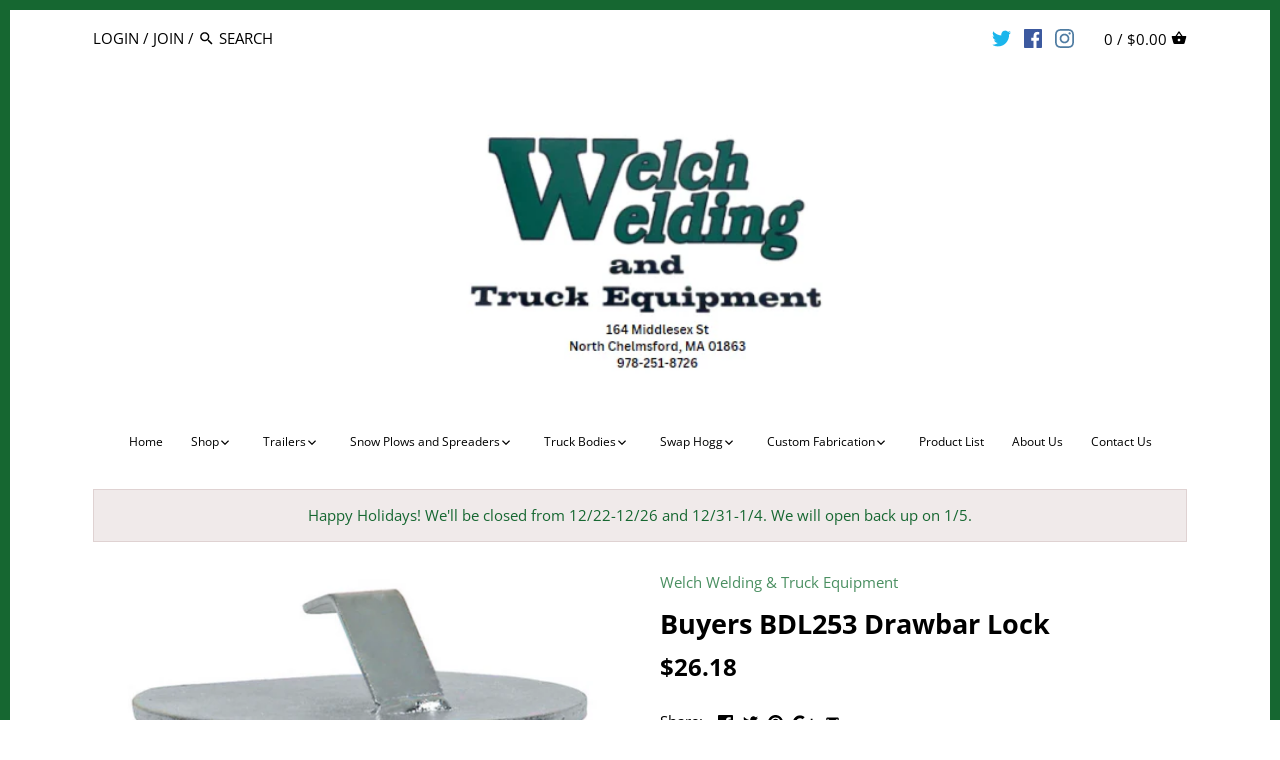

--- FILE ---
content_type: text/html; charset=utf-8
request_url: https://welchwelding.com/products/buyers-bdl253-drawbar-lock
body_size: 28457
content:
<!doctype html>
<html class="no-js">
<head>
<!-- "snippets/booster-seo.liquid" was not rendered, the associated app was uninstalled -->
  <!-- Canopy v2.6.1 -->
  <meta charset="utf-8" />
  <meta name="viewport" content="width=device-width,initial-scale=1.0" />
  <meta name="theme-color" content="#4a8f61">
  <meta http-equiv="X-UA-Compatible" content="IE=edge,chrome=1">

  

  

  

  <link rel="canonical" href="https://welchwelding.com/products/buyers-bdl253-drawbar-lock" />

  


  <meta property="og:type" content="product" />
  <meta property="og:title" content="Buyers BDL253 Drawbar Lock" />
  
  <meta property="og:image" content="http://welchwelding.com/cdn/shop/products/BuyersBDL253DrawbarLock_69b9515a-7b37-4472-8b3a-747d6016cdee_600x600.png?v=1670818021" />
  <meta property="og:image:secure_url" content="https://welchwelding.com/cdn/shop/products/BuyersBDL253DrawbarLock_69b9515a-7b37-4472-8b3a-747d6016cdee_600x600.png?v=1670818021" />
  
  <meta property="og:image" content="http://welchwelding.com/cdn/shop/products/BuyersBDL253DrawbarLock_600x600.png?v=1670818021" />
  <meta property="og:image:secure_url" content="https://welchwelding.com/cdn/shop/products/BuyersBDL253DrawbarLock_600x600.png?v=1670818021" />
  
  <meta property="og:price:amount" content="26.18" />
  <meta property="og:price:currency" content="USD" />



<meta property="og:description" content="Buyers BDL253 Drawbar Lock Helps deter trailer theft by filling the eye of your drawbar when not in use Zinc-plated for corrosion resistance Fits into all standard 2-1/2 to 3 in. lunette eyes The lock&#39;s padlock hole easily accommodates most 1/2&quot; diameter padlocks BUYBDL253" />

<meta property="og:url" content="https://welchwelding.com/products/buyers-bdl253-drawbar-lock" />
<meta property="og:site_name" content="Welch Welding &amp; Truck Equipment" />

  


  <meta name="twitter:card" content="summary">


  <meta name="twitter:title" content="Buyers BDL253 Drawbar Lock">
  <meta name="twitter:description" content="Buyers BDL253 Drawbar Lock

Helps deter trailer theft by filling the eye of your drawbar when not in use
Zinc-plated for corrosion resistance
Fits into all standard 2-1/2 to 3 in. lunette eyes
The loc">
  <meta name="twitter:image" content="https://welchwelding.com/cdn/shop/products/BuyersBDL253DrawbarLock_69b9515a-7b37-4472-8b3a-747d6016cdee_grande.png?v=1670818021">
  <meta name="twitter:image:width" content="600">
  <meta name="twitter:image:height" content="600">


  <link href="//welchwelding.com/cdn/shop/t/3/assets/styles.scss.css?v=132012552528776652951766285733" rel="stylesheet" type="text/css" media="all" />

  <script src="//ajax.googleapis.com/ajax/libs/jquery/1.9.1/jquery.min.js" type="text/javascript"></script>

  <script src="//welchwelding.com/cdn/shopifycloud/storefront/assets/themes_support/option_selection-b017cd28.js" type="text/javascript"></script>
  <script src="//welchwelding.com/cdn/shopifycloud/storefront/assets/themes_support/api.jquery-7ab1a3a4.js" type="text/javascript"></script>

  


  
  
  <script>window.performance && window.performance.mark && window.performance.mark('shopify.content_for_header.start');</script><meta name="google-site-verification" content="Y7buK1sCB7dRAWMo60hozdf5IlBGzln8qRmniBziHes">
<meta name="google-site-verification" content="w0brr0lIuSan0oDXQ_fG0keEoF6OSrP0vCedoM1yEsg">
<meta name="facebook-domain-verification" content="ythmv9de317sf4lztc2fbtc0oy6b8y">
<meta id="shopify-digital-wallet" name="shopify-digital-wallet" content="/10565451834/digital_wallets/dialog">
<meta name="shopify-checkout-api-token" content="3aa88aa63ce9c0a185428bf16dea2c1e">
<link rel="alternate" type="application/json+oembed" href="https://welchwelding.com/products/buyers-bdl253-drawbar-lock.oembed">
<script async="async" src="/checkouts/internal/preloads.js?locale=en-US"></script>
<link rel="preconnect" href="https://shop.app" crossorigin="anonymous">
<script async="async" src="https://shop.app/checkouts/internal/preloads.js?locale=en-US&shop_id=10565451834" crossorigin="anonymous"></script>
<script id="apple-pay-shop-capabilities" type="application/json">{"shopId":10565451834,"countryCode":"US","currencyCode":"USD","merchantCapabilities":["supports3DS"],"merchantId":"gid:\/\/shopify\/Shop\/10565451834","merchantName":"Welch Welding \u0026 Truck Equipment","requiredBillingContactFields":["postalAddress","email"],"requiredShippingContactFields":["postalAddress","email"],"shippingType":"shipping","supportedNetworks":["visa","masterCard","amex","discover","elo","jcb"],"total":{"type":"pending","label":"Welch Welding \u0026 Truck Equipment","amount":"1.00"},"shopifyPaymentsEnabled":true,"supportsSubscriptions":true}</script>
<script id="shopify-features" type="application/json">{"accessToken":"3aa88aa63ce9c0a185428bf16dea2c1e","betas":["rich-media-storefront-analytics"],"domain":"welchwelding.com","predictiveSearch":true,"shopId":10565451834,"locale":"en"}</script>
<script>var Shopify = Shopify || {};
Shopify.shop = "welchwelding-com.myshopify.com";
Shopify.locale = "en";
Shopify.currency = {"active":"USD","rate":"1.0"};
Shopify.country = "US";
Shopify.theme = {"name":"Canopy","id":35896623162,"schema_name":"Canopy","schema_version":"2.6.1","theme_store_id":732,"role":"main"};
Shopify.theme.handle = "null";
Shopify.theme.style = {"id":null,"handle":null};
Shopify.cdnHost = "welchwelding.com/cdn";
Shopify.routes = Shopify.routes || {};
Shopify.routes.root = "/";</script>
<script type="module">!function(o){(o.Shopify=o.Shopify||{}).modules=!0}(window);</script>
<script>!function(o){function n(){var o=[];function n(){o.push(Array.prototype.slice.apply(arguments))}return n.q=o,n}var t=o.Shopify=o.Shopify||{};t.loadFeatures=n(),t.autoloadFeatures=n()}(window);</script>
<script>
  window.ShopifyPay = window.ShopifyPay || {};
  window.ShopifyPay.apiHost = "shop.app\/pay";
  window.ShopifyPay.redirectState = null;
</script>
<script id="shop-js-analytics" type="application/json">{"pageType":"product"}</script>
<script defer="defer" async type="module" src="//welchwelding.com/cdn/shopifycloud/shop-js/modules/v2/client.init-shop-cart-sync_BT-GjEfc.en.esm.js"></script>
<script defer="defer" async type="module" src="//welchwelding.com/cdn/shopifycloud/shop-js/modules/v2/chunk.common_D58fp_Oc.esm.js"></script>
<script defer="defer" async type="module" src="//welchwelding.com/cdn/shopifycloud/shop-js/modules/v2/chunk.modal_xMitdFEc.esm.js"></script>
<script type="module">
  await import("//welchwelding.com/cdn/shopifycloud/shop-js/modules/v2/client.init-shop-cart-sync_BT-GjEfc.en.esm.js");
await import("//welchwelding.com/cdn/shopifycloud/shop-js/modules/v2/chunk.common_D58fp_Oc.esm.js");
await import("//welchwelding.com/cdn/shopifycloud/shop-js/modules/v2/chunk.modal_xMitdFEc.esm.js");

  window.Shopify.SignInWithShop?.initShopCartSync?.({"fedCMEnabled":true,"windoidEnabled":true});

</script>
<script>
  window.Shopify = window.Shopify || {};
  if (!window.Shopify.featureAssets) window.Shopify.featureAssets = {};
  window.Shopify.featureAssets['shop-js'] = {"shop-cart-sync":["modules/v2/client.shop-cart-sync_DZOKe7Ll.en.esm.js","modules/v2/chunk.common_D58fp_Oc.esm.js","modules/v2/chunk.modal_xMitdFEc.esm.js"],"init-fed-cm":["modules/v2/client.init-fed-cm_B6oLuCjv.en.esm.js","modules/v2/chunk.common_D58fp_Oc.esm.js","modules/v2/chunk.modal_xMitdFEc.esm.js"],"shop-cash-offers":["modules/v2/client.shop-cash-offers_D2sdYoxE.en.esm.js","modules/v2/chunk.common_D58fp_Oc.esm.js","modules/v2/chunk.modal_xMitdFEc.esm.js"],"shop-login-button":["modules/v2/client.shop-login-button_QeVjl5Y3.en.esm.js","modules/v2/chunk.common_D58fp_Oc.esm.js","modules/v2/chunk.modal_xMitdFEc.esm.js"],"pay-button":["modules/v2/client.pay-button_DXTOsIq6.en.esm.js","modules/v2/chunk.common_D58fp_Oc.esm.js","modules/v2/chunk.modal_xMitdFEc.esm.js"],"shop-button":["modules/v2/client.shop-button_DQZHx9pm.en.esm.js","modules/v2/chunk.common_D58fp_Oc.esm.js","modules/v2/chunk.modal_xMitdFEc.esm.js"],"avatar":["modules/v2/client.avatar_BTnouDA3.en.esm.js"],"init-windoid":["modules/v2/client.init-windoid_CR1B-cfM.en.esm.js","modules/v2/chunk.common_D58fp_Oc.esm.js","modules/v2/chunk.modal_xMitdFEc.esm.js"],"init-shop-for-new-customer-accounts":["modules/v2/client.init-shop-for-new-customer-accounts_C_vY_xzh.en.esm.js","modules/v2/client.shop-login-button_QeVjl5Y3.en.esm.js","modules/v2/chunk.common_D58fp_Oc.esm.js","modules/v2/chunk.modal_xMitdFEc.esm.js"],"init-shop-email-lookup-coordinator":["modules/v2/client.init-shop-email-lookup-coordinator_BI7n9ZSv.en.esm.js","modules/v2/chunk.common_D58fp_Oc.esm.js","modules/v2/chunk.modal_xMitdFEc.esm.js"],"init-shop-cart-sync":["modules/v2/client.init-shop-cart-sync_BT-GjEfc.en.esm.js","modules/v2/chunk.common_D58fp_Oc.esm.js","modules/v2/chunk.modal_xMitdFEc.esm.js"],"shop-toast-manager":["modules/v2/client.shop-toast-manager_DiYdP3xc.en.esm.js","modules/v2/chunk.common_D58fp_Oc.esm.js","modules/v2/chunk.modal_xMitdFEc.esm.js"],"init-customer-accounts":["modules/v2/client.init-customer-accounts_D9ZNqS-Q.en.esm.js","modules/v2/client.shop-login-button_QeVjl5Y3.en.esm.js","modules/v2/chunk.common_D58fp_Oc.esm.js","modules/v2/chunk.modal_xMitdFEc.esm.js"],"init-customer-accounts-sign-up":["modules/v2/client.init-customer-accounts-sign-up_iGw4briv.en.esm.js","modules/v2/client.shop-login-button_QeVjl5Y3.en.esm.js","modules/v2/chunk.common_D58fp_Oc.esm.js","modules/v2/chunk.modal_xMitdFEc.esm.js"],"shop-follow-button":["modules/v2/client.shop-follow-button_CqMgW2wH.en.esm.js","modules/v2/chunk.common_D58fp_Oc.esm.js","modules/v2/chunk.modal_xMitdFEc.esm.js"],"checkout-modal":["modules/v2/client.checkout-modal_xHeaAweL.en.esm.js","modules/v2/chunk.common_D58fp_Oc.esm.js","modules/v2/chunk.modal_xMitdFEc.esm.js"],"shop-login":["modules/v2/client.shop-login_D91U-Q7h.en.esm.js","modules/v2/chunk.common_D58fp_Oc.esm.js","modules/v2/chunk.modal_xMitdFEc.esm.js"],"lead-capture":["modules/v2/client.lead-capture_BJmE1dJe.en.esm.js","modules/v2/chunk.common_D58fp_Oc.esm.js","modules/v2/chunk.modal_xMitdFEc.esm.js"],"payment-terms":["modules/v2/client.payment-terms_Ci9AEqFq.en.esm.js","modules/v2/chunk.common_D58fp_Oc.esm.js","modules/v2/chunk.modal_xMitdFEc.esm.js"]};
</script>
<script>(function() {
  var isLoaded = false;
  function asyncLoad() {
    if (isLoaded) return;
    isLoaded = true;
    var urls = ["https:\/\/cdn.nfcube.com\/instafeed-b9e8c9bc6f1f9f99637c906b1b124959.js?shop=welchwelding-com.myshopify.com"];
    for (var i = 0; i < urls.length; i++) {
      var s = document.createElement('script');
      s.type = 'text/javascript';
      s.async = true;
      s.src = urls[i];
      var x = document.getElementsByTagName('script')[0];
      x.parentNode.insertBefore(s, x);
    }
  };
  if(window.attachEvent) {
    window.attachEvent('onload', asyncLoad);
  } else {
    window.addEventListener('load', asyncLoad, false);
  }
})();</script>
<script id="__st">var __st={"a":10565451834,"offset":-18000,"reqid":"3e538916-706b-4539-a1f1-881b27a872cf-1769364667","pageurl":"welchwelding.com\/products\/buyers-bdl253-drawbar-lock","u":"d2d92b65b391","p":"product","rtyp":"product","rid":8046157005017};</script>
<script>window.ShopifyPaypalV4VisibilityTracking = true;</script>
<script id="captcha-bootstrap">!function(){'use strict';const t='contact',e='account',n='new_comment',o=[[t,t],['blogs',n],['comments',n],[t,'customer']],c=[[e,'customer_login'],[e,'guest_login'],[e,'recover_customer_password'],[e,'create_customer']],r=t=>t.map((([t,e])=>`form[action*='/${t}']:not([data-nocaptcha='true']) input[name='form_type'][value='${e}']`)).join(','),a=t=>()=>t?[...document.querySelectorAll(t)].map((t=>t.form)):[];function s(){const t=[...o],e=r(t);return a(e)}const i='password',u='form_key',d=['recaptcha-v3-token','g-recaptcha-response','h-captcha-response',i],f=()=>{try{return window.sessionStorage}catch{return}},m='__shopify_v',_=t=>t.elements[u];function p(t,e,n=!1){try{const o=window.sessionStorage,c=JSON.parse(o.getItem(e)),{data:r}=function(t){const{data:e,action:n}=t;return t[m]||n?{data:e,action:n}:{data:t,action:n}}(c);for(const[e,n]of Object.entries(r))t.elements[e]&&(t.elements[e].value=n);n&&o.removeItem(e)}catch(o){console.error('form repopulation failed',{error:o})}}const l='form_type',E='cptcha';function T(t){t.dataset[E]=!0}const w=window,h=w.document,L='Shopify',v='ce_forms',y='captcha';let A=!1;((t,e)=>{const n=(g='f06e6c50-85a8-45c8-87d0-21a2b65856fe',I='https://cdn.shopify.com/shopifycloud/storefront-forms-hcaptcha/ce_storefront_forms_captcha_hcaptcha.v1.5.2.iife.js',D={infoText:'Protected by hCaptcha',privacyText:'Privacy',termsText:'Terms'},(t,e,n)=>{const o=w[L][v],c=o.bindForm;if(c)return c(t,g,e,D).then(n);var r;o.q.push([[t,g,e,D],n]),r=I,A||(h.body.append(Object.assign(h.createElement('script'),{id:'captcha-provider',async:!0,src:r})),A=!0)});var g,I,D;w[L]=w[L]||{},w[L][v]=w[L][v]||{},w[L][v].q=[],w[L][y]=w[L][y]||{},w[L][y].protect=function(t,e){n(t,void 0,e),T(t)},Object.freeze(w[L][y]),function(t,e,n,w,h,L){const[v,y,A,g]=function(t,e,n){const i=e?o:[],u=t?c:[],d=[...i,...u],f=r(d),m=r(i),_=r(d.filter((([t,e])=>n.includes(e))));return[a(f),a(m),a(_),s()]}(w,h,L),I=t=>{const e=t.target;return e instanceof HTMLFormElement?e:e&&e.form},D=t=>v().includes(t);t.addEventListener('submit',(t=>{const e=I(t);if(!e)return;const n=D(e)&&!e.dataset.hcaptchaBound&&!e.dataset.recaptchaBound,o=_(e),c=g().includes(e)&&(!o||!o.value);(n||c)&&t.preventDefault(),c&&!n&&(function(t){try{if(!f())return;!function(t){const e=f();if(!e)return;const n=_(t);if(!n)return;const o=n.value;o&&e.removeItem(o)}(t);const e=Array.from(Array(32),(()=>Math.random().toString(36)[2])).join('');!function(t,e){_(t)||t.append(Object.assign(document.createElement('input'),{type:'hidden',name:u})),t.elements[u].value=e}(t,e),function(t,e){const n=f();if(!n)return;const o=[...t.querySelectorAll(`input[type='${i}']`)].map((({name:t})=>t)),c=[...d,...o],r={};for(const[a,s]of new FormData(t).entries())c.includes(a)||(r[a]=s);n.setItem(e,JSON.stringify({[m]:1,action:t.action,data:r}))}(t,e)}catch(e){console.error('failed to persist form',e)}}(e),e.submit())}));const S=(t,e)=>{t&&!t.dataset[E]&&(n(t,e.some((e=>e===t))),T(t))};for(const o of['focusin','change'])t.addEventListener(o,(t=>{const e=I(t);D(e)&&S(e,y())}));const B=e.get('form_key'),M=e.get(l),P=B&&M;t.addEventListener('DOMContentLoaded',(()=>{const t=y();if(P)for(const e of t)e.elements[l].value===M&&p(e,B);[...new Set([...A(),...v().filter((t=>'true'===t.dataset.shopifyCaptcha))])].forEach((e=>S(e,t)))}))}(h,new URLSearchParams(w.location.search),n,t,e,['guest_login'])})(!0,!0)}();</script>
<script integrity="sha256-4kQ18oKyAcykRKYeNunJcIwy7WH5gtpwJnB7kiuLZ1E=" data-source-attribution="shopify.loadfeatures" defer="defer" src="//welchwelding.com/cdn/shopifycloud/storefront/assets/storefront/load_feature-a0a9edcb.js" crossorigin="anonymous"></script>
<script crossorigin="anonymous" defer="defer" src="//welchwelding.com/cdn/shopifycloud/storefront/assets/shopify_pay/storefront-65b4c6d7.js?v=20250812"></script>
<script data-source-attribution="shopify.dynamic_checkout.dynamic.init">var Shopify=Shopify||{};Shopify.PaymentButton=Shopify.PaymentButton||{isStorefrontPortableWallets:!0,init:function(){window.Shopify.PaymentButton.init=function(){};var t=document.createElement("script");t.src="https://welchwelding.com/cdn/shopifycloud/portable-wallets/latest/portable-wallets.en.js",t.type="module",document.head.appendChild(t)}};
</script>
<script data-source-attribution="shopify.dynamic_checkout.buyer_consent">
  function portableWalletsHideBuyerConsent(e){var t=document.getElementById("shopify-buyer-consent"),n=document.getElementById("shopify-subscription-policy-button");t&&n&&(t.classList.add("hidden"),t.setAttribute("aria-hidden","true"),n.removeEventListener("click",e))}function portableWalletsShowBuyerConsent(e){var t=document.getElementById("shopify-buyer-consent"),n=document.getElementById("shopify-subscription-policy-button");t&&n&&(t.classList.remove("hidden"),t.removeAttribute("aria-hidden"),n.addEventListener("click",e))}window.Shopify?.PaymentButton&&(window.Shopify.PaymentButton.hideBuyerConsent=portableWalletsHideBuyerConsent,window.Shopify.PaymentButton.showBuyerConsent=portableWalletsShowBuyerConsent);
</script>
<script data-source-attribution="shopify.dynamic_checkout.cart.bootstrap">document.addEventListener("DOMContentLoaded",(function(){function t(){return document.querySelector("shopify-accelerated-checkout-cart, shopify-accelerated-checkout")}if(t())Shopify.PaymentButton.init();else{new MutationObserver((function(e,n){t()&&(Shopify.PaymentButton.init(),n.disconnect())})).observe(document.body,{childList:!0,subtree:!0})}}));
</script>
<link id="shopify-accelerated-checkout-styles" rel="stylesheet" media="screen" href="https://welchwelding.com/cdn/shopifycloud/portable-wallets/latest/accelerated-checkout-backwards-compat.css" crossorigin="anonymous">
<style id="shopify-accelerated-checkout-cart">
        #shopify-buyer-consent {
  margin-top: 1em;
  display: inline-block;
  width: 100%;
}

#shopify-buyer-consent.hidden {
  display: none;
}

#shopify-subscription-policy-button {
  background: none;
  border: none;
  padding: 0;
  text-decoration: underline;
  font-size: inherit;
  cursor: pointer;
}

#shopify-subscription-policy-button::before {
  box-shadow: none;
}

      </style>

<script>window.performance && window.performance.mark && window.performance.mark('shopify.content_for_header.end');</script>

  <script>
    document.documentElement.className = document.documentElement.className.replace('no-js', '');
    Shopify.money_format = "${{amount}}";
    window.theme = window.theme || {};
    theme.jQuery = jQuery;
    theme.money_container = 'span.theme-money';
    theme.money_format = "${{amount}}";
  </script>
<!-- BEGIN app block: shopify://apps/instafeed/blocks/head-block/c447db20-095d-4a10-9725-b5977662c9d5 --><link rel="preconnect" href="https://cdn.nfcube.com/">
<link rel="preconnect" href="https://scontent.cdninstagram.com/">


  <script>
    document.addEventListener('DOMContentLoaded', function () {
      let instafeedScript = document.createElement('script');

      
        instafeedScript.src = 'https://cdn.nfcube.com/instafeed-b9e8c9bc6f1f9f99637c906b1b124959.js';
      

      document.body.appendChild(instafeedScript);
    });
  </script>





<!-- END app block --><link href="https://monorail-edge.shopifysvc.com" rel="dns-prefetch">
<script>(function(){if ("sendBeacon" in navigator && "performance" in window) {try {var session_token_from_headers = performance.getEntriesByType('navigation')[0].serverTiming.find(x => x.name == '_s').description;} catch {var session_token_from_headers = undefined;}var session_cookie_matches = document.cookie.match(/_shopify_s=([^;]*)/);var session_token_from_cookie = session_cookie_matches && session_cookie_matches.length === 2 ? session_cookie_matches[1] : "";var session_token = session_token_from_headers || session_token_from_cookie || "";function handle_abandonment_event(e) {var entries = performance.getEntries().filter(function(entry) {return /monorail-edge.shopifysvc.com/.test(entry.name);});if (!window.abandonment_tracked && entries.length === 0) {window.abandonment_tracked = true;var currentMs = Date.now();var navigation_start = performance.timing.navigationStart;var payload = {shop_id: 10565451834,url: window.location.href,navigation_start,duration: currentMs - navigation_start,session_token,page_type: "product"};window.navigator.sendBeacon("https://monorail-edge.shopifysvc.com/v1/produce", JSON.stringify({schema_id: "online_store_buyer_site_abandonment/1.1",payload: payload,metadata: {event_created_at_ms: currentMs,event_sent_at_ms: currentMs}}));}}window.addEventListener('pagehide', handle_abandonment_event);}}());</script>
<script id="web-pixels-manager-setup">(function e(e,d,r,n,o){if(void 0===o&&(o={}),!Boolean(null===(a=null===(i=window.Shopify)||void 0===i?void 0:i.analytics)||void 0===a?void 0:a.replayQueue)){var i,a;window.Shopify=window.Shopify||{};var t=window.Shopify;t.analytics=t.analytics||{};var s=t.analytics;s.replayQueue=[],s.publish=function(e,d,r){return s.replayQueue.push([e,d,r]),!0};try{self.performance.mark("wpm:start")}catch(e){}var l=function(){var e={modern:/Edge?\/(1{2}[4-9]|1[2-9]\d|[2-9]\d{2}|\d{4,})\.\d+(\.\d+|)|Firefox\/(1{2}[4-9]|1[2-9]\d|[2-9]\d{2}|\d{4,})\.\d+(\.\d+|)|Chrom(ium|e)\/(9{2}|\d{3,})\.\d+(\.\d+|)|(Maci|X1{2}).+ Version\/(15\.\d+|(1[6-9]|[2-9]\d|\d{3,})\.\d+)([,.]\d+|)( \(\w+\)|)( Mobile\/\w+|) Safari\/|Chrome.+OPR\/(9{2}|\d{3,})\.\d+\.\d+|(CPU[ +]OS|iPhone[ +]OS|CPU[ +]iPhone|CPU IPhone OS|CPU iPad OS)[ +]+(15[._]\d+|(1[6-9]|[2-9]\d|\d{3,})[._]\d+)([._]\d+|)|Android:?[ /-](13[3-9]|1[4-9]\d|[2-9]\d{2}|\d{4,})(\.\d+|)(\.\d+|)|Android.+Firefox\/(13[5-9]|1[4-9]\d|[2-9]\d{2}|\d{4,})\.\d+(\.\d+|)|Android.+Chrom(ium|e)\/(13[3-9]|1[4-9]\d|[2-9]\d{2}|\d{4,})\.\d+(\.\d+|)|SamsungBrowser\/([2-9]\d|\d{3,})\.\d+/,legacy:/Edge?\/(1[6-9]|[2-9]\d|\d{3,})\.\d+(\.\d+|)|Firefox\/(5[4-9]|[6-9]\d|\d{3,})\.\d+(\.\d+|)|Chrom(ium|e)\/(5[1-9]|[6-9]\d|\d{3,})\.\d+(\.\d+|)([\d.]+$|.*Safari\/(?![\d.]+ Edge\/[\d.]+$))|(Maci|X1{2}).+ Version\/(10\.\d+|(1[1-9]|[2-9]\d|\d{3,})\.\d+)([,.]\d+|)( \(\w+\)|)( Mobile\/\w+|) Safari\/|Chrome.+OPR\/(3[89]|[4-9]\d|\d{3,})\.\d+\.\d+|(CPU[ +]OS|iPhone[ +]OS|CPU[ +]iPhone|CPU IPhone OS|CPU iPad OS)[ +]+(10[._]\d+|(1[1-9]|[2-9]\d|\d{3,})[._]\d+)([._]\d+|)|Android:?[ /-](13[3-9]|1[4-9]\d|[2-9]\d{2}|\d{4,})(\.\d+|)(\.\d+|)|Mobile Safari.+OPR\/([89]\d|\d{3,})\.\d+\.\d+|Android.+Firefox\/(13[5-9]|1[4-9]\d|[2-9]\d{2}|\d{4,})\.\d+(\.\d+|)|Android.+Chrom(ium|e)\/(13[3-9]|1[4-9]\d|[2-9]\d{2}|\d{4,})\.\d+(\.\d+|)|Android.+(UC? ?Browser|UCWEB|U3)[ /]?(15\.([5-9]|\d{2,})|(1[6-9]|[2-9]\d|\d{3,})\.\d+)\.\d+|SamsungBrowser\/(5\.\d+|([6-9]|\d{2,})\.\d+)|Android.+MQ{2}Browser\/(14(\.(9|\d{2,})|)|(1[5-9]|[2-9]\d|\d{3,})(\.\d+|))(\.\d+|)|K[Aa][Ii]OS\/(3\.\d+|([4-9]|\d{2,})\.\d+)(\.\d+|)/},d=e.modern,r=e.legacy,n=navigator.userAgent;return n.match(d)?"modern":n.match(r)?"legacy":"unknown"}(),u="modern"===l?"modern":"legacy",c=(null!=n?n:{modern:"",legacy:""})[u],f=function(e){return[e.baseUrl,"/wpm","/b",e.hashVersion,"modern"===e.buildTarget?"m":"l",".js"].join("")}({baseUrl:d,hashVersion:r,buildTarget:u}),m=function(e){var d=e.version,r=e.bundleTarget,n=e.surface,o=e.pageUrl,i=e.monorailEndpoint;return{emit:function(e){var a=e.status,t=e.errorMsg,s=(new Date).getTime(),l=JSON.stringify({metadata:{event_sent_at_ms:s},events:[{schema_id:"web_pixels_manager_load/3.1",payload:{version:d,bundle_target:r,page_url:o,status:a,surface:n,error_msg:t},metadata:{event_created_at_ms:s}}]});if(!i)return console&&console.warn&&console.warn("[Web Pixels Manager] No Monorail endpoint provided, skipping logging."),!1;try{return self.navigator.sendBeacon.bind(self.navigator)(i,l)}catch(e){}var u=new XMLHttpRequest;try{return u.open("POST",i,!0),u.setRequestHeader("Content-Type","text/plain"),u.send(l),!0}catch(e){return console&&console.warn&&console.warn("[Web Pixels Manager] Got an unhandled error while logging to Monorail."),!1}}}}({version:r,bundleTarget:l,surface:e.surface,pageUrl:self.location.href,monorailEndpoint:e.monorailEndpoint});try{o.browserTarget=l,function(e){var d=e.src,r=e.async,n=void 0===r||r,o=e.onload,i=e.onerror,a=e.sri,t=e.scriptDataAttributes,s=void 0===t?{}:t,l=document.createElement("script"),u=document.querySelector("head"),c=document.querySelector("body");if(l.async=n,l.src=d,a&&(l.integrity=a,l.crossOrigin="anonymous"),s)for(var f in s)if(Object.prototype.hasOwnProperty.call(s,f))try{l.dataset[f]=s[f]}catch(e){}if(o&&l.addEventListener("load",o),i&&l.addEventListener("error",i),u)u.appendChild(l);else{if(!c)throw new Error("Did not find a head or body element to append the script");c.appendChild(l)}}({src:f,async:!0,onload:function(){if(!function(){var e,d;return Boolean(null===(d=null===(e=window.Shopify)||void 0===e?void 0:e.analytics)||void 0===d?void 0:d.initialized)}()){var d=window.webPixelsManager.init(e)||void 0;if(d){var r=window.Shopify.analytics;r.replayQueue.forEach((function(e){var r=e[0],n=e[1],o=e[2];d.publishCustomEvent(r,n,o)})),r.replayQueue=[],r.publish=d.publishCustomEvent,r.visitor=d.visitor,r.initialized=!0}}},onerror:function(){return m.emit({status:"failed",errorMsg:"".concat(f," has failed to load")})},sri:function(e){var d=/^sha384-[A-Za-z0-9+/=]+$/;return"string"==typeof e&&d.test(e)}(c)?c:"",scriptDataAttributes:o}),m.emit({status:"loading"})}catch(e){m.emit({status:"failed",errorMsg:(null==e?void 0:e.message)||"Unknown error"})}}})({shopId: 10565451834,storefrontBaseUrl: "https://welchwelding.com",extensionsBaseUrl: "https://extensions.shopifycdn.com/cdn/shopifycloud/web-pixels-manager",monorailEndpoint: "https://monorail-edge.shopifysvc.com/unstable/produce_batch",surface: "storefront-renderer",enabledBetaFlags: ["2dca8a86"],webPixelsConfigList: [{"id":"1308557529","configuration":"{\"pixel_id\":\"425413171845482\",\"pixel_type\":\"facebook_pixel\"}","eventPayloadVersion":"v1","runtimeContext":"OPEN","scriptVersion":"ca16bc87fe92b6042fbaa3acc2fbdaa6","type":"APP","apiClientId":2329312,"privacyPurposes":["ANALYTICS","MARKETING","SALE_OF_DATA"],"dataSharingAdjustments":{"protectedCustomerApprovalScopes":["read_customer_address","read_customer_email","read_customer_name","read_customer_personal_data","read_customer_phone"]}},{"id":"536641753","configuration":"{\"config\":\"{\\\"pixel_id\\\":\\\"GT-W62Z23D\\\",\\\"target_country\\\":\\\"US\\\",\\\"gtag_events\\\":[{\\\"type\\\":\\\"purchase\\\",\\\"action_label\\\":\\\"MC-5NFBD49Y5V\\\"},{\\\"type\\\":\\\"page_view\\\",\\\"action_label\\\":\\\"MC-5NFBD49Y5V\\\"},{\\\"type\\\":\\\"view_item\\\",\\\"action_label\\\":\\\"MC-5NFBD49Y5V\\\"}],\\\"enable_monitoring_mode\\\":false}\"}","eventPayloadVersion":"v1","runtimeContext":"OPEN","scriptVersion":"b2a88bafab3e21179ed38636efcd8a93","type":"APP","apiClientId":1780363,"privacyPurposes":[],"dataSharingAdjustments":{"protectedCustomerApprovalScopes":["read_customer_address","read_customer_email","read_customer_name","read_customer_personal_data","read_customer_phone"]}},{"id":"78479577","eventPayloadVersion":"v1","runtimeContext":"LAX","scriptVersion":"1","type":"CUSTOM","privacyPurposes":["ANALYTICS"],"name":"Google Analytics tag (migrated)"},{"id":"shopify-app-pixel","configuration":"{}","eventPayloadVersion":"v1","runtimeContext":"STRICT","scriptVersion":"0450","apiClientId":"shopify-pixel","type":"APP","privacyPurposes":["ANALYTICS","MARKETING"]},{"id":"shopify-custom-pixel","eventPayloadVersion":"v1","runtimeContext":"LAX","scriptVersion":"0450","apiClientId":"shopify-pixel","type":"CUSTOM","privacyPurposes":["ANALYTICS","MARKETING"]}],isMerchantRequest: false,initData: {"shop":{"name":"Welch Welding \u0026 Truck Equipment","paymentSettings":{"currencyCode":"USD"},"myshopifyDomain":"welchwelding-com.myshopify.com","countryCode":"US","storefrontUrl":"https:\/\/welchwelding.com"},"customer":null,"cart":null,"checkout":null,"productVariants":[{"price":{"amount":26.18,"currencyCode":"USD"},"product":{"title":"Buyers BDL253 Drawbar Lock","vendor":"Welch Welding \u0026 Truck Equipment","id":"8046157005017","untranslatedTitle":"Buyers BDL253 Drawbar Lock","url":"\/products\/buyers-bdl253-drawbar-lock","type":""},"id":"43642050805977","image":{"src":"\/\/welchwelding.com\/cdn\/shop\/products\/BuyersBDL253DrawbarLock_69b9515a-7b37-4472-8b3a-747d6016cdee.png?v=1670818021"},"sku":"","title":"Default Title","untranslatedTitle":"Default Title"}],"purchasingCompany":null},},"https://welchwelding.com/cdn","fcfee988w5aeb613cpc8e4bc33m6693e112",{"modern":"","legacy":""},{"shopId":"10565451834","storefrontBaseUrl":"https:\/\/welchwelding.com","extensionBaseUrl":"https:\/\/extensions.shopifycdn.com\/cdn\/shopifycloud\/web-pixels-manager","surface":"storefront-renderer","enabledBetaFlags":"[\"2dca8a86\"]","isMerchantRequest":"false","hashVersion":"fcfee988w5aeb613cpc8e4bc33m6693e112","publish":"custom","events":"[[\"page_viewed\",{}],[\"product_viewed\",{\"productVariant\":{\"price\":{\"amount\":26.18,\"currencyCode\":\"USD\"},\"product\":{\"title\":\"Buyers BDL253 Drawbar Lock\",\"vendor\":\"Welch Welding \u0026 Truck Equipment\",\"id\":\"8046157005017\",\"untranslatedTitle\":\"Buyers BDL253 Drawbar Lock\",\"url\":\"\/products\/buyers-bdl253-drawbar-lock\",\"type\":\"\"},\"id\":\"43642050805977\",\"image\":{\"src\":\"\/\/welchwelding.com\/cdn\/shop\/products\/BuyersBDL253DrawbarLock_69b9515a-7b37-4472-8b3a-747d6016cdee.png?v=1670818021\"},\"sku\":\"\",\"title\":\"Default Title\",\"untranslatedTitle\":\"Default Title\"}}]]"});</script><script>
  window.ShopifyAnalytics = window.ShopifyAnalytics || {};
  window.ShopifyAnalytics.meta = window.ShopifyAnalytics.meta || {};
  window.ShopifyAnalytics.meta.currency = 'USD';
  var meta = {"product":{"id":8046157005017,"gid":"gid:\/\/shopify\/Product\/8046157005017","vendor":"Welch Welding \u0026 Truck Equipment","type":"","handle":"buyers-bdl253-drawbar-lock","variants":[{"id":43642050805977,"price":2618,"name":"Buyers BDL253 Drawbar Lock","public_title":null,"sku":""}],"remote":false},"page":{"pageType":"product","resourceType":"product","resourceId":8046157005017,"requestId":"3e538916-706b-4539-a1f1-881b27a872cf-1769364667"}};
  for (var attr in meta) {
    window.ShopifyAnalytics.meta[attr] = meta[attr];
  }
</script>
<script class="analytics">
  (function () {
    var customDocumentWrite = function(content) {
      var jquery = null;

      if (window.jQuery) {
        jquery = window.jQuery;
      } else if (window.Checkout && window.Checkout.$) {
        jquery = window.Checkout.$;
      }

      if (jquery) {
        jquery('body').append(content);
      }
    };

    var hasLoggedConversion = function(token) {
      if (token) {
        return document.cookie.indexOf('loggedConversion=' + token) !== -1;
      }
      return false;
    }

    var setCookieIfConversion = function(token) {
      if (token) {
        var twoMonthsFromNow = new Date(Date.now());
        twoMonthsFromNow.setMonth(twoMonthsFromNow.getMonth() + 2);

        document.cookie = 'loggedConversion=' + token + '; expires=' + twoMonthsFromNow;
      }
    }

    var trekkie = window.ShopifyAnalytics.lib = window.trekkie = window.trekkie || [];
    if (trekkie.integrations) {
      return;
    }
    trekkie.methods = [
      'identify',
      'page',
      'ready',
      'track',
      'trackForm',
      'trackLink'
    ];
    trekkie.factory = function(method) {
      return function() {
        var args = Array.prototype.slice.call(arguments);
        args.unshift(method);
        trekkie.push(args);
        return trekkie;
      };
    };
    for (var i = 0; i < trekkie.methods.length; i++) {
      var key = trekkie.methods[i];
      trekkie[key] = trekkie.factory(key);
    }
    trekkie.load = function(config) {
      trekkie.config = config || {};
      trekkie.config.initialDocumentCookie = document.cookie;
      var first = document.getElementsByTagName('script')[0];
      var script = document.createElement('script');
      script.type = 'text/javascript';
      script.onerror = function(e) {
        var scriptFallback = document.createElement('script');
        scriptFallback.type = 'text/javascript';
        scriptFallback.onerror = function(error) {
                var Monorail = {
      produce: function produce(monorailDomain, schemaId, payload) {
        var currentMs = new Date().getTime();
        var event = {
          schema_id: schemaId,
          payload: payload,
          metadata: {
            event_created_at_ms: currentMs,
            event_sent_at_ms: currentMs
          }
        };
        return Monorail.sendRequest("https://" + monorailDomain + "/v1/produce", JSON.stringify(event));
      },
      sendRequest: function sendRequest(endpointUrl, payload) {
        // Try the sendBeacon API
        if (window && window.navigator && typeof window.navigator.sendBeacon === 'function' && typeof window.Blob === 'function' && !Monorail.isIos12()) {
          var blobData = new window.Blob([payload], {
            type: 'text/plain'
          });

          if (window.navigator.sendBeacon(endpointUrl, blobData)) {
            return true;
          } // sendBeacon was not successful

        } // XHR beacon

        var xhr = new XMLHttpRequest();

        try {
          xhr.open('POST', endpointUrl);
          xhr.setRequestHeader('Content-Type', 'text/plain');
          xhr.send(payload);
        } catch (e) {
          console.log(e);
        }

        return false;
      },
      isIos12: function isIos12() {
        return window.navigator.userAgent.lastIndexOf('iPhone; CPU iPhone OS 12_') !== -1 || window.navigator.userAgent.lastIndexOf('iPad; CPU OS 12_') !== -1;
      }
    };
    Monorail.produce('monorail-edge.shopifysvc.com',
      'trekkie_storefront_load_errors/1.1',
      {shop_id: 10565451834,
      theme_id: 35896623162,
      app_name: "storefront",
      context_url: window.location.href,
      source_url: "//welchwelding.com/cdn/s/trekkie.storefront.8d95595f799fbf7e1d32231b9a28fd43b70c67d3.min.js"});

        };
        scriptFallback.async = true;
        scriptFallback.src = '//welchwelding.com/cdn/s/trekkie.storefront.8d95595f799fbf7e1d32231b9a28fd43b70c67d3.min.js';
        first.parentNode.insertBefore(scriptFallback, first);
      };
      script.async = true;
      script.src = '//welchwelding.com/cdn/s/trekkie.storefront.8d95595f799fbf7e1d32231b9a28fd43b70c67d3.min.js';
      first.parentNode.insertBefore(script, first);
    };
    trekkie.load(
      {"Trekkie":{"appName":"storefront","development":false,"defaultAttributes":{"shopId":10565451834,"isMerchantRequest":null,"themeId":35896623162,"themeCityHash":"15598488958385253449","contentLanguage":"en","currency":"USD","eventMetadataId":"543f121d-1b74-4009-8066-6e8c75a1be9b"},"isServerSideCookieWritingEnabled":true,"monorailRegion":"shop_domain","enabledBetaFlags":["65f19447"]},"Session Attribution":{},"S2S":{"facebookCapiEnabled":true,"source":"trekkie-storefront-renderer","apiClientId":580111}}
    );

    var loaded = false;
    trekkie.ready(function() {
      if (loaded) return;
      loaded = true;

      window.ShopifyAnalytics.lib = window.trekkie;

      var originalDocumentWrite = document.write;
      document.write = customDocumentWrite;
      try { window.ShopifyAnalytics.merchantGoogleAnalytics.call(this); } catch(error) {};
      document.write = originalDocumentWrite;

      window.ShopifyAnalytics.lib.page(null,{"pageType":"product","resourceType":"product","resourceId":8046157005017,"requestId":"3e538916-706b-4539-a1f1-881b27a872cf-1769364667","shopifyEmitted":true});

      var match = window.location.pathname.match(/checkouts\/(.+)\/(thank_you|post_purchase)/)
      var token = match? match[1]: undefined;
      if (!hasLoggedConversion(token)) {
        setCookieIfConversion(token);
        window.ShopifyAnalytics.lib.track("Viewed Product",{"currency":"USD","variantId":43642050805977,"productId":8046157005017,"productGid":"gid:\/\/shopify\/Product\/8046157005017","name":"Buyers BDL253 Drawbar Lock","price":"26.18","sku":"","brand":"Welch Welding \u0026 Truck Equipment","variant":null,"category":"","nonInteraction":true,"remote":false},undefined,undefined,{"shopifyEmitted":true});
      window.ShopifyAnalytics.lib.track("monorail:\/\/trekkie_storefront_viewed_product\/1.1",{"currency":"USD","variantId":43642050805977,"productId":8046157005017,"productGid":"gid:\/\/shopify\/Product\/8046157005017","name":"Buyers BDL253 Drawbar Lock","price":"26.18","sku":"","brand":"Welch Welding \u0026 Truck Equipment","variant":null,"category":"","nonInteraction":true,"remote":false,"referer":"https:\/\/welchwelding.com\/products\/buyers-bdl253-drawbar-lock"});
      }
    });


        var eventsListenerScript = document.createElement('script');
        eventsListenerScript.async = true;
        eventsListenerScript.src = "//welchwelding.com/cdn/shopifycloud/storefront/assets/shop_events_listener-3da45d37.js";
        document.getElementsByTagName('head')[0].appendChild(eventsListenerScript);

})();</script>
  <script>
  if (!window.ga || (window.ga && typeof window.ga !== 'function')) {
    window.ga = function ga() {
      (window.ga.q = window.ga.q || []).push(arguments);
      if (window.Shopify && window.Shopify.analytics && typeof window.Shopify.analytics.publish === 'function') {
        window.Shopify.analytics.publish("ga_stub_called", {}, {sendTo: "google_osp_migration"});
      }
      console.error("Shopify's Google Analytics stub called with:", Array.from(arguments), "\nSee https://help.shopify.com/manual/promoting-marketing/pixels/pixel-migration#google for more information.");
    };
    if (window.Shopify && window.Shopify.analytics && typeof window.Shopify.analytics.publish === 'function') {
      window.Shopify.analytics.publish("ga_stub_initialized", {}, {sendTo: "google_osp_migration"});
    }
  }
</script>
<script
  defer
  src="https://welchwelding.com/cdn/shopifycloud/perf-kit/shopify-perf-kit-3.0.4.min.js"
  data-application="storefront-renderer"
  data-shop-id="10565451834"
  data-render-region="gcp-us-east1"
  data-page-type="product"
  data-theme-instance-id="35896623162"
  data-theme-name="Canopy"
  data-theme-version="2.6.1"
  data-monorail-region="shop_domain"
  data-resource-timing-sampling-rate="10"
  data-shs="true"
  data-shs-beacon="true"
  data-shs-export-with-fetch="true"
  data-shs-logs-sample-rate="1"
  data-shs-beacon-endpoint="https://welchwelding.com/api/collect"
></script>
</head>

<body class="template-product">
  
  <div id="page-wrap">
    <div id="page-wrap-inner">
      <div id="page-wrap-content">
        <div class="container">
          <div id="shopify-section-header" class="shopify-section">
<style type="text/css">
  .logo img,
  #page-footer .logo-column img {
    width: 400px;
  }
</style>




<div class="page-header layout-center" data-section-type="header">
  <div id="toolbar" class="toolbar cf">
    <span class="mobile-toolbar">
      <a class="toggle-mob-nav" href="#" aria-controls="mobile-nav" aria-label="Open navigation"><svg fill="#000000" height="24" viewBox="0 0 24 24" width="24" xmlns="http://www.w3.org/2000/svg">
    <path d="M0 0h24v24H0z" fill="none"/>
    <path d="M3 18h18v-2H3v2zm0-5h18v-2H3v2zm0-7v2h18V6H3z"/>
</svg></a>
      <a class="compact-logo" href="https://welchwelding.com">
        
        
        <img src="//welchwelding.com/cdn/shop/files/WW_Logo_ea29a97a-7a0e-418c-af13-81d2aff7fa61_200x.png?v=1723044413" />
        
        
      </a>
    </span>

    
    <span class="toolbar-links">
      
      
      <a href="/account/login" id="customer_login_link">Login</a>
      
      <span class="divider">/</span> <a href="/account/register" id="customer_register_link">Join</a>
      
      
      <span class="divider">/</span>
      
      
      <form class="search-form" action="/search" method="get">
        <input type="hidden" name="type" value="product" />
        <button type="submit"><svg fill="#000000" height="24" viewBox="0 0 24 24" width="24" xmlns="http://www.w3.org/2000/svg">
  <title>Search</title>
  <path d="M15.5 14h-.79l-.28-.27C15.41 12.59 16 11.11 16 9.5 16 5.91 13.09 3 9.5 3S3 5.91 3 9.5 5.91 16 9.5 16c1.61 0 3.09-.59 4.23-1.57l.27.28v.79l5 4.99L20.49 19l-4.99-5zm-6 0C7.01 14 5 11.99 5 9.5S7.01 5 9.5 5 14 7.01 14 9.5 11.99 14 9.5 14z"/>
  <path d="M0 0h24v24H0z" fill="none"/>
</svg></button>
        <input type="text" name="q" placeholder="Search"/>
      </form>
      
    </span>
    

    <span class="toolbar-cart">
      <a class="current-cart toggle-cart-summary" href="/cart">
        <span class="beside-svg">0 / <span class="theme-money">$0.00</span></span>
        <svg fill="#000000" height="24" viewBox="0 0 24 24" width="24" xmlns="http://www.w3.org/2000/svg">
  <title>Cart</title>
  <path d="M0 0h24v24H0z" fill="none"/>
  <path d="M17.21 9l-4.38-6.56c-.19-.28-.51-.42-.83-.42-.32 0-.64.14-.83.43L6.79 9H2c-.55 0-1 .45-1 1 0 .09.01.18.04.27l2.54 9.27c.23.84 1 1.46 1.92 1.46h13c.92 0 1.69-.62 1.93-1.46l2.54-9.27L23 10c0-.55-.45-1-1-1h-4.79zM9 9l3-4.4L15 9H9zm3 8c-1.1 0-2-.9-2-2s.9-2 2-2 2 .9 2 2-.9 2-2 2z"/>
</svg>
      </a>
      

    </span>

    
    <span class="toolbar-social">
      <ul class="social-links plain">
    
    <li><a title="Twitter" class="twitter" target="_blank" href="https://twitter.com/WeldingWelch"><svg width="48px" height="40px" viewBox="0 0 48 40" version="1.1" xmlns="http://www.w3.org/2000/svg" xmlns:xlink="http://www.w3.org/1999/xlink">
    <title>Twitter</title>
    <defs></defs>
    <g id="Icons" stroke="none" stroke-width="1" fill="none" fill-rule="evenodd">
        <g id="Black" transform="translate(-240.000000, -299.000000)" fill="#000000">
            <path d="M288,303.735283 C286.236309,304.538462 284.337383,305.081618 282.345483,305.324305 C284.379644,304.076201 285.940482,302.097147 286.675823,299.739617 C284.771263,300.895269 282.666667,301.736006 280.418384,302.18671 C278.626519,300.224991 276.065504,299 273.231203,299 C267.796443,299 263.387216,303.521488 263.387216,309.097508 C263.387216,309.88913 263.471738,310.657638 263.640782,311.397255 C255.456242,310.975442 248.201444,306.959552 243.341433,300.843265 C242.493397,302.339834 242.008804,304.076201 242.008804,305.925244 C242.008804,309.426869 243.747139,312.518238 246.389857,314.329722 C244.778306,314.280607 243.256911,313.821235 241.9271,313.070061 L241.9271,313.194294 C241.9271,318.08848 245.322064,322.17082 249.8299,323.095341 C249.004402,323.33225 248.133826,323.450704 247.235077,323.450704 C246.601162,323.450704 245.981335,323.390033 245.381229,323.271578 C246.634971,327.28169 250.269414,330.2026 254.580032,330.280607 C251.210424,332.99061 246.961789,334.605634 242.349709,334.605634 C241.555203,334.605634 240.769149,334.559408 240,334.466956 C244.358514,337.327194 249.53689,339 255.095615,339 C273.211481,339 283.114633,323.615385 283.114633,310.270495 C283.114633,309.831347 283.106181,309.392199 283.089276,308.961719 C285.013559,307.537378 286.684275,305.760563 288,303.735283" id="Twitter"></path>
        </g>
        <g id="Credit" transform="translate(-1332.000000, -476.000000)"></g>
    </g>
</svg></a></li>
    
    
    <li><a title="Facebook" class="facebook" target="_blank" href="https://www.facebook.com/welchweldingandtruckequipmentinc?mibextid=LQQJ4d"><svg width="48px" height="48px" viewBox="0 0 48 48" version="1.1" xmlns="http://www.w3.org/2000/svg" xmlns:xlink="http://www.w3.org/1999/xlink">
    <title>Facebook</title>
    <defs></defs>
    <g id="Icons" stroke="none" stroke-width="1" fill="none" fill-rule="evenodd">
        <g id="Black" transform="translate(-325.000000, -295.000000)" fill="#000000">
            <path d="M350.638355,343 L327.649232,343 C326.185673,343 325,341.813592 325,340.350603 L325,297.649211 C325,296.18585 326.185859,295 327.649232,295 L370.350955,295 C371.813955,295 373,296.18585 373,297.649211 L373,340.350603 C373,341.813778 371.813769,343 370.350955,343 L358.119305,343 L358.119305,324.411755 L364.358521,324.411755 L365.292755,317.167586 L358.119305,317.167586 L358.119305,312.542641 C358.119305,310.445287 358.701712,309.01601 361.70929,309.01601 L365.545311,309.014333 L365.545311,302.535091 C364.881886,302.446808 362.604784,302.24957 359.955552,302.24957 C354.424834,302.24957 350.638355,305.625526 350.638355,311.825209 L350.638355,317.167586 L344.383122,317.167586 L344.383122,324.411755 L350.638355,324.411755 L350.638355,343 L350.638355,343 Z" id="Facebook"></path>
        </g>
        <g id="Credit" transform="translate(-1417.000000, -472.000000)"></g>
    </g>
</svg></a></li>
    
    
    
    
    
    <li><a title="Instagram" class="instagram" target="_blank" href="https://www.instagram.com/welch_welding/?hl=en"><svg width="48px" height="48px" viewBox="0 0 48 48" version="1.1" xmlns="http://www.w3.org/2000/svg" xmlns:xlink="http://www.w3.org/1999/xlink">
    <title>Instagram</title>
    <defs></defs>
    <g id="Icons" stroke="none" stroke-width="1" fill="none" fill-rule="evenodd">
        <g id="Black" transform="translate(-642.000000, -295.000000)" fill="#000000">
            <path d="M666.000048,295 C659.481991,295 658.664686,295.027628 656.104831,295.144427 C653.550311,295.260939 651.805665,295.666687 650.279088,296.260017 C648.700876,296.873258 647.362454,297.693897 646.028128,299.028128 C644.693897,300.362454 643.873258,301.700876 643.260017,303.279088 C642.666687,304.805665 642.260939,306.550311 642.144427,309.104831 C642.027628,311.664686 642,312.481991 642,319.000048 C642,325.518009 642.027628,326.335314 642.144427,328.895169 C642.260939,331.449689 642.666687,333.194335 643.260017,334.720912 C643.873258,336.299124 644.693897,337.637546 646.028128,338.971872 C647.362454,340.306103 648.700876,341.126742 650.279088,341.740079 C651.805665,342.333313 653.550311,342.739061 656.104831,342.855573 C658.664686,342.972372 659.481991,343 666.000048,343 C672.518009,343 673.335314,342.972372 675.895169,342.855573 C678.449689,342.739061 680.194335,342.333313 681.720912,341.740079 C683.299124,341.126742 684.637546,340.306103 685.971872,338.971872 C687.306103,337.637546 688.126742,336.299124 688.740079,334.720912 C689.333313,333.194335 689.739061,331.449689 689.855573,328.895169 C689.972372,326.335314 690,325.518009 690,319.000048 C690,312.481991 689.972372,311.664686 689.855573,309.104831 C689.739061,306.550311 689.333313,304.805665 688.740079,303.279088 C688.126742,301.700876 687.306103,300.362454 685.971872,299.028128 C684.637546,297.693897 683.299124,296.873258 681.720912,296.260017 C680.194335,295.666687 678.449689,295.260939 675.895169,295.144427 C673.335314,295.027628 672.518009,295 666.000048,295 Z M666.000048,299.324317 C672.40826,299.324317 673.167356,299.348801 675.69806,299.464266 C678.038036,299.570966 679.308818,299.961946 680.154513,300.290621 C681.274771,300.725997 682.074262,301.246066 682.91405,302.08595 C683.753934,302.925738 684.274003,303.725229 684.709379,304.845487 C685.038054,305.691182 685.429034,306.961964 685.535734,309.30194 C685.651199,311.832644 685.675683,312.59174 685.675683,319.000048 C685.675683,325.40826 685.651199,326.167356 685.535734,328.69806 C685.429034,331.038036 685.038054,332.308818 684.709379,333.154513 C684.274003,334.274771 683.753934,335.074262 682.91405,335.91405 C682.074262,336.753934 681.274771,337.274003 680.154513,337.709379 C679.308818,338.038054 678.038036,338.429034 675.69806,338.535734 C673.167737,338.651199 672.408736,338.675683 666.000048,338.675683 C659.591264,338.675683 658.832358,338.651199 656.30194,338.535734 C653.961964,338.429034 652.691182,338.038054 651.845487,337.709379 C650.725229,337.274003 649.925738,336.753934 649.08595,335.91405 C648.246161,335.074262 647.725997,334.274771 647.290621,333.154513 C646.961946,332.308818 646.570966,331.038036 646.464266,328.69806 C646.348801,326.167356 646.324317,325.40826 646.324317,319.000048 C646.324317,312.59174 646.348801,311.832644 646.464266,309.30194 C646.570966,306.961964 646.961946,305.691182 647.290621,304.845487 C647.725997,303.725229 648.246066,302.925738 649.08595,302.08595 C649.925738,301.246066 650.725229,300.725997 651.845487,300.290621 C652.691182,299.961946 653.961964,299.570966 656.30194,299.464266 C658.832644,299.348801 659.59174,299.324317 666.000048,299.324317 Z M666.000048,306.675683 C659.193424,306.675683 653.675683,312.193424 653.675683,319.000048 C653.675683,325.806576 659.193424,331.324317 666.000048,331.324317 C672.806576,331.324317 678.324317,325.806576 678.324317,319.000048 C678.324317,312.193424 672.806576,306.675683 666.000048,306.675683 Z M666.000048,327 C661.581701,327 658,323.418299 658,319.000048 C658,314.581701 661.581701,311 666.000048,311 C670.418299,311 674,314.581701 674,319.000048 C674,323.418299 670.418299,327 666.000048,327 Z M681.691284,306.188768 C681.691284,307.779365 680.401829,309.068724 678.811232,309.068724 C677.22073,309.068724 675.931276,307.779365 675.931276,306.188768 C675.931276,304.598171 677.22073,303.308716 678.811232,303.308716 C680.401829,303.308716 681.691284,304.598171 681.691284,306.188768 Z" id="Instagram"></path>
        </g>
        <g id="Credit" transform="translate(-1734.000000, -472.000000)"></g>
    </g>
</svg></a></li>
    
    
  
    
</ul>
    </span>
    
  </div>

  <div class="logo-nav">
    

    <div class="cf">
    <div class="logo align-center">
      
        
        <a href="https://welchwelding.com">
          <img src="//welchwelding.com/cdn/shop/files/WW_Logo_ea29a97a-7a0e-418c-af13-81d2aff7fa61_800x.png?v=1723044413" alt="" />
        </a>
      
    </div>
    </div>

    
    
<nav class="main-nav cf desktop align-center" data-col-limit="8" role="navigation" aria-label="Primary navigation">
  <ul>
    
    

      
      

      <li class="nav-item first">

        <a class="nav-item-link" href="/" >
          <span class="nav-item-link-title">Home</span>
          
        </a>

        
      </li>
    

      
      

      <li class="nav-item dropdown drop-uber">

        <a class="nav-item-link" href="#" aria-haspopup="true" aria-expanded="false">
          <span class="nav-item-link-title">Shop</span>
          <svg fill="#000000" height="24" viewBox="0 0 24 24" width="24" xmlns="http://www.w3.org/2000/svg">
    <path d="M7.41 7.84L12 12.42l4.59-4.58L18 9.25l-6 6-6-6z"/>
    <path d="M0-.75h24v24H0z" fill="none"/>
</svg>
        </a>

        

          <div class="sub-nav">
            

            
            <ul class="sub-nav-list">
              <li class="sub-nav-item">
                <a href="/products/draw-tite-i-command-proportional-electronic-trailer-brake-control"><span class="sub-nav-item-title">Trailer Accessories</span></a>
              </li>
              
              <li class="sub-nav-item">
                <a class="sub-nav-item-link" href="/collections/ball-mounts-recievers" data-img="//welchwelding.com/cdn/shop/products/drt2923_400x.jpg?v=1561486206">
                  <span class="sub-nav-item-link-title">Ball Mounts, Receivers & Adapters </span>
                </a>
              </li>
              
              <li class="sub-nav-item">
                <a class="sub-nav-item-link" href="/collections/trailer-wheel-bearing-kits" data-img="//welchwelding.com/cdn/shop/products/stb26016_f_400x.jpg?v=1561489211">
                  <span class="sub-nav-item-link-title">Bearing Kits</span>
                </a>
              </li>
              
              <li class="sub-nav-item">
                <a class="sub-nav-item-link" href="/collections/trailer-couplers" data-img="//welchwelding.com/cdn/shop/products/IMG_2966_400x.jpg?v=1610554388">
                  <span class="sub-nav-item-link-title">Couplers</span>
                </a>
              </li>
              
              <li class="sub-nav-item">
                <a class="sub-nav-item-link" href="/collections/trailer-hitch-balls" data-img="//welchwelding.com/cdn/shop/products/63845_400x.png?v=1561486181">
                  <span class="sub-nav-item-link-title">Hitch Balls</span>
                </a>
              </li>
              
              <li class="sub-nav-item">
                <a class="sub-nav-item-link" href="/collections/lunette-trailer-rings" data-img="//welchwelding.com/cdn/shop/products/B9020_45_400x.jpg?v=1610554384">
                  <span class="sub-nav-item-link-title">Lunette Rings</span>
                </a>
              </li>
              
              <li class="sub-nav-item">
                <a class="sub-nav-item-link" href="/collections/pintle-hooks" data-img="//welchwelding.com/cdn/shop/products/F8520_400x.jpg?v=1610554447">
                  <span class="sub-nav-item-link-title">Pintle Hooks </span>
                </a>
              </li>
              
              <li class="sub-nav-item">
                <a class="sub-nav-item-link" href="/collections/rackem-trailer-racks" data-img="//welchwelding.com/cdn/shop/collections/rack_em_400x.png?v=1567189148">
                  <span class="sub-nav-item-link-title">Rack'em </span>
                </a>
              </li>
              
            </ul>
            
            <ul class="sub-nav-list">
              <li class="sub-nav-item">
                <a href="#"><span class="sub-nav-item-title">Trailer Parts</span></a>
              </li>
              
              <li class="sub-nav-item">
                <a class="sub-nav-item-link" href="/collections/trailer-brakes" data-img="//welchwelding.com/cdn/shop/products/d12_1_1_400x.jpg?v=1561486117">
                  <span class="sub-nav-item-link-title">Brakes</span>
                </a>
              </li>
              
              <li class="sub-nav-item">
                <a class="sub-nav-item-link" href="/collections/trailer-drums-and-hubs" data-img="//welchwelding.com/cdn/shop/products/41ZHtwj2fSL._SX355_400x.jpg?v=1568848723">
                  <span class="sub-nav-item-link-title">Drums & Hubs</span>
                </a>
              </li>
              
              <li class="sub-nav-item">
                <a class="sub-nav-item-link" href="/collections/trailer-equalizers" data-img="//welchwelding.com/cdn/shop/products/IMG_3047_400x.jpg?v=1610554423">
                  <span class="sub-nav-item-link-title">Equalizers </span>
                </a>
              </li>
              
              <li class="sub-nav-item">
                <a class="sub-nav-item-link" href="/collections/trailer-jacks" data-img="//welchwelding.com/cdn/shop/products/f558-11-09-2016_400x.jpg?v=1561486104">
                  <span class="sub-nav-item-link-title">Jacks</span>
                </a>
              </li>
              
              <li class="sub-nav-item">
                <a class="sub-nav-item-link" href="/collections/trailer-leaf-springs" data-img="//welchwelding.com/cdn/shop/products/spring2_10_400x.jpg?v=1610554398">
                  <span class="sub-nav-item-link-title">Leaf Springs</span>
                </a>
              </li>
              
              <li class="sub-nav-item">
                <a class="sub-nav-item-link" href="/collections/trailer-u-bolt-kits" data-img="//welchwelding.com/cdn/shop/products/f327_3_400x.jpg?v=1610554437">
                  <span class="sub-nav-item-link-title">U-Bolt Kits & Shackles </span>
                </a>
              </li>
              
              <li class="sub-nav-item">
                <a class="sub-nav-item-link" href="/collections/trailer-tire-and-rim-assembly" data-img="//welchwelding.com/cdn/shop/products/TrailerTirreandrim4.80-8whiterim4lug_400x.png?v=1670803474">
                  <span class="sub-nav-item-link-title">Tire and Rim Assembly</span>
                </a>
              </li>
              
            </ul>
            
            <ul class="sub-nav-list">
              <li class="sub-nav-item">
                <a href="/collections/all"><span class="sub-nav-item-title">Truck Equipment</span></a>
              </li>
              
              <li class="sub-nav-item">
                <a class="sub-nav-item-link" href="/collections/back-up-alarms" data-img="//welchwelding.com/cdn/shop/products/009148141.MAIN2_400x.jpg?v=1610554430">
                  <span class="sub-nav-item-link-title">Back Up Alarms & Back Up Cameras </span>
                </a>
              </li>
              
              <li class="sub-nav-item">
                <a class="sub-nav-item-link" href="/collections/trailer-hitch-bike-racks" data-img="//welchwelding.com/cdn/shop/products/drt63120_400x.jpg?v=1561486205">
                  <span class="sub-nav-item-link-title">Bike Racks</span>
                </a>
              </li>
              
              <li class="sub-nav-item">
                <a class="sub-nav-item-link" href="/collections/trailer-hitch-cargo-carriers" data-img="//welchwelding.com/cdn/shop/products/Husky81148TrailerHitchCargoCarrier_400x.png?v=1675824343">
                  <span class="sub-nav-item-link-title">Cargo Carriers</span>
                </a>
              </li>
              
              <li class="sub-nav-item">
                <a class="sub-nav-item-link" href="/collections/fill-rite" data-img="//welchwelding.com/cdn/shop/collections/fill_rite_400x.jpg?v=1582034599">
                  <span class="sub-nav-item-link-title">Fill-Rite </span>
                </a>
              </li>
              
              <li class="sub-nav-item">
                <a class="sub-nav-item-link" href="/collections/tarp-systems" data-img="//welchwelding.com/cdn/shop/products/Shurco6_x10_DumpInsertTarp_400x.jpg?v=1611163148">
                  <span class="sub-nav-item-link-title">Tarp Systems</span>
                </a>
              </li>
              
              <li class="sub-nav-item">
                <a class="sub-nav-item-link" href="/collections/tool-boxes" data-img="//welchwelding.com/cdn/shop/products/117-5-02_PI_400x.jpg?v=1561489185">
                  <span class="sub-nav-item-link-title">Tool Boxes & Underbed Boxes</span>
                </a>
              </li>
              
              <li class="sub-nav-item">
                <a class="sub-nav-item-link" href="/collections/transfer-fuel-tanks" data-img="//welchwelding.com/cdn/shop/products/350-3-01_PI_400x.jpg?v=1561489192">
                  <span class="sub-nav-item-link-title">Transfer Fuel Tanks</span>
                </a>
              </li>
              
              <li class="sub-nav-item">
                <a class="sub-nav-item-link" href="/collections/truck-racks-and-van-roof-racks" data-img="//welchwelding.com/cdn/shop/products/209-3-03_PI_400x.jpg?v=1607005106">
                  <span class="sub-nav-item-link-title">Truck & Van Roof Racks</span>
                </a>
              </li>
              
            </ul>
            
            <ul class="sub-nav-list">
              <li class="sub-nav-item">
                <a href="#"><span class="sub-nav-item-title">Cargo Control</span></a>
              </li>
              
              <li class="sub-nav-item">
                <a class="sub-nav-item-link" href="/collections/d-rings" data-img="//welchwelding.com/cdn/shop/products/B23_front_400x.jpg?v=1561489092">
                  <span class="sub-nav-item-link-title">D-Rings</span>
                </a>
              </li>
              
              <li class="sub-nav-item">
                <a class="sub-nav-item-link" href="/collections/trailer-e-track" data-img="//welchwelding.com/cdn/shop/products/01090_45_20copy_400x.jpg?v=1561486231">
                  <span class="sub-nav-item-link-title">E-Track</span>
                </a>
              </li>
              
              <li class="sub-nav-item">
                <a class="sub-nav-item-link" href="/collections/truck-and-trailer-hinges" data-img="//welchwelding.com/cdn/shop/products/FSP100_front_400x.jpg?v=1610554258">
                  <span class="sub-nav-item-link-title">Hinges </span>
                </a>
              </li>
              
              <li class="sub-nav-item">
                <a class="sub-nav-item-link" href="/collections/hitch-pins-and-trailer-locks" data-img="//welchwelding.com/cdn/shop/products/66000_front_20copy_400x.jpg?v=1610554408">
                  <span class="sub-nav-item-link-title">Hitch Pins & Locks</span>
                </a>
              </li>
              
              <li class="sub-nav-item">
                <a class="sub-nav-item-link" href="/collections/truck-and-trailer-latches" data-img="//welchwelding.com/cdn/shop/products/B2598H_45_400x.jpg?v=1610554247">
                  <span class="sub-nav-item-link-title">Latches </span>
                </a>
              </li>
              
              <li class="sub-nav-item">
                <a class="sub-nav-item-link" href="/collections/trailer-rope-rings" data-img="//welchwelding.com/cdn/shop/products/B23_front_400x.jpg?v=1561489092">
                  <span class="sub-nav-item-link-title">Rope Rings</span>
                </a>
              </li>
              
              <li class="sub-nav-item">
                <a class="sub-nav-item-link" href="/collections/tie-down-straps" data-img="//welchwelding.com/cdn/shop/products/Ancra557-WHK2_x27_RatchetStrapw_J-Hook_400x.jpg?v=1670463875">
                  <span class="sub-nav-item-link-title">Tie Down Straps</span>
                </a>
              </li>
              
              <li class="sub-nav-item">
                <a class="sub-nav-item-link" href="/products/heavy-duty-rubber-wheel-chock-with-chain-eye" data-img="//welchwelding.com/cdn/shop/products/WC1086_45_400x.jpg?v=1561489082">
                  <span class="sub-nav-item-link-title">Wheel Chock</span>
                </a>
              </li>
              
            </ul>
            
            <ul class="sub-nav-list">
              <li class="sub-nav-item">
                <a href="#"><span class="sub-nav-item-title">Electrical </span></a>
              </li>
              
              <li class="sub-nav-item">
                <a class="sub-nav-item-link" href="/collections/trailer-brake-controls" data-img="//welchwelding.com/cdn/shop/files/Tekonsha90160PrimusIQElectronicBrakeControl_400x.jpg?v=1685638353">
                  <span class="sub-nav-item-link-title">Brake Controls</span>
                </a>
              </li>
              
              <li class="sub-nav-item">
                <a class="sub-nav-item-link" href="/collections/trailer-breakaway-kit" data-img="//welchwelding.com/cdn/shop/products/81G46s_2BfdOL._AC_UL320_SR308_320_400x.jpg?v=1581711609">
                  <span class="sub-nav-item-link-title">Breakaway System</span>
                </a>
              </li>
              
              <li class="sub-nav-item">
                <a class="sub-nav-item-link" href="/collections/circuit-breakers" data-img="//welchwelding.com/cdn/shop/products/54-220_400x.jpg?v=1610554361">
                  <span class="sub-nav-item-link-title">Circuit Breakers </span>
                </a>
              </li>
              
              <li class="sub-nav-item">
                <a class="sub-nav-item-link" href="/collections/trailer-electrical-connector" data-img="//welchwelding.com/cdn/shop/products/50-67-001-NW_400x.jpg?v=1610554354">
                  <span class="sub-nav-item-link-title">Connectors </span>
                </a>
              </li>
              
              <li class="sub-nav-item">
                <a class="sub-nav-item-link" href="/collections/electrical-switches" data-img="//welchwelding.com/cdn/shop/products/34-500_400x.gif?v=1610554361">
                  <span class="sub-nav-item-link-title">Electrical Switches</span>
                </a>
              </li>
              
              <li class="sub-nav-item">
                <a class="sub-nav-item-link" href="/products/pollak-52-259-trailer-junction-box" data-img="//welchwelding.com/cdn/shop/products/52-248_400x.jpg?v=1610554372">
                  <span class="sub-nav-item-link-title">Junction Box </span>
                </a>
              </li>
              
              <li class="sub-nav-item">
                <a class="sub-nav-item-link" href="/collections/motors-solenoids" data-img="//welchwelding.com/cdn/shop/products/DowneasterSPE122SpinnerMotor_400x.jpg?v=1610554392">
                  <span class="sub-nav-item-link-title">Motors & Solenoids</span>
                </a>
              </li>
              
            </ul>
            
            <ul class="sub-nav-list">
              <li class="sub-nav-item">
                <a href="#"><span class="sub-nav-item-title">Snow Plow Parts</span></a>
              </li>
              
              <li class="sub-nav-item">
                <a class="sub-nav-item-link" href="/collections/snow-plow-controllers" data-img="//welchwelding.com/cdn/shop/products/31TUASXaTNL._SL500_AC_SS350_400x.jpg?v=1561486149">
                  <span class="sub-nav-item-link-title">Controllers</span>
                </a>
              </li>
              
              <li class="sub-nav-item">
                <a class="sub-nav-item-link" href="/collections/snow-plow-cutting-edges" data-img="//welchwelding.com/cdn/shop/products/SnowPlowCuttingEdge_400x.jpg?v=1613051918">
                  <span class="sub-nav-item-link-title">Back Drags and Cutting Edges</span>
                </a>
              </li>
              
              <li class="sub-nav-item">
                <a class="sub-nav-item-link" href="/collections/snow-plow-blade-guides" data-img="//welchwelding.com/cdn/shop/products/31Ei_2B68VRkL._SR600_2C315_PIWhiteStrip_2CBottomLeft_2C0_2C35_SCLZZZZZZZ_400x.jpg?v=1561486113">
                  <span class="sub-nav-item-link-title">Blade Guides</span>
                </a>
              </li>
              
              <li class="sub-nav-item">
                <a class="sub-nav-item-link" href="/collections/headlights" data-img="//welchwelding.com/cdn/shop/products/BossMSC16200LEDHeadlightKit_400x.jpg?v=1670528661">
                  <span class="sub-nav-item-link-title">Headlights </span>
                </a>
              </li>
              
              <li class="sub-nav-item">
                <a class="sub-nav-item-link" href="/collections/snow-plow-hydraulic-hoses" data-img="//welchwelding.com/cdn/shop/products/NWMDC_400x.jpg?v=1561486174">
                  <span class="sub-nav-item-link-title">Hydraulic Hoses & Fluid</span>
                </a>
              </li>
              
              <li class="sub-nav-item">
                <a class="sub-nav-item-link" href="/collections/valves" data-img="//welchwelding.com/cdn/shop/files/BossHYD01637LiftAngleHydraulicValve_2_400x.jpg?v=1693578709">
                  <span class="sub-nav-item-link-title">Hydraulic Valves </span>
                </a>
              </li>
              
              <li class="sub-nav-item">
                <a class="sub-nav-item-link" href="/collections/snow-plow-kickstands" data-img="//welchwelding.com/cdn/shop/products/31oa2vteptL._SX425_400x.jpg?v=1561489075">
                  <span class="sub-nav-item-link-title">Jacks and Kickstands</span>
                </a>
              </li>
              
              <li class="sub-nav-item">
                <a class="sub-nav-item-link" href="/collections/snow-plow-modules" data-img="//welchwelding.com/cdn/shop/products/Fisher443543-PortV-PlowModule_400x.jpg?v=1670467806">
                  <span class="sub-nav-item-link-title">Modules</span>
                </a>
              </li>
              
              <li class="sub-nav-item">
                <a class="sub-nav-item-link" href="/collections/snow-plow-shoes" data-img="//welchwelding.com/cdn/shop/products/BuyersSnowPlowShoeAssembly_400x.jpg?v=1670981152">
                  <span class="sub-nav-item-link-title">Plow Shoes </span>
                </a>
              </li>
              
              <li class="sub-nav-item">
                <a class="sub-nav-item-link" href="/collections/rubber-snow-plow-deflectors" data-img="//welchwelding.com/cdn/shop/files/Buyers1309015RubberSnowDeflector_400x.png?v=1701364095">
                  <span class="sub-nav-item-link-title">Rubber Snow Deflectors</span>
                </a>
              </li>
              
              <li class="sub-nav-item">
                <a class="sub-nav-item-link" href="/collections/wheel-caster-kits" data-img="//welchwelding.com/cdn/shop/files/BossMSC09215Standard_SuperDutyStraightBladeCasterKit_400x.png?v=1701397252">
                  <span class="sub-nav-item-link-title">Wheel Caster Kits</span>
                </a>
              </li>
              
              <li class="sub-nav-item">
                <a class="sub-nav-item-link" href="/collections/snow-plow-harness" data-img="//welchwelding.com/cdn/shop/products/BossMSC25000TruckSideHarnessKit_400x.jpg?v=1670531252">
                  <span class="sub-nav-item-link-title">Wiring Harness'</span>
                </a>
              </li>
              
            </ul>
            
            <ul class="sub-nav-list">
              <li class="sub-nav-item">
                <a href="#"><span class="sub-nav-item-title">Sander Parts</span></a>
              </li>
              
              <li class="sub-nav-item">
                <a class="sub-nav-item-link" href="/collections/sander-controllers" data-img="//welchwelding.com/cdn/shop/files/DowneasterSPE153WirelessController-GasOnly_400x.png?v=1766170166">
                  <span class="sub-nav-item-link-title">Controllers </span>
                </a>
              </li>
              
              <li class="sub-nav-item">
                <a class="sub-nav-item-link" href="/collections/conveyor-chains" data-img="//welchwelding.com/cdn/shop/products/Downeaster8_ConveyorChain_400x.jpg?v=1610554326">
                  <span class="sub-nav-item-link-title">Conveyor Chains</span>
                </a>
              </li>
              
              <li class="sub-nav-item">
                <a class="sub-nav-item-link" href="/collections/electric-sander-clutch" data-img="//welchwelding.com/cdn/shop/products/Z100145_400x.jpg?v=1610554363">
                  <span class="sub-nav-item-link-title">Electric Clutch, Throttle Motor and Gearbox Assembly </span>
                </a>
              </li>
              
              <li class="sub-nav-item">
                <a class="sub-nav-item-link" href="/collections/spreader-modules" data-img="//welchwelding.com/cdn/shop/products/Fisher523854-PostSpreaderModule_400x.jpg?v=1673914686">
                  <span class="sub-nav-item-link-title">Modules </span>
                </a>
              </li>
              
              <li class="sub-nav-item">
                <a class="sub-nav-item-link" href="/collections/salt-spreader-spinner-disks" data-img="//welchwelding.com/cdn/shop/files/DowneasterSPGS104D14PolySpinnerDisk_400x.jpg?v=1700664901">
                  <span class="sub-nav-item-link-title">Spinner Disks</span>
                </a>
              </li>
              
              <li class="sub-nav-item">
                <a class="sub-nav-item-link" href="/collections/downeaster-sander-bearings" data-img="//welchwelding.com/cdn/shop/products/DowneasterSPV124_400x.jpg?v=1610554328">
                  <span class="sub-nav-item-link-title">Spinner Shafts and Bearings </span>
                </a>
              </li>
              
              <li class="sub-nav-item">
                <a class="sub-nav-item-link" href="/collections/downeaster-sander-sprockets-and-lovejoys" data-img="//welchwelding.com/cdn/shop/products/DowneasterSPN111_400x.jpg?v=1610554317">
                  <span class="sub-nav-item-link-title">Sprockets, Lovejoys, Couplings and Switches</span>
                </a>
              </li>
              
              <li class="sub-nav-item">
                <a class="sub-nav-item-link" href="/collections/vibrator-kits" data-img="//welchwelding.com/cdn/shop/files/Buyers3007416Vibrator_400x.png?v=1701575878">
                  <span class="sub-nav-item-link-title">Vibrator Kits </span>
                </a>
              </li>
              
            </ul>
            
            <ul class="sub-nav-list">
              <li class="sub-nav-item">
                <a href="#"><span class="sub-nav-item-title">Lighting</span></a>
              </li>
              
              <li class="sub-nav-item">
                <a class="sub-nav-item-link" href="/collections/led-work-lights" data-img="//welchwelding.com/cdn/shop/products/585f1f54-532b-4e21-813c-d1572bc38258_1.165997dd7deb248804bed30af8971ea9_400x.jpg?v=1607433517">
                  <span class="sub-nav-item-link-title">LED Work Lights</span>
                </a>
              </li>
              
              <li class="sub-nav-item">
                <a class="sub-nav-item-link" href="/collections/license-plate-lights" data-img="//welchwelding.com/cdn/shop/files/MaxximaM25200LLicensePlateLight_400x.png?v=1698415149">
                  <span class="sub-nav-item-link-title">License Plate Lights</span>
                </a>
              </li>
              
              <li class="sub-nav-item">
                <a class="sub-nav-item-link" href="/collections/light-boxes" data-img="//welchwelding.com/cdn/shop/files/MaxximaM49700LightGrommet_400x.png?v=1699550342">
                  <span class="sub-nav-item-link-title">Light Boxes & Grommets</span>
                </a>
              </li>
              
              <li class="sub-nav-item">
                <a class="sub-nav-item-link" href="/collections/trailer-marker-lights" data-img="//welchwelding.com/cdn/shop/products/resize_9425ae79-94c4-4c58-8b38-bd4a14036cf8_400x.jpg?v=1610554417">
                  <span class="sub-nav-item-link-title">Marker Lights</span>
                </a>
              </li>
              
              <li class="sub-nav-item">
                <a class="sub-nav-item-link" href="/collections/strobe-lights-and-beacon-lights" data-img="//welchwelding.com/cdn/shop/products/71WRK6GFNFL._SL1500_400x.jpg?v=1561489097">
                  <span class="sub-nav-item-link-title">Strobes, Beacons & Light Bars</span>
                </a>
              </li>
              
              <li class="sub-nav-item">
                <a class="sub-nav-item-link" href="/collections/stop-tail-turn-lights" data-img="//welchwelding.com/cdn/shop/products/resize_fa074598-7bbd-4c5e-bc89-e64960794523_400x.jpg?v=1610554416">
                  <span class="sub-nav-item-link-title">Stop Tail Turn </span>
                </a>
              </li>
              
              <li class="sub-nav-item">
                <a class="sub-nav-item-link" href="/products/trailer-hitch-back-up-light-bar" data-img="//welchwelding.com/cdn/shop/files/TrailerHitchBackUpLightBar_400x.jpg?v=1706888550">
                  <span class="sub-nav-item-link-title">Trailer Hitch Back Up Light Bar</span>
                </a>
              </li>
              
            </ul>
            
          </div>

        
      </li>
    

      
      

      <li class="nav-item dropdown drop-norm">

        <a class="nav-item-link" href="#" aria-haspopup="true" aria-expanded="false">
          <span class="nav-item-link-title">Trailers</span>
          <svg fill="#000000" height="24" viewBox="0 0 24 24" width="24" xmlns="http://www.w3.org/2000/svg">
    <path d="M7.41 7.84L12 12.42l4.59-4.58L18 9.25l-6 6-6-6z"/>
    <path d="M0-.75h24v24H0z" fill="none"/>
</svg>
        </a>

        

          

          
          


          

          <div class="sub-nav count-3">
            

            <ul class="sub-nav-list">
              

              <li class="sub-nav-item">
                <a class="sub-nav-item-link" href="/collections/big-tex-trailers/Dump-Trailers+Utility-Trailers+Landscape-Trailer+Equipment-Trailers" data-img="//welchwelding.com/cdn/shop/collections/IMG_3205_400x.jpg?v=1567188936" >
                  <span class="sub-nav-item-link-title">Big Tex Trailers</span>
                  
                </a>

                
              </li>

              

              <li class="sub-nav-item">
                <a class="sub-nav-item-link" href="/collections/wells-cargo-trailers/Enclosed-Trailers" data-img="//welchwelding.com/cdn/shop/collections/wells-cargo-logo_400x.jpg?v=1567188668" >
                  <span class="sub-nav-item-link-title">Wells Cargo Enclosed Trailers</span>
                  
                </a>

                
              </li>

              

              <li class="sub-nav-item">
                <a class="sub-nav-item-link" href="/collections/welch-welding-trailers" data-img="//welchwelding.com/cdn/shop/collections/welch_welding_logo_400x.png?v=1709911148" >
                  <span class="sub-nav-item-link-title">Welch Welding Trailers </span>
                  
                </a>

                
              </li>

              
            </ul>
          </div>
        
      </li>
    

      
      

      <li class="nav-item dropdown drop-uber">

        <a class="nav-item-link" href="#" aria-haspopup="true" aria-expanded="false">
          <span class="nav-item-link-title">Snow Plows and Spreaders</span>
          <svg fill="#000000" height="24" viewBox="0 0 24 24" width="24" xmlns="http://www.w3.org/2000/svg">
    <path d="M7.41 7.84L12 12.42l4.59-4.58L18 9.25l-6 6-6-6z"/>
    <path d="M0-.75h24v24H0z" fill="none"/>
</svg>
        </a>

        

          <div class="sub-nav">
            

            
            <ul class="sub-nav-list">
              <li class="sub-nav-item">
                <a href="#"><span class="sub-nav-item-title">Boss HTX Snow Plows</span></a>
              </li>
              
              <li class="sub-nav-item">
                <a class="sub-nav-item-link" href="/products/boss-70-htx-mild-steel-snow-plow" data-img="//welchwelding.com/cdn/shop/products/HTX_Poly_Front_400x.jpg?v=1610554212">
                  <span class="sub-nav-item-link-title">Boss 7'0" HTX Mild </span>
                </a>
              </li>
              
              <li class="sub-nav-item">
                <a class="sub-nav-item-link" href="/products/boss-7-htx-poly-snow-plow" data-img="//welchwelding.com/cdn/shop/products/HTX_Steel_Front_e26971ac-39de-4443-8b6f-4b069120c220_400x.jpg?v=1610554212">
                  <span class="sub-nav-item-link-title">Boss 7'0" HTX Poly</span>
                </a>
              </li>
              
              <li class="sub-nav-item">
                <a class="sub-nav-item-link" href="/products/boss-70-htx-stainless-steel-snow-plow" data-img="//welchwelding.com/cdn/shop/products/HTX_Stainless_Front_76a503ed-eb1e-493f-a2db-f39896e91ba5_400x.jpg?v=1610554212">
                  <span class="sub-nav-item-link-title">Boss 7'0" HTX Stainless</span>
                </a>
              </li>
              
              <li class="sub-nav-item">
                <a class="sub-nav-item-link" href="/products/boss-76-htx-mild-steel-snow-plow" data-img="//welchwelding.com/cdn/shop/products/HTX_Steel_Front_f3a12ac0-3d0c-4a09-92ec-dc210d6f661a_400x.jpg?v=1610554212">
                  <span class="sub-nav-item-link-title">Boss 7'6" HTX Mild</span>
                </a>
              </li>
              
              <li class="sub-nav-item">
                <a class="sub-nav-item-link" href="/products/boss-76-htx-poly-snow-plow" data-img="//welchwelding.com/cdn/shop/products/HTX_Steel_Front_5753cc0e-9437-48e6-a088-7f4fb13700c5_400x.jpg?v=1610554212">
                  <span class="sub-nav-item-link-title">Boss 7'6" HTX Poly</span>
                </a>
              </li>
              
              <li class="sub-nav-item">
                <a class="sub-nav-item-link" href="/products/boss-76-htx-stainless-steel-snow-plow" data-img="//welchwelding.com/cdn/shop/products/HTX_Stainless_Front_d9843a76-6a53-4ca4-8f19-03d65d782565_400x.jpg?v=1610554212">
                  <span class="sub-nav-item-link-title">Boss 7'6" HTX Stainless</span>
                </a>
              </li>
              
              <li class="sub-nav-item">
                <a class="sub-nav-item-link" href="/products/boss-76-htx-v-snow-plow" data-img="//welchwelding.com/cdn/shop/products/HTX_XT_Front_400x.jpg?v=1610554212">
                  <span class="sub-nav-item-link-title">Boss 7'6" HTX-V</span>
                </a>
              </li>
              
            </ul>
            
            <ul class="sub-nav-list">
              <li class="sub-nav-item">
                <a href="#"><span class="sub-nav-item-title">Boss Trip Edge Snow Plows</span></a>
              </li>
              
              <li class="sub-nav-item">
                <a class="sub-nav-item-link" href="/products/boss-76-trip-edge-steel-snow-plow" data-img="//welchwelding.com/cdn/shop/products/Super-Duty-Trip-Steel_e5b701f7-0a84-4bda-9c3f-d50086080323_400x.jpg?v=1610554212">
                  <span class="sub-nav-item-link-title">Boss 7'6" Trip Edge</span>
                </a>
              </li>
              
              <li class="sub-nav-item">
                <a class="sub-nav-item-link" href="/products/boss-8-trip-edge-snow-plow" data-img="//welchwelding.com/cdn/shop/products/Super-Duty-Steel-Front_400x.jpg?v=1610554212">
                  <span class="sub-nav-item-link-title">Boss 8' Trip Edge</span>
                </a>
              </li>
              
              <li class="sub-nav-item">
                <a class="sub-nav-item-link" href="/products/boss-8-trip-edge-stainless-steel-snow-plow" data-img="//welchwelding.com/cdn/shop/products/BossSSStraightBladeTripEdgeAngled_3cd21f3b-6207-49fa-9817-5b4131432185_400x.jpg?v=1610554212">
                  <span class="sub-nav-item-link-title">Boss 8' Trip Edge Stainless</span>
                </a>
              </li>
              
              <li class="sub-nav-item">
                <a class="sub-nav-item-link" href="/products/boss-9-trip-edge-snow-plow" data-img="//welchwelding.com/cdn/shop/products/Super-Duty-Trip-Steel_3ad2367c-48d0-4ae4-ae85-00a990270fc5_400x.jpg?v=1610554212">
                  <span class="sub-nav-item-link-title">Boss 9' Trip Edge</span>
                </a>
              </li>
              
              <li class="sub-nav-item">
                <a class="sub-nav-item-link" href="/products/boss-9-trip-edge-stainless-steel-snow-plow" data-img="//welchwelding.com/cdn/shop/products/BossSSStraightBladeTripEdgeAngled_400x.jpg?v=1610554212">
                  <span class="sub-nav-item-link-title">Boss 9' Trip Edge Stainless</span>
                </a>
              </li>
              
            </ul>
            
            <ul class="sub-nav-list">
              <li class="sub-nav-item">
                <a href="#"><span class="sub-nav-item-title">Boss V-XT Snow Plows</span></a>
              </li>
              
              <li class="sub-nav-item">
                <a class="sub-nav-item-link" href="/products/boss-v-xt-snow-plow" data-img="//welchwelding.com/cdn/shop/products/XT_Steel_Front_400x.jpg?v=1610554214">
                  <span class="sub-nav-item-link-title">Boss 7'6" V-XT</span>
                </a>
              </li>
              
              <li class="sub-nav-item">
                <a class="sub-nav-item-link" href="/products/boss-82-v-xt-snow-plow" data-img="//welchwelding.com/cdn/shop/products/XT_Steel_Front_713dbe0e-79e1-4043-9df0-0267590afc8c_400x.jpg?v=1610554213">
                  <span class="sub-nav-item-link-title">Boss 8'2" V-XT</span>
                </a>
              </li>
              
              <li class="sub-nav-item">
                <a class="sub-nav-item-link" href="/products/boss-82-v-xt-poly-snow-plow" data-img="//welchwelding.com/cdn/shop/products/XT_Poly_Front_400x.jpg?v=1610554214">
                  <span class="sub-nav-item-link-title">Boss 8'2" V-XT Poly</span>
                </a>
              </li>
              
              <li class="sub-nav-item">
                <a class="sub-nav-item-link" href="/products/boss-82-v-xt-stainless-steel-snow-plow" data-img="//welchwelding.com/cdn/shop/products/Stainless_Steel_VXT_400x.jpg?v=1610554296">
                  <span class="sub-nav-item-link-title">Boss 8'2" V-XT Stainless</span>
                </a>
              </li>
              
              <li class="sub-nav-item">
                <a class="sub-nav-item-link" href="/products/boss-92-v-xt-snow-plow" data-img="//welchwelding.com/cdn/shop/products/XT_Steel_Front_47739886-3eaf-4f50-af1b-80ce51fc3f6c_400x.jpg?v=1610554214">
                  <span class="sub-nav-item-link-title">Boss 9'2" V-XT</span>
                </a>
              </li>
              
              <li class="sub-nav-item">
                <a class="sub-nav-item-link" href="/products/boss-92-v-xt-poly-snow-plow" data-img="//welchwelding.com/cdn/shop/products/XT_Poly_Front_d58dab48-7cf9-4336-84cc-ad5b1f2140d0_400x.jpg?v=1610554214">
                  <span class="sub-nav-item-link-title">Boss 9'2" V-XT Poly</span>
                </a>
              </li>
              
            </ul>
            
            <ul class="sub-nav-list">
              <li class="sub-nav-item">
                <a href="#"><span class="sub-nav-item-title">Boss V-DXT Snow Plows</span></a>
              </li>
              
              <li class="sub-nav-item">
                <a class="sub-nav-item-link" href="/products/boss-82-dxt-snow-plow" data-img="//welchwelding.com/cdn/shop/products/DXT_10_Front_da1fa1ae-f011-4082-a1d7-39891e2e2855_400x.jpg?v=1610554214">
                  <span class="sub-nav-item-link-title">Boss 8'2" V-DXT</span>
                </a>
              </li>
              
              <li class="sub-nav-item">
                <a class="sub-nav-item-link" href="/products/boss-82-v-dxt-poly-snow-plow" data-img="//welchwelding.com/cdn/shop/products/DXT_Steel_Front_400x.jpg?v=1610554214">
                  <span class="sub-nav-item-link-title">Boss 8'2" V-DXT Poly</span>
                </a>
              </li>
              
              <li class="sub-nav-item">
                <a class="sub-nav-item-link" href="/products/boss-82-v-dxt-stainless-steel-snow-plow" data-img="//welchwelding.com/cdn/shop/products/DXT_Stainless_Front_568d2b33-cf0e-4031-8fb2-35840e5ea722_400x.jpg?v=1610554214">
                  <span class="sub-nav-item-link-title">Boss 8'2" V-DXT Stainless</span>
                </a>
              </li>
              
              <li class="sub-nav-item">
                <a class="sub-nav-item-link" href="/products/boss-92-v-dxt-snow-plow" data-img="//welchwelding.com/cdn/shop/products/DXT_10_Front_400x.jpg?v=1610554214">
                  <span class="sub-nav-item-link-title">Boss 9'2" V-DXT</span>
                </a>
              </li>
              
              <li class="sub-nav-item">
                <a class="sub-nav-item-link" href="/products/boss-92-v-dxt-poly-snow-plow" data-img="//welchwelding.com/cdn/shop/products/DXT_Steel_Front_4cc4d50d-470d-425c-be96-d20f8431d1d3_400x.jpg?v=1610554214">
                  <span class="sub-nav-item-link-title">Boss 9'2" V-DXT Poly</span>
                </a>
              </li>
              
              <li class="sub-nav-item">
                <a class="sub-nav-item-link" href="/products/boss-92-v-dxt-stainless-steel-snow-plow" data-img="//welchwelding.com/cdn/shop/products/DXT_Stainless_Front_400x.jpg?v=1610554225">
                  <span class="sub-nav-item-link-title">Boss 9'2" V-DXT Stainless</span>
                </a>
              </li>
              
              <li class="sub-nav-item">
                <a class="sub-nav-item-link" href="/products/boss-10-v-dxt-snow-plow" data-img="//welchwelding.com/cdn/shop/products/DXT_10_Front_92137ad3-81ab-4d02-9988-d1c5e65ada2b_400x.jpg?v=1610554236">
                  <span class="sub-nav-item-link-title">Boss 10' V-DXT</span>
                </a>
              </li>
              
            </ul>
            
            <ul class="sub-nav-list">
              <li class="sub-nav-item">
                <a href="#"><span class="sub-nav-item-title">Boss EXT Snow Plow</span></a>
              </li>
              
              <li class="sub-nav-item">
                <a class="sub-nav-item-link" href="/products/boss-8-10-ext-snow-plow" data-img="//welchwelding.com/cdn/shop/products/EXT_Front_400x.jpg?v=1610554212">
                  <span class="sub-nav-item-link-title">Boss 8'-10' EXT</span>
                </a>
              </li>
              
            </ul>
            
            <ul class="sub-nav-list">
              <li class="sub-nav-item">
                <a href="#"><span class="sub-nav-item-title">Boss Skid-Steer Box Plows </span></a>
              </li>
              
              <li class="sub-nav-item">
                <a class="sub-nav-item-link" href="/products/boss-skid-steer-sk-8-box-plow" data-img="//welchwelding.com/cdn/shop/products/sksteelfront_400x.jpg?v=1610554306">
                  <span class="sub-nav-item-link-title">Boss 8' Skid-Steer Box Plow</span>
                </a>
              </li>
              
              <li class="sub-nav-item">
                <a class="sub-nav-item-link" href="/products/boss-skid-steer-sk-10-box-plow" data-img="//welchwelding.com/cdn/shop/products/sksteelfront_b955c845-0eb6-4f3e-9ece-4615c779b51a_400x.jpg?v=1610554287">
                  <span class="sub-nav-item-link-title">Boss 10' Skid-Steer Box Plow </span>
                </a>
              </li>
              
              <li class="sub-nav-item">
                <a class="sub-nav-item-link" href="/products/boss-skid-steer-sk-12-box-plow" data-img="//welchwelding.com/cdn/shop/products/sksteelfront_58a5341a-3e4b-4418-ac6a-a6b17f23fff0_400x.jpg?v=1610554309">
                  <span class="sub-nav-item-link-title">Boss 12' Skid-Steer Box Plow</span>
                </a>
              </li>
              
            </ul>
            
            <ul class="sub-nav-list">
              <li class="sub-nav-item">
                <a href="#"><span class="sub-nav-item-title">Tailgate Spreaders</span></a>
              </li>
              
              <li class="sub-nav-item">
                <a class="sub-nav-item-link" href="/products/buyers-tgs06-tailgate-sander" data-img="//welchwelding.com/cdn/shop/files/BuyersTGS06TailgateSander_400x.png?v=1701575031">
                  <span class="sub-nav-item-link-title">Buyers TGS06</span>
                </a>
              </li>
              
              <li class="sub-nav-item">
                <a class="sub-nav-item-link" href="/products/boss-tgs300-tailgate-spreader" data-img="//welchwelding.com/cdn/shop/products/tailgatespreader300polyfront_95195626-c4fe-4cfa-a07b-3d69f8c49fd5_400x.jpg?v=1610554226">
                  <span class="sub-nav-item-link-title">Boss TGS300</span>
                </a>
              </li>
              
              <li class="sub-nav-item">
                <a class="sub-nav-item-link" href="/products/boss-tgs600-tailgate-spreader" data-img="//welchwelding.com/cdn/shop/products/tailgatespreader600polyfront_400x.jpg?v=1610554226">
                  <span class="sub-nav-item-link-title">Boss TGS600</span>
                </a>
              </li>
              
              <li class="sub-nav-item">
                <a class="sub-nav-item-link" href="/products/boss-tgs800-tailgate-spreader" data-img="//welchwelding.com/cdn/shop/products/tailgatespreader800polyfront_400x.jpg?v=1610554247">
                  <span class="sub-nav-item-link-title">Boss TGS800</span>
                </a>
              </li>
              
            </ul>
            
            <ul class="sub-nav-list">
              <li class="sub-nav-item">
                <a href="#"><span class="sub-nav-item-title">Boss VBX Spreaders</span></a>
              </li>
              
              <li class="sub-nav-item">
                <a class="sub-nav-item-link" href="/products/boss-vbx-3000-auger-spreader-call-for-pricing" data-img="//welchwelding.com/cdn/shop/files/BossVBX3000_400x.png?v=1701880574">
                  <span class="sub-nav-item-link-title">Boss VBX3000</span>
                </a>
              </li>
              
              <li class="sub-nav-item">
                <a class="sub-nav-item-link" href="/products/boss-vbx6500-pintle-chain-spreader" data-img="//welchwelding.com/cdn/shop/products/Screen_Shot_2019-11-23_at_2.22.43_PM_400x.png?v=1610554226">
                  <span class="sub-nav-item-link-title">Boss VBX6500</span>
                </a>
              </li>
              
              <li class="sub-nav-item">
                <a class="sub-nav-item-link" href="/products/boss-vbx8000-pintle-chain-spreader" data-img="//welchwelding.com/cdn/shop/products/Screen_Shot_2019-11-23_at_2.21.34_PM_400x.png?v=1610554260">
                  <span class="sub-nav-item-link-title">Boss VBX8000</span>
                </a>
              </li>
              
              <li class="sub-nav-item">
                <a class="sub-nav-item-link" href="/products/boss-vbx9000-pintle-chain-spreader" data-img="//welchwelding.com/cdn/shop/products/VBX9000-3-4-view_f2084a8b-3183-4160-ba08-f85eba692349_400x.jpg?v=1610554236">
                  <span class="sub-nav-item-link-title">Boss VBX9000</span>
                </a>
              </li>
              
            </ul>
            
            <ul class="sub-nav-list">
              <li class="sub-nav-item">
                <a href="#"><span class="sub-nav-item-title">Downeaster Spreaders</span></a>
              </li>
              
              <li class="sub-nav-item">
                <a class="sub-nav-item-link" href="/products/downeaster-electric-under-tailgate-spreader" data-img="//welchwelding.com/cdn/shop/files/DowneasterUnderTailgateSpreader_400x.png?v=1761181795">
                  <span class="sub-nav-item-link-title">Downeaster DST Electric Under Tailgate Spreader</span>
                </a>
              </li>
              
              <li class="sub-nav-item">
                <a class="sub-nav-item-link" href="/products/downeaster-dds-hydraulic-drop-spreader" data-img="//welchwelding.com/cdn/shop/files/DowneasterDDSDropSpreader_400x.png?v=1758236386">
                  <span class="sub-nav-item-link-title">Downeaster DDS Hydraulic Drop Spreader</span>
                </a>
              </li>
              
              <li class="sub-nav-item">
                <a class="sub-nav-item-link" href="/products/downeaster-sander-8" data-img="//welchwelding.com/cdn/shop/products/DowneasterSander8_400x.jpg?v=1610554327">
                  <span class="sub-nav-item-link-title">Downeaster 8' 2-Yard Electric Spreader</span>
                </a>
              </li>
              
            </ul>
            
            <ul class="sub-nav-list">
              <li class="sub-nav-item">
                <a href="#"><span class="sub-nav-item-title">Walk Behind Spreaders</span></a>
              </li>
              
              <li class="sub-nav-item">
                <a class="sub-nav-item-link" href="/products/buyers-wb155bg-walk-behind-spreader" data-img="//welchwelding.com/cdn/shop/files/BuyersWB155BGWalkBehindSpreader_400x.png?v=1701575382">
                  <span class="sub-nav-item-link-title">Buyers WB155BG </span>
                </a>
              </li>
              
              <li class="sub-nav-item">
                <a class="sub-nav-item-link" href="/products/boss-wbx80-walk-behind-spreader" data-img="//welchwelding.com/cdn/shop/files/BossWBX80WalkBehindSpreader_400x.png?v=1701575612">
                  <span class="sub-nav-item-link-title">Boss WBX80 </span>
                </a>
              </li>
              
              <li class="sub-nav-item">
                <a class="sub-nav-item-link" href="/products/boss-wbx100-walk-behind-spreader" data-img="//welchwelding.com/cdn/shop/files/BossWBX100WalkBehindSpreader_400x.png?v=1701577417">
                  <span class="sub-nav-item-link-title">Boss WBX100 </span>
                </a>
              </li>
              
            </ul>
            
          </div>

        
      </li>
    

      
      

      <li class="nav-item dropdown drop-uber">

        <a class="nav-item-link" href="#" aria-haspopup="true" aria-expanded="false">
          <span class="nav-item-link-title">Truck Bodies</span>
          <svg fill="#000000" height="24" viewBox="0 0 24 24" width="24" xmlns="http://www.w3.org/2000/svg">
    <path d="M7.41 7.84L12 12.42l4.59-4.58L18 9.25l-6 6-6-6z"/>
    <path d="M0-.75h24v24H0z" fill="none"/>
</svg>
        </a>

        

          <div class="sub-nav">
            

            
            <ul class="sub-nav-list">
              <li class="sub-nav-item">
                <a href="#"><span class="sub-nav-item-title">Buyers DumperDogg Dump Inserts </span></a>
              </li>
              
              <li class="sub-nav-item">
                <a class="sub-nav-item-link" href="/products/buyers-dumperdogg-6-truck-dump-insert" data-img="//welchwelding.com/cdn/shop/files/BuyersDumperDogg6_DumpInsert_400x.png?v=1715354195">
                  <span class="sub-nav-item-link-title">Buyers DumperDogg 6' Dump Insert </span>
                </a>
              </li>
              
              <li class="sub-nav-item">
                <a class="sub-nav-item-link" href="/products/buyers-dumperdogg-6-truck-dump-insert-copy" data-img="//welchwelding.com/cdn/shop/files/BuyersDumperDogg6_DumpInsert_a0d51fde-ad1b-48cc-b3c4-51c51af2dd43_400x.png?v=1715355093">
                  <span class="sub-nav-item-link-title">Buyers DumperDogg 8' Dump Insert </span>
                </a>
              </li>
              
              <li class="sub-nav-item">
                <a class="sub-nav-item-link" href="/products/buyers-dumperdogg-8-truck-dump-insert-stainless-copy" data-img="//welchwelding.com/cdn/shop/files/BuyersDumperDogg8_TruckDumpInsertStainless_19034294-eca1-4f44-8ffa-2ffdc5b17576_400x.png?v=1715361976">
                  <span class="sub-nav-item-link-title">Buyers DumperDogg 6' Dump Insert Stainless</span>
                </a>
              </li>
              
              <li class="sub-nav-item">
                <a class="sub-nav-item-link" href="/products/buyers-dumperdogg-8-truck-dump-insert-copy" data-img="//welchwelding.com/cdn/shop/files/BuyersDumperDogg8_TruckDumpInsertStainless_400x.png?v=1715357349">
                  <span class="sub-nav-item-link-title">Buyers DumperDogg 8' Dump Insert Stainless</span>
                </a>
              </li>
              
            </ul>
            
            <ul class="sub-nav-list">
              <li class="sub-nav-item">
                <a href="#"><span class="sub-nav-item-title">Downeaster Dump Inserts </span></a>
              </li>
              
              <li class="sub-nav-item">
                <a class="sub-nav-item-link" href="/products/downeaster-6-5-truck-dump-insert" data-img="//welchwelding.com/cdn/shop/products/Downeaster6.5_TruckDumpInsert_400x.jpg?v=1675525627">
                  <span class="sub-nav-item-link-title">Downeaster 6.5' Dump Insert </span>
                </a>
              </li>
              
              <li class="sub-nav-item">
                <a class="sub-nav-item-link" href="/products/downeaster-8-truck-dump-insert" data-img="//welchwelding.com/cdn/shop/files/Downeaster_8_Truck_Dump_Insert_400x.png?v=1760487976">
                  <span class="sub-nav-item-link-title">Downeaster 8' Dump Insert</span>
                </a>
              </li>
              
            </ul>
            
            <ul class="sub-nav-list">
              <li class="sub-nav-item">
                <a href="#"><span class="sub-nav-item-title">Downeaster Dump Bodies</span></a>
              </li>
              
              <li class="sub-nav-item">
                <a class="sub-nav-item-link" href="/products/downeaster-93-steel-dump-body-w-13-sides" data-img="//welchwelding.com/cdn/shop/files/Downeaster9_3_SteelDumpBodyw_13_Sides_400x.png?v=1760491066">
                  <span class="sub-nav-item-link-title">Downeaster 9'3" Dump Body w/ 13" Sides</span>
                </a>
              </li>
              
              <li class="sub-nav-item">
                <a class="sub-nav-item-link" href="/products/downeaster-93-steel-dump-body-w-18-sides" data-img="//welchwelding.com/cdn/shop/files/Downeaster_9_3_Steel_Dump_Body_w_18_Sides_400x.png?v=1760491263">
                  <span class="sub-nav-item-link-title">Downeaster 9'3" Dump Body w/ 18" Sides</span>
                </a>
              </li>
              
              <li class="sub-nav-item">
                <a class="sub-nav-item-link" href="/products/downeaster-113-steel-dump-body-w-13-sides" data-img="//welchwelding.com/cdn/shop/files/Downeaster_11_3_Steel_Dump_Body_w_13_Sides_b526910c-f1b6-4070-958c-4d241bae78b1_400x.png?v=1760916988">
                  <span class="sub-nav-item-link-title">Downeaster 11'3" Dump Body w/ 13" Sides</span>
                </a>
              </li>
              
              <li class="sub-nav-item">
                <a class="sub-nav-item-link" href="/products/downeaster-113-steel-dump-body-w-18-sides" data-img="//welchwelding.com/cdn/shop/files/Downeaster_11_3_Steel_Dump_Body_w_18_Sides_400x.png?v=1760917422">
                  <span class="sub-nav-item-link-title">Downeaster 11'3" Dump Body w/ 18" Sides</span>
                </a>
              </li>
              
              <li class="sub-nav-item">
                <a class="sub-nav-item-link" href="/products/downeaster-96-steel-landscape-body" data-img="//welchwelding.com/cdn/shop/files/Downeaster9_6_SteelLandscapeBody_400x.png?v=1761180463">
                  <span class="sub-nav-item-link-title">Downeaster 9'6" Landscape Body</span>
                </a>
              </li>
              
              <li class="sub-nav-item">
                <a class="sub-nav-item-link" href="/products/downeaster-12-steel-landscape-body" data-img="//welchwelding.com/cdn/shop/files/Downeaster12_SteelLandscapeBody_400x.png?v=1760918775">
                  <span class="sub-nav-item-link-title">Downeaster 12' Landscape Body</span>
                </a>
              </li>
              
            </ul>
            
            <ul class="sub-nav-list">
              <li class="sub-nav-item">
                <a href="#"><span class="sub-nav-item-title">Dakota Flatbed Bodies</span></a>
              </li>
              
              <li class="sub-nav-item">
                <a class="sub-nav-item-link" href="/products/86-dakota-bodies-steel-flatbed-srw" data-img="//welchwelding.com/cdn/shop/files/8_6_DakotaBodiesSteelFlatbedSRW_400x.jpg?v=1751289852">
                  <span class="sub-nav-item-link-title">Dakota 8'6" Steel Flatbed SRW</span>
                </a>
              </li>
              
              <li class="sub-nav-item">
                <a class="sub-nav-item-link" href="/products/9-dakota-bodies-steel-flatbed-drw" data-img="//welchwelding.com/cdn/shop/files/9_DakotaBodiesSteelFlatbedDRW_400x.jpg?v=1749072103">
                  <span class="sub-nav-item-link-title">Dakota 9'6" Steel Flatbed DRW</span>
                </a>
              </li>
              
            </ul>
            
          </div>

        
      </li>
    

      
      

      <li class="nav-item dropdown drop-uber">

        <a class="nav-item-link" href="#" aria-haspopup="true" aria-expanded="false">
          <span class="nav-item-link-title">Swap Hogg</span>
          <svg fill="#000000" height="24" viewBox="0 0 24 24" width="24" xmlns="http://www.w3.org/2000/svg">
    <path d="M7.41 7.84L12 12.42l4.59-4.58L18 9.25l-6 6-6-6z"/>
    <path d="M0-.75h24v24H0z" fill="none"/>
</svg>
        </a>

        

          <div class="sub-nav">
            

            
            <ul class="sub-nav-list">
              <li class="sub-nav-item">
                <a href="#"><span class="sub-nav-item-title">Swap Hogg Roll-Off Frame Unit</span></a>
              </li>
              
              <li class="sub-nav-item">
                <a class="sub-nav-item-link" href="/products/swap-hogg-10-roll-off-frame" data-img="//welchwelding.com/cdn/shop/files/SwapHogg10_Roll-OffFrame_400x.jpg?v=1708692987">
                  <span class="sub-nav-item-link-title">10' Swap Hogg Roll-Off Frame Unit</span>
                </a>
              </li>
              
              <li class="sub-nav-item">
                <a class="sub-nav-item-link" href="/products/downeaster-swaphogg-12-roll-off-frame" data-img="//welchwelding.com/cdn/shop/products/DowneasterSwapHogg12_Roll-Offframe_2_400x.jpg?v=1679868378">
                  <span class="sub-nav-item-link-title">12' Swap Hogg Roll-Off Frame Unit</span>
                </a>
              </li>
              
            </ul>
            
            <ul class="sub-nav-list">
              <li class="sub-nav-item">
                <a href="#"><span class="sub-nav-item-title">Swap Hogg Flatbed Bodies</span></a>
              </li>
              
              <li class="sub-nav-item">
                <a class="sub-nav-item-link" href="/products/9-swap-hogg-flatbed-body" data-img="//welchwelding.com/cdn/shop/files/9_SwapHoggFlatbedBody_3_400x.jpg?v=1721921194">
                  <span class="sub-nav-item-link-title">9' Swap Hogg Flatbed Body</span>
                </a>
              </li>
              
              <li class="sub-nav-item">
                <a class="sub-nav-item-link" href="/products/9-swap-hogg-flatbed-body-w-dovetail" data-img="//welchwelding.com/cdn/shop/files/9_SwapHoggFlatbedBodyw_Dovetail_400x.jpg?v=1747534526">
                  <span class="sub-nav-item-link-title">9' Swap Hogg Flatbed w/ Dovetail</span>
                </a>
              </li>
              
              <li class="sub-nav-item">
                <a class="sub-nav-item-link" href="/products/downeaster-swap-hogg-11-fab-frame" data-img="//welchwelding.com/cdn/shop/files/DowneasterSwapHogg11_FabFrame_5_400x.jpg?v=1700079968">
                  <span class="sub-nav-item-link-title">11' Swap Hogg Fab Frame </span>
                </a>
              </li>
              
              <li class="sub-nav-item">
                <a class="sub-nav-item-link" href="/products/swap-hogg-11-multi-deck-platform-body" data-img="//welchwelding.com/cdn/shop/files/SwapHogg11_MultiDeckPlatformBody_400x.png?v=1761008080">
                  <span class="sub-nav-item-link-title">11' Swap Hogg Multi Deck Platform Body</span>
                </a>
              </li>
              
              <li class="sub-nav-item">
                <a class="sub-nav-item-link" href="/products/11-swap-hogg-flatbed-body" data-img="//welchwelding.com/cdn/shop/products/11_SwapHoggFlatbedBody_4100d646-4a65-4775-9020-b1615d386fb2_400x.jpg?v=1700153675">
                  <span class="sub-nav-item-link-title">11' Swap Hogg Flatbed Body</span>
                </a>
              </li>
              
              <li class="sub-nav-item">
                <a class="sub-nav-item-link" href="/products/downeaster-swap-hogg-11-flatbed-body-w-dovetail" data-img="//welchwelding.com/cdn/shop/files/DowneasterSwapHogg11_FlatbedBodywDovetail_5_400x.jpg?v=1700080402">
                  <span class="sub-nav-item-link-title">11' Swap Hogg Flatbed w/ Dovetail</span>
                </a>
              </li>
              
              <li class="sub-nav-item">
                <a class="sub-nav-item-link" href="/products/swap-hogg-14-flatbed-w-dovetail" data-img="//welchwelding.com/cdn/shop/files/SwapHogg14_Flatbedw_Dovetail_400x.png?v=1761179714">
                  <span class="sub-nav-item-link-title">14' Swap Hogg Flatbed w/ Dovetail</span>
                </a>
              </li>
              
            </ul>
            
            <ul class="sub-nav-list">
              <li class="sub-nav-item">
                <a href="#"><span class="sub-nav-item-title">Swap Hogg Dump Bodies</span></a>
              </li>
              
              <li class="sub-nav-item">
                <a class="sub-nav-item-link" href="/products/swap-hogg-9-dump-body-13-drop-sides" data-img="//welchwelding.com/cdn/shop/files/SwapHogg9_DumpBody13_DropSides_400x.jpg?v=1747532295">
                  <span class="sub-nav-item-link-title">9' Swap Hogg Dump Body w/ 13" Drop Sides</span>
                </a>
              </li>
              
              <li class="sub-nav-item">
                <a class="sub-nav-item-link" href="/products/downeaster-swap-hogg-11-dump-body-13-sides" data-img="//welchwelding.com/cdn/shop/files/DowneasterSwapHogg11_DumpBody13Sides_5_400x.jpg?v=1700080681">
                  <span class="sub-nav-item-link-title">11' Swap Hogg Dump Body 13" Sides</span>
                </a>
              </li>
              
              <li class="sub-nav-item">
                <a class="sub-nav-item-link" href="/products/swap-hogg-11-dump-body-w-13-drop-sides" data-img="//welchwelding.com/cdn/shop/files/SwapHogg11_DumpBodyw13DropSides_3_400x.jpg?v=1721915876">
                  <span class="sub-nav-item-link-title">11' Swap Hogg Dump Body w/ 13" Drop Sides</span>
                </a>
              </li>
              
              <li class="sub-nav-item">
                <a class="sub-nav-item-link" href="/products/swap-hogg-11-aluminum-dump-body" data-img="//welchwelding.com/cdn/shop/files/SwapHogg11_AluminumDumpBody_400x.jpg?v=1747532888">
                  <span class="sub-nav-item-link-title">11' Swap Hogg Aluminum Dump Body 20" Sides</span>
                </a>
              </li>
              
            </ul>
            
            <ul class="sub-nav-list">
              <li class="sub-nav-item">
                <a href="#"><span class="sub-nav-item-title">Swap Hogg Dumpster Container</span></a>
              </li>
              
              <li class="sub-nav-item">
                <a class="sub-nav-item-link" href="/products/downeaster-swap-hogg-13-yard-economy-dumpster-container" data-img="//welchwelding.com/cdn/shop/products/DowneasterSwapHogg13YardEconomyDumpsterContainer_400x.jpg?v=1681836155">
                  <span class="sub-nav-item-link-title">13 yd Swap Hogg Dumpster Containers</span>
                </a>
              </li>
              
              <li class="sub-nav-item">
                <a class="sub-nav-item-link" href="/products/swap-hogg-chipper-top" data-img="//welchwelding.com/cdn/shop/files/SwapHoggChipperContainer_400x.jpg?v=1746746316">
                  <span class="sub-nav-item-link-title">12' Swap Hogg Chipper Top Container</span>
                </a>
              </li>
              
            </ul>
            
            <ul class="sub-nav-list">
              <li class="sub-nav-item">
                <a href="#"><span class="sub-nav-item-title">Swap Hogg Options</span></a>
              </li>
              
              <li class="sub-nav-item">
                <a class="sub-nav-item-link" href="/products/swap-hogg-wireless-controller" data-img="//welchwelding.com/cdn/shop/files/SwapHoggWirelessController_400x.png?v=1736002647">
                  <span class="sub-nav-item-link-title">Swap Hogg Wireless Remote</span>
                </a>
              </li>
              
              <li class="sub-nav-item">
                <a class="sub-nav-item-link" href="/products/swap-hogg-dedm868-center-nylon-roller" data-img="//welchwelding.com/cdn/shop/files/SwapHoggDEDM868CenterNylonRoller_400x.jpg?v=1738805117">
                  <span class="sub-nav-item-link-title">Center Nylon Roller</span>
                </a>
              </li>
              
              <li class="sub-nav-item">
                <a class="sub-nav-item-link" href="/products/swap-hogg-rear-guide-roller" data-img="//welchwelding.com/cdn/shop/files/SwapHoggRearGuideRoller_400x.jpg?v=1738805835">
                  <span class="sub-nav-item-link-title">Rear Guide Roller</span>
                </a>
              </li>
              
              <li class="sub-nav-item">
                <a class="sub-nav-item-link" href="/products/stainless-steel-filler-neck-fuel-bracket" data-img="//welchwelding.com/cdn/shop/files/Filler_Neck_Fuel_Bracket_400x.png?v=1738806541">
                  <span class="sub-nav-item-link-title">Fuel Filler Neck Bracket</span>
                </a>
              </li>
              
            </ul>
            
          </div>

        
      </li>
    

      
      

      <li class="nav-item dropdown drop-norm">

        <a class="nav-item-link" href="#" aria-haspopup="true" aria-expanded="false">
          <span class="nav-item-link-title">Custom Fabrication</span>
          <svg fill="#000000" height="24" viewBox="0 0 24 24" width="24" xmlns="http://www.w3.org/2000/svg">
    <path d="M7.41 7.84L12 12.42l4.59-4.58L18 9.25l-6 6-6-6z"/>
    <path d="M0-.75h24v24H0z" fill="none"/>
</svg>
        </a>

        

          

          
          


          

          <div class="sub-nav count-4">
            

            <ul class="sub-nav-list">
              

              <li class="sub-nav-item">
                <a class="sub-nav-item-link" href="/pages/custom-fabrication" >
                  <span class="sub-nav-item-link-title">Custom Fabrication</span>
                  
                </a>

                
              </li>

              

              <li class="sub-nav-item">
                <a class="sub-nav-item-link" href="/pages/custom-built-truck-racks" >
                  <span class="sub-nav-item-link-title">Custom Truck Racks</span>
                  
                </a>

                
              </li>

              

              <li class="sub-nav-item">
                <a class="sub-nav-item-link" href="/pages/custom-built-trailers" >
                  <span class="sub-nav-item-link-title">Custom Trailers</span>
                  
                </a>

                
              </li>

              

              <li class="sub-nav-item">
                <a class="sub-nav-item-link" href="/pages/custom-railings" >
                  <span class="sub-nav-item-link-title">Custom Railings</span>
                  
                </a>

                
              </li>

              
            </ul>
          </div>
        
      </li>
    

      
      

      <li class="nav-item">

        <a class="nav-item-link" href="/pages/product-list" >
          <span class="nav-item-link-title">Product List</span>
          
        </a>

        
      </li>
    

      
      

      <li class="nav-item">

        <a class="nav-item-link" href="/pages/company-history" >
          <span class="nav-item-link-title">About Us</span>
          
        </a>

        
      </li>
    

      
      

      <li class="nav-item last">

        <a class="nav-item-link" href="/pages/trailer-manufacturers" >
          <span class="nav-item-link-title">Contact Us</span>
          
        </a>

        
      </li>
    
  </ul>
</nav>

    
  </div>

  <script id="mobile-navigation-template" type="text/template">
  <nav id="mobile-nav">
  <div class="inner">

    
    <form class="search-form" action="/search" method="get">
      <input type="hidden" name="type" value="product" />
      <button type="submit"><svg fill="#000000" height="24" viewBox="0 0 24 24" width="24" xmlns="http://www.w3.org/2000/svg">
  <title>Search</title>
  <path d="M15.5 14h-.79l-.28-.27C15.41 12.59 16 11.11 16 9.5 16 5.91 13.09 3 9.5 3S3 5.91 3 9.5 5.91 16 9.5 16c1.61 0 3.09-.59 4.23-1.57l.27.28v.79l5 4.99L20.49 19l-4.99-5zm-6 0C7.01 14 5 11.99 5 9.5S7.01 5 9.5 5 14 7.01 14 9.5 11.99 14 9.5 14z"/>
  <path d="M0 0h24v24H0z" fill="none"/>
</svg></button>
      <input type="text" name="q" placeholder="Search"/>
    </form>
    

    <div class="header">
      <ul class="social-links plain">
    
    <li><a title="Twitter" class="twitter" target="_blank" href="https://twitter.com/WeldingWelch"><svg width="48px" height="40px" viewBox="0 0 48 40" version="1.1" xmlns="http://www.w3.org/2000/svg" xmlns:xlink="http://www.w3.org/1999/xlink">
    <title>Twitter</title>
    <defs></defs>
    <g id="Icons" stroke="none" stroke-width="1" fill="none" fill-rule="evenodd">
        <g id="Black" transform="translate(-240.000000, -299.000000)" fill="#000000">
            <path d="M288,303.735283 C286.236309,304.538462 284.337383,305.081618 282.345483,305.324305 C284.379644,304.076201 285.940482,302.097147 286.675823,299.739617 C284.771263,300.895269 282.666667,301.736006 280.418384,302.18671 C278.626519,300.224991 276.065504,299 273.231203,299 C267.796443,299 263.387216,303.521488 263.387216,309.097508 C263.387216,309.88913 263.471738,310.657638 263.640782,311.397255 C255.456242,310.975442 248.201444,306.959552 243.341433,300.843265 C242.493397,302.339834 242.008804,304.076201 242.008804,305.925244 C242.008804,309.426869 243.747139,312.518238 246.389857,314.329722 C244.778306,314.280607 243.256911,313.821235 241.9271,313.070061 L241.9271,313.194294 C241.9271,318.08848 245.322064,322.17082 249.8299,323.095341 C249.004402,323.33225 248.133826,323.450704 247.235077,323.450704 C246.601162,323.450704 245.981335,323.390033 245.381229,323.271578 C246.634971,327.28169 250.269414,330.2026 254.580032,330.280607 C251.210424,332.99061 246.961789,334.605634 242.349709,334.605634 C241.555203,334.605634 240.769149,334.559408 240,334.466956 C244.358514,337.327194 249.53689,339 255.095615,339 C273.211481,339 283.114633,323.615385 283.114633,310.270495 C283.114633,309.831347 283.106181,309.392199 283.089276,308.961719 C285.013559,307.537378 286.684275,305.760563 288,303.735283" id="Twitter"></path>
        </g>
        <g id="Credit" transform="translate(-1332.000000, -476.000000)"></g>
    </g>
</svg></a></li>
    
    
    <li><a title="Facebook" class="facebook" target="_blank" href="https://www.facebook.com/welchweldingandtruckequipmentinc?mibextid=LQQJ4d"><svg width="48px" height="48px" viewBox="0 0 48 48" version="1.1" xmlns="http://www.w3.org/2000/svg" xmlns:xlink="http://www.w3.org/1999/xlink">
    <title>Facebook</title>
    <defs></defs>
    <g id="Icons" stroke="none" stroke-width="1" fill="none" fill-rule="evenodd">
        <g id="Black" transform="translate(-325.000000, -295.000000)" fill="#000000">
            <path d="M350.638355,343 L327.649232,343 C326.185673,343 325,341.813592 325,340.350603 L325,297.649211 C325,296.18585 326.185859,295 327.649232,295 L370.350955,295 C371.813955,295 373,296.18585 373,297.649211 L373,340.350603 C373,341.813778 371.813769,343 370.350955,343 L358.119305,343 L358.119305,324.411755 L364.358521,324.411755 L365.292755,317.167586 L358.119305,317.167586 L358.119305,312.542641 C358.119305,310.445287 358.701712,309.01601 361.70929,309.01601 L365.545311,309.014333 L365.545311,302.535091 C364.881886,302.446808 362.604784,302.24957 359.955552,302.24957 C354.424834,302.24957 350.638355,305.625526 350.638355,311.825209 L350.638355,317.167586 L344.383122,317.167586 L344.383122,324.411755 L350.638355,324.411755 L350.638355,343 L350.638355,343 Z" id="Facebook"></path>
        </g>
        <g id="Credit" transform="translate(-1417.000000, -472.000000)"></g>
    </g>
</svg></a></li>
    
    
    
    
    
    <li><a title="Instagram" class="instagram" target="_blank" href="https://www.instagram.com/welch_welding/?hl=en"><svg width="48px" height="48px" viewBox="0 0 48 48" version="1.1" xmlns="http://www.w3.org/2000/svg" xmlns:xlink="http://www.w3.org/1999/xlink">
    <title>Instagram</title>
    <defs></defs>
    <g id="Icons" stroke="none" stroke-width="1" fill="none" fill-rule="evenodd">
        <g id="Black" transform="translate(-642.000000, -295.000000)" fill="#000000">
            <path d="M666.000048,295 C659.481991,295 658.664686,295.027628 656.104831,295.144427 C653.550311,295.260939 651.805665,295.666687 650.279088,296.260017 C648.700876,296.873258 647.362454,297.693897 646.028128,299.028128 C644.693897,300.362454 643.873258,301.700876 643.260017,303.279088 C642.666687,304.805665 642.260939,306.550311 642.144427,309.104831 C642.027628,311.664686 642,312.481991 642,319.000048 C642,325.518009 642.027628,326.335314 642.144427,328.895169 C642.260939,331.449689 642.666687,333.194335 643.260017,334.720912 C643.873258,336.299124 644.693897,337.637546 646.028128,338.971872 C647.362454,340.306103 648.700876,341.126742 650.279088,341.740079 C651.805665,342.333313 653.550311,342.739061 656.104831,342.855573 C658.664686,342.972372 659.481991,343 666.000048,343 C672.518009,343 673.335314,342.972372 675.895169,342.855573 C678.449689,342.739061 680.194335,342.333313 681.720912,341.740079 C683.299124,341.126742 684.637546,340.306103 685.971872,338.971872 C687.306103,337.637546 688.126742,336.299124 688.740079,334.720912 C689.333313,333.194335 689.739061,331.449689 689.855573,328.895169 C689.972372,326.335314 690,325.518009 690,319.000048 C690,312.481991 689.972372,311.664686 689.855573,309.104831 C689.739061,306.550311 689.333313,304.805665 688.740079,303.279088 C688.126742,301.700876 687.306103,300.362454 685.971872,299.028128 C684.637546,297.693897 683.299124,296.873258 681.720912,296.260017 C680.194335,295.666687 678.449689,295.260939 675.895169,295.144427 C673.335314,295.027628 672.518009,295 666.000048,295 Z M666.000048,299.324317 C672.40826,299.324317 673.167356,299.348801 675.69806,299.464266 C678.038036,299.570966 679.308818,299.961946 680.154513,300.290621 C681.274771,300.725997 682.074262,301.246066 682.91405,302.08595 C683.753934,302.925738 684.274003,303.725229 684.709379,304.845487 C685.038054,305.691182 685.429034,306.961964 685.535734,309.30194 C685.651199,311.832644 685.675683,312.59174 685.675683,319.000048 C685.675683,325.40826 685.651199,326.167356 685.535734,328.69806 C685.429034,331.038036 685.038054,332.308818 684.709379,333.154513 C684.274003,334.274771 683.753934,335.074262 682.91405,335.91405 C682.074262,336.753934 681.274771,337.274003 680.154513,337.709379 C679.308818,338.038054 678.038036,338.429034 675.69806,338.535734 C673.167737,338.651199 672.408736,338.675683 666.000048,338.675683 C659.591264,338.675683 658.832358,338.651199 656.30194,338.535734 C653.961964,338.429034 652.691182,338.038054 651.845487,337.709379 C650.725229,337.274003 649.925738,336.753934 649.08595,335.91405 C648.246161,335.074262 647.725997,334.274771 647.290621,333.154513 C646.961946,332.308818 646.570966,331.038036 646.464266,328.69806 C646.348801,326.167356 646.324317,325.40826 646.324317,319.000048 C646.324317,312.59174 646.348801,311.832644 646.464266,309.30194 C646.570966,306.961964 646.961946,305.691182 647.290621,304.845487 C647.725997,303.725229 648.246066,302.925738 649.08595,302.08595 C649.925738,301.246066 650.725229,300.725997 651.845487,300.290621 C652.691182,299.961946 653.961964,299.570966 656.30194,299.464266 C658.832644,299.348801 659.59174,299.324317 666.000048,299.324317 Z M666.000048,306.675683 C659.193424,306.675683 653.675683,312.193424 653.675683,319.000048 C653.675683,325.806576 659.193424,331.324317 666.000048,331.324317 C672.806576,331.324317 678.324317,325.806576 678.324317,319.000048 C678.324317,312.193424 672.806576,306.675683 666.000048,306.675683 Z M666.000048,327 C661.581701,327 658,323.418299 658,319.000048 C658,314.581701 661.581701,311 666.000048,311 C670.418299,311 674,314.581701 674,319.000048 C674,323.418299 670.418299,327 666.000048,327 Z M681.691284,306.188768 C681.691284,307.779365 680.401829,309.068724 678.811232,309.068724 C677.22073,309.068724 675.931276,307.779365 675.931276,306.188768 C675.931276,304.598171 677.22073,303.308716 678.811232,303.308716 C680.401829,303.308716 681.691284,304.598171 681.691284,306.188768 Z" id="Instagram"></path>
        </g>
        <g id="Credit" transform="translate(-1734.000000, -472.000000)"></g>
    </g>
</svg></a></li>
    
    
  
    
</ul>
    </div>

    
    <ul class="plain" role="navigation" aria-label="Mobile navigation">
      
        <li class="nav-item">
          <a class="nav-item-link" href="/">
            Home
          </a>

          
        </li>
      
        <li class="nav-item">
          <a class="nav-item-link" href="#">
            Shop
          </a>

          
          <button class="open-sub-nav"
            data-sub-nav="menu-2"
            aria-haspopup="true"
            aria-controls="sub-nav-menu-2"><svg fill="#000000" height="24" viewBox="0 0 24 24" width="24" xmlns="http://www.w3.org/2000/svg">
  <title>Right</title>
  <path d="M8.59 16.34l4.58-4.59-4.58-4.59L10 5.75l6 6-6 6z"/><path d="M0-.25h24v24H0z" fill="none"/>
</svg></button>
          
        </li>
      
        <li class="nav-item">
          <a class="nav-item-link" href="#">
            Trailers
          </a>

          
          <button class="open-sub-nav"
            data-sub-nav="menu-3"
            aria-haspopup="true"
            aria-controls="sub-nav-menu-3"><svg fill="#000000" height="24" viewBox="0 0 24 24" width="24" xmlns="http://www.w3.org/2000/svg">
  <title>Right</title>
  <path d="M8.59 16.34l4.58-4.59-4.58-4.59L10 5.75l6 6-6 6z"/><path d="M0-.25h24v24H0z" fill="none"/>
</svg></button>
          
        </li>
      
        <li class="nav-item">
          <a class="nav-item-link" href="#">
            Snow Plows and Spreaders
          </a>

          
          <button class="open-sub-nav"
            data-sub-nav="menu-4"
            aria-haspopup="true"
            aria-controls="sub-nav-menu-4"><svg fill="#000000" height="24" viewBox="0 0 24 24" width="24" xmlns="http://www.w3.org/2000/svg">
  <title>Right</title>
  <path d="M8.59 16.34l4.58-4.59-4.58-4.59L10 5.75l6 6-6 6z"/><path d="M0-.25h24v24H0z" fill="none"/>
</svg></button>
          
        </li>
      
        <li class="nav-item">
          <a class="nav-item-link" href="#">
            Truck Bodies
          </a>

          
          <button class="open-sub-nav"
            data-sub-nav="menu-5"
            aria-haspopup="true"
            aria-controls="sub-nav-menu-5"><svg fill="#000000" height="24" viewBox="0 0 24 24" width="24" xmlns="http://www.w3.org/2000/svg">
  <title>Right</title>
  <path d="M8.59 16.34l4.58-4.59-4.58-4.59L10 5.75l6 6-6 6z"/><path d="M0-.25h24v24H0z" fill="none"/>
</svg></button>
          
        </li>
      
        <li class="nav-item">
          <a class="nav-item-link" href="#">
            Swap Hogg
          </a>

          
          <button class="open-sub-nav"
            data-sub-nav="menu-6"
            aria-haspopup="true"
            aria-controls="sub-nav-menu-6"><svg fill="#000000" height="24" viewBox="0 0 24 24" width="24" xmlns="http://www.w3.org/2000/svg">
  <title>Right</title>
  <path d="M8.59 16.34l4.58-4.59-4.58-4.59L10 5.75l6 6-6 6z"/><path d="M0-.25h24v24H0z" fill="none"/>
</svg></button>
          
        </li>
      
        <li class="nav-item">
          <a class="nav-item-link" href="#">
            Custom Fabrication
          </a>

          
          <button class="open-sub-nav"
            data-sub-nav="menu-7"
            aria-haspopup="true"
            aria-controls="sub-nav-menu-7"><svg fill="#000000" height="24" viewBox="0 0 24 24" width="24" xmlns="http://www.w3.org/2000/svg">
  <title>Right</title>
  <path d="M8.59 16.34l4.58-4.59-4.58-4.59L10 5.75l6 6-6 6z"/><path d="M0-.25h24v24H0z" fill="none"/>
</svg></button>
          
        </li>
      
        <li class="nav-item">
          <a class="nav-item-link" href="/pages/product-list">
            Product List
          </a>

          
        </li>
      
        <li class="nav-item">
          <a class="nav-item-link" href="/pages/company-history">
            About Us
          </a>

          
        </li>
      
        <li class="nav-item">
          <a class="nav-item-link" href="/pages/trailer-manufacturers">
            Contact Us
          </a>

          
        </li>
      

      
        
            <li class="account-nav-item border-top"><a href="/account/login" id="customer_login_link">Login</a></li>
          
            <li class="account-nav-item"><a href="/account/register" id="customer_register_link">Join</a></li>
          
        
      

      
    </ul>
  </div>

  
  
  
  
  
  

  <div id="sub-nav-menu-2" class="sub-nav" data-is-subnav-for="menu-2">
    <div class="header">
      <a class="close-sub-nav" href="#"><span class="btn alt"><svg fill="#000000" height="24" viewBox="0 0 24 24" width="24" xmlns="http://www.w3.org/2000/svg">
  <title>Left</title>
  <path d="M15.41 16.09l-4.58-4.59 4.58-4.59L14 5.5l-6 6 6 6z"/><path d="M0-.5h24v24H0z" fill="none"/>
</svg></span> Back to previous</a>
    </div>

    <ul class="sub-nav-list plain">
      
      <li class="sub-nav-item">
        <a class="sub-nav-item-link" href="/products/draw-tite-i-command-proportional-electronic-trailer-brake-control">Trailer Accessories</a>
        
        <button class="open-sub-nav"
          data-sub-nav="menu-2-1"
          aria-haspopup="true" aria-controls="sub-nav-menu-2-1"><svg fill="#000000" height="24" viewBox="0 0 24 24" width="24" xmlns="http://www.w3.org/2000/svg">
  <title>Right</title>
  <path d="M8.59 16.34l4.58-4.59-4.58-4.59L10 5.75l6 6-6 6z"/><path d="M0-.25h24v24H0z" fill="none"/>
</svg></button>
        
      </li>
      
      <li class="sub-nav-item">
        <a class="sub-nav-item-link" href="#">Trailer Parts</a>
        
        <button class="open-sub-nav"
          data-sub-nav="menu-2-2"
          aria-haspopup="true" aria-controls="sub-nav-menu-2-2"><svg fill="#000000" height="24" viewBox="0 0 24 24" width="24" xmlns="http://www.w3.org/2000/svg">
  <title>Right</title>
  <path d="M8.59 16.34l4.58-4.59-4.58-4.59L10 5.75l6 6-6 6z"/><path d="M0-.25h24v24H0z" fill="none"/>
</svg></button>
        
      </li>
      
      <li class="sub-nav-item">
        <a class="sub-nav-item-link" href="/collections/all">Truck Equipment</a>
        
        <button class="open-sub-nav"
          data-sub-nav="menu-2-3"
          aria-haspopup="true" aria-controls="sub-nav-menu-2-3"><svg fill="#000000" height="24" viewBox="0 0 24 24" width="24" xmlns="http://www.w3.org/2000/svg">
  <title>Right</title>
  <path d="M8.59 16.34l4.58-4.59-4.58-4.59L10 5.75l6 6-6 6z"/><path d="M0-.25h24v24H0z" fill="none"/>
</svg></button>
        
      </li>
      
      <li class="sub-nav-item">
        <a class="sub-nav-item-link" href="#">Cargo Control</a>
        
        <button class="open-sub-nav"
          data-sub-nav="menu-2-4"
          aria-haspopup="true" aria-controls="sub-nav-menu-2-4"><svg fill="#000000" height="24" viewBox="0 0 24 24" width="24" xmlns="http://www.w3.org/2000/svg">
  <title>Right</title>
  <path d="M8.59 16.34l4.58-4.59-4.58-4.59L10 5.75l6 6-6 6z"/><path d="M0-.25h24v24H0z" fill="none"/>
</svg></button>
        
      </li>
      
      <li class="sub-nav-item">
        <a class="sub-nav-item-link" href="#">Electrical </a>
        
        <button class="open-sub-nav"
          data-sub-nav="menu-2-5"
          aria-haspopup="true" aria-controls="sub-nav-menu-2-5"><svg fill="#000000" height="24" viewBox="0 0 24 24" width="24" xmlns="http://www.w3.org/2000/svg">
  <title>Right</title>
  <path d="M8.59 16.34l4.58-4.59-4.58-4.59L10 5.75l6 6-6 6z"/><path d="M0-.25h24v24H0z" fill="none"/>
</svg></button>
        
      </li>
      
      <li class="sub-nav-item">
        <a class="sub-nav-item-link" href="#">Snow Plow Parts</a>
        
        <button class="open-sub-nav"
          data-sub-nav="menu-2-6"
          aria-haspopup="true" aria-controls="sub-nav-menu-2-6"><svg fill="#000000" height="24" viewBox="0 0 24 24" width="24" xmlns="http://www.w3.org/2000/svg">
  <title>Right</title>
  <path d="M8.59 16.34l4.58-4.59-4.58-4.59L10 5.75l6 6-6 6z"/><path d="M0-.25h24v24H0z" fill="none"/>
</svg></button>
        
      </li>
      
      <li class="sub-nav-item">
        <a class="sub-nav-item-link" href="#">Sander Parts</a>
        
        <button class="open-sub-nav"
          data-sub-nav="menu-2-7"
          aria-haspopup="true" aria-controls="sub-nav-menu-2-7"><svg fill="#000000" height="24" viewBox="0 0 24 24" width="24" xmlns="http://www.w3.org/2000/svg">
  <title>Right</title>
  <path d="M8.59 16.34l4.58-4.59-4.58-4.59L10 5.75l6 6-6 6z"/><path d="M0-.25h24v24H0z" fill="none"/>
</svg></button>
        
      </li>
      
      <li class="sub-nav-item">
        <a class="sub-nav-item-link" href="#">Lighting</a>
        
        <button class="open-sub-nav"
          data-sub-nav="menu-2-8"
          aria-haspopup="true" aria-controls="sub-nav-menu-2-8"><svg fill="#000000" height="24" viewBox="0 0 24 24" width="24" xmlns="http://www.w3.org/2000/svg">
  <title>Right</title>
  <path d="M8.59 16.34l4.58-4.59-4.58-4.59L10 5.75l6 6-6 6z"/><path d="M0-.25h24v24H0z" fill="none"/>
</svg></button>
        
      </li>
      
    </ul>
  </div>

  
  
  <div id="sub-nav-menu-2-1" class="sub-nav" data-is-subnav-for="menu-2-1">
    <div class="header">
      <a class="close-sub-nav" href="#"><span class="btn alt"><svg fill="#000000" height="24" viewBox="0 0 24 24" width="24" xmlns="http://www.w3.org/2000/svg">
  <title>Left</title>
  <path d="M15.41 16.09l-4.58-4.59 4.58-4.59L14 5.5l-6 6 6 6z"/><path d="M0-.5h24v24H0z" fill="none"/>
</svg></span> Back to previous</a>
    </div>

    <ul class="sub-nav-list plain">
      
      <li class="sub-nav-item">
        <a class="sub-nav-item-link" href="/collections/ball-mounts-recievers">Ball Mounts, Receivers & Adapters </a>
      </li>
      
      <li class="sub-nav-item">
        <a class="sub-nav-item-link" href="/collections/trailer-wheel-bearing-kits">Bearing Kits</a>
      </li>
      
      <li class="sub-nav-item">
        <a class="sub-nav-item-link" href="/collections/trailer-couplers">Couplers</a>
      </li>
      
      <li class="sub-nav-item">
        <a class="sub-nav-item-link" href="/collections/trailer-hitch-balls">Hitch Balls</a>
      </li>
      
      <li class="sub-nav-item">
        <a class="sub-nav-item-link" href="/collections/lunette-trailer-rings">Lunette Rings</a>
      </li>
      
      <li class="sub-nav-item">
        <a class="sub-nav-item-link" href="/collections/pintle-hooks">Pintle Hooks </a>
      </li>
      
      <li class="sub-nav-item">
        <a class="sub-nav-item-link" href="/collections/rackem-trailer-racks">Rack'em </a>
      </li>
      
    </ul>
  </div>
  
  
  
  <div id="sub-nav-menu-2-2" class="sub-nav" data-is-subnav-for="menu-2-2">
    <div class="header">
      <a class="close-sub-nav" href="#"><span class="btn alt"><svg fill="#000000" height="24" viewBox="0 0 24 24" width="24" xmlns="http://www.w3.org/2000/svg">
  <title>Left</title>
  <path d="M15.41 16.09l-4.58-4.59 4.58-4.59L14 5.5l-6 6 6 6z"/><path d="M0-.5h24v24H0z" fill="none"/>
</svg></span> Back to previous</a>
    </div>

    <ul class="sub-nav-list plain">
      
      <li class="sub-nav-item">
        <a class="sub-nav-item-link" href="/collections/trailer-brakes">Brakes</a>
      </li>
      
      <li class="sub-nav-item">
        <a class="sub-nav-item-link" href="/collections/trailer-drums-and-hubs">Drums & Hubs</a>
      </li>
      
      <li class="sub-nav-item">
        <a class="sub-nav-item-link" href="/collections/trailer-equalizers">Equalizers </a>
      </li>
      
      <li class="sub-nav-item">
        <a class="sub-nav-item-link" href="/collections/trailer-jacks">Jacks</a>
      </li>
      
      <li class="sub-nav-item">
        <a class="sub-nav-item-link" href="/collections/trailer-leaf-springs">Leaf Springs</a>
      </li>
      
      <li class="sub-nav-item">
        <a class="sub-nav-item-link" href="/collections/trailer-u-bolt-kits">U-Bolt Kits & Shackles </a>
      </li>
      
      <li class="sub-nav-item">
        <a class="sub-nav-item-link" href="/collections/trailer-tire-and-rim-assembly">Tire and Rim Assembly</a>
      </li>
      
    </ul>
  </div>
  
  
  
  <div id="sub-nav-menu-2-3" class="sub-nav" data-is-subnav-for="menu-2-3">
    <div class="header">
      <a class="close-sub-nav" href="#"><span class="btn alt"><svg fill="#000000" height="24" viewBox="0 0 24 24" width="24" xmlns="http://www.w3.org/2000/svg">
  <title>Left</title>
  <path d="M15.41 16.09l-4.58-4.59 4.58-4.59L14 5.5l-6 6 6 6z"/><path d="M0-.5h24v24H0z" fill="none"/>
</svg></span> Back to previous</a>
    </div>

    <ul class="sub-nav-list plain">
      
      <li class="sub-nav-item">
        <a class="sub-nav-item-link" href="/collections/back-up-alarms">Back Up Alarms & Back Up Cameras </a>
      </li>
      
      <li class="sub-nav-item">
        <a class="sub-nav-item-link" href="/collections/trailer-hitch-bike-racks">Bike Racks</a>
      </li>
      
      <li class="sub-nav-item">
        <a class="sub-nav-item-link" href="/collections/trailer-hitch-cargo-carriers">Cargo Carriers</a>
      </li>
      
      <li class="sub-nav-item">
        <a class="sub-nav-item-link" href="/collections/fill-rite">Fill-Rite </a>
      </li>
      
      <li class="sub-nav-item">
        <a class="sub-nav-item-link" href="/collections/tarp-systems">Tarp Systems</a>
      </li>
      
      <li class="sub-nav-item">
        <a class="sub-nav-item-link" href="/collections/tool-boxes">Tool Boxes & Underbed Boxes</a>
      </li>
      
      <li class="sub-nav-item">
        <a class="sub-nav-item-link" href="/collections/transfer-fuel-tanks">Transfer Fuel Tanks</a>
      </li>
      
      <li class="sub-nav-item">
        <a class="sub-nav-item-link" href="/collections/truck-racks-and-van-roof-racks">Truck & Van Roof Racks</a>
      </li>
      
    </ul>
  </div>
  
  
  
  <div id="sub-nav-menu-2-4" class="sub-nav" data-is-subnav-for="menu-2-4">
    <div class="header">
      <a class="close-sub-nav" href="#"><span class="btn alt"><svg fill="#000000" height="24" viewBox="0 0 24 24" width="24" xmlns="http://www.w3.org/2000/svg">
  <title>Left</title>
  <path d="M15.41 16.09l-4.58-4.59 4.58-4.59L14 5.5l-6 6 6 6z"/><path d="M0-.5h24v24H0z" fill="none"/>
</svg></span> Back to previous</a>
    </div>

    <ul class="sub-nav-list plain">
      
      <li class="sub-nav-item">
        <a class="sub-nav-item-link" href="/collections/d-rings">D-Rings</a>
      </li>
      
      <li class="sub-nav-item">
        <a class="sub-nav-item-link" href="/collections/trailer-e-track">E-Track</a>
      </li>
      
      <li class="sub-nav-item">
        <a class="sub-nav-item-link" href="/collections/truck-and-trailer-hinges">Hinges </a>
      </li>
      
      <li class="sub-nav-item">
        <a class="sub-nav-item-link" href="/collections/hitch-pins-and-trailer-locks">Hitch Pins & Locks</a>
      </li>
      
      <li class="sub-nav-item">
        <a class="sub-nav-item-link" href="/collections/truck-and-trailer-latches">Latches </a>
      </li>
      
      <li class="sub-nav-item">
        <a class="sub-nav-item-link" href="/collections/trailer-rope-rings">Rope Rings</a>
      </li>
      
      <li class="sub-nav-item">
        <a class="sub-nav-item-link" href="/collections/tie-down-straps">Tie Down Straps</a>
      </li>
      
      <li class="sub-nav-item">
        <a class="sub-nav-item-link" href="/products/heavy-duty-rubber-wheel-chock-with-chain-eye">Wheel Chock</a>
      </li>
      
    </ul>
  </div>
  
  
  
  <div id="sub-nav-menu-2-5" class="sub-nav" data-is-subnav-for="menu-2-5">
    <div class="header">
      <a class="close-sub-nav" href="#"><span class="btn alt"><svg fill="#000000" height="24" viewBox="0 0 24 24" width="24" xmlns="http://www.w3.org/2000/svg">
  <title>Left</title>
  <path d="M15.41 16.09l-4.58-4.59 4.58-4.59L14 5.5l-6 6 6 6z"/><path d="M0-.5h24v24H0z" fill="none"/>
</svg></span> Back to previous</a>
    </div>

    <ul class="sub-nav-list plain">
      
      <li class="sub-nav-item">
        <a class="sub-nav-item-link" href="/collections/trailer-brake-controls">Brake Controls</a>
      </li>
      
      <li class="sub-nav-item">
        <a class="sub-nav-item-link" href="/collections/trailer-breakaway-kit">Breakaway System</a>
      </li>
      
      <li class="sub-nav-item">
        <a class="sub-nav-item-link" href="/collections/circuit-breakers">Circuit Breakers </a>
      </li>
      
      <li class="sub-nav-item">
        <a class="sub-nav-item-link" href="/collections/trailer-electrical-connector">Connectors </a>
      </li>
      
      <li class="sub-nav-item">
        <a class="sub-nav-item-link" href="/collections/electrical-switches">Electrical Switches</a>
      </li>
      
      <li class="sub-nav-item">
        <a class="sub-nav-item-link" href="/products/pollak-52-259-trailer-junction-box">Junction Box </a>
      </li>
      
      <li class="sub-nav-item">
        <a class="sub-nav-item-link" href="/collections/motors-solenoids">Motors & Solenoids</a>
      </li>
      
    </ul>
  </div>
  
  
  
  <div id="sub-nav-menu-2-6" class="sub-nav" data-is-subnav-for="menu-2-6">
    <div class="header">
      <a class="close-sub-nav" href="#"><span class="btn alt"><svg fill="#000000" height="24" viewBox="0 0 24 24" width="24" xmlns="http://www.w3.org/2000/svg">
  <title>Left</title>
  <path d="M15.41 16.09l-4.58-4.59 4.58-4.59L14 5.5l-6 6 6 6z"/><path d="M0-.5h24v24H0z" fill="none"/>
</svg></span> Back to previous</a>
    </div>

    <ul class="sub-nav-list plain">
      
      <li class="sub-nav-item">
        <a class="sub-nav-item-link" href="/collections/snow-plow-controllers">Controllers</a>
      </li>
      
      <li class="sub-nav-item">
        <a class="sub-nav-item-link" href="/collections/snow-plow-cutting-edges">Back Drags and Cutting Edges</a>
      </li>
      
      <li class="sub-nav-item">
        <a class="sub-nav-item-link" href="/collections/snow-plow-blade-guides">Blade Guides</a>
      </li>
      
      <li class="sub-nav-item">
        <a class="sub-nav-item-link" href="/collections/headlights">Headlights </a>
      </li>
      
      <li class="sub-nav-item">
        <a class="sub-nav-item-link" href="/collections/snow-plow-hydraulic-hoses">Hydraulic Hoses & Fluid</a>
      </li>
      
      <li class="sub-nav-item">
        <a class="sub-nav-item-link" href="/collections/valves">Hydraulic Valves </a>
      </li>
      
      <li class="sub-nav-item">
        <a class="sub-nav-item-link" href="/collections/snow-plow-kickstands">Jacks and Kickstands</a>
      </li>
      
      <li class="sub-nav-item">
        <a class="sub-nav-item-link" href="/collections/snow-plow-modules">Modules</a>
      </li>
      
      <li class="sub-nav-item">
        <a class="sub-nav-item-link" href="/collections/snow-plow-shoes">Plow Shoes </a>
      </li>
      
      <li class="sub-nav-item">
        <a class="sub-nav-item-link" href="/collections/rubber-snow-plow-deflectors">Rubber Snow Deflectors</a>
      </li>
      
      <li class="sub-nav-item">
        <a class="sub-nav-item-link" href="/collections/wheel-caster-kits">Wheel Caster Kits</a>
      </li>
      
      <li class="sub-nav-item">
        <a class="sub-nav-item-link" href="/collections/snow-plow-harness">Wiring Harness'</a>
      </li>
      
    </ul>
  </div>
  
  
  
  <div id="sub-nav-menu-2-7" class="sub-nav" data-is-subnav-for="menu-2-7">
    <div class="header">
      <a class="close-sub-nav" href="#"><span class="btn alt"><svg fill="#000000" height="24" viewBox="0 0 24 24" width="24" xmlns="http://www.w3.org/2000/svg">
  <title>Left</title>
  <path d="M15.41 16.09l-4.58-4.59 4.58-4.59L14 5.5l-6 6 6 6z"/><path d="M0-.5h24v24H0z" fill="none"/>
</svg></span> Back to previous</a>
    </div>

    <ul class="sub-nav-list plain">
      
      <li class="sub-nav-item">
        <a class="sub-nav-item-link" href="/collections/sander-controllers">Controllers </a>
      </li>
      
      <li class="sub-nav-item">
        <a class="sub-nav-item-link" href="/collections/conveyor-chains">Conveyor Chains</a>
      </li>
      
      <li class="sub-nav-item">
        <a class="sub-nav-item-link" href="/collections/electric-sander-clutch">Electric Clutch, Throttle Motor and Gearbox Assembly </a>
      </li>
      
      <li class="sub-nav-item">
        <a class="sub-nav-item-link" href="/collections/spreader-modules">Modules </a>
      </li>
      
      <li class="sub-nav-item">
        <a class="sub-nav-item-link" href="/collections/salt-spreader-spinner-disks">Spinner Disks</a>
      </li>
      
      <li class="sub-nav-item">
        <a class="sub-nav-item-link" href="/collections/downeaster-sander-bearings">Spinner Shafts and Bearings </a>
      </li>
      
      <li class="sub-nav-item">
        <a class="sub-nav-item-link" href="/collections/downeaster-sander-sprockets-and-lovejoys">Sprockets, Lovejoys, Couplings and Switches</a>
      </li>
      
      <li class="sub-nav-item">
        <a class="sub-nav-item-link" href="/collections/vibrator-kits">Vibrator Kits </a>
      </li>
      
    </ul>
  </div>
  
  
  
  <div id="sub-nav-menu-2-8" class="sub-nav" data-is-subnav-for="menu-2-8">
    <div class="header">
      <a class="close-sub-nav" href="#"><span class="btn alt"><svg fill="#000000" height="24" viewBox="0 0 24 24" width="24" xmlns="http://www.w3.org/2000/svg">
  <title>Left</title>
  <path d="M15.41 16.09l-4.58-4.59 4.58-4.59L14 5.5l-6 6 6 6z"/><path d="M0-.5h24v24H0z" fill="none"/>
</svg></span> Back to previous</a>
    </div>

    <ul class="sub-nav-list plain">
      
      <li class="sub-nav-item">
        <a class="sub-nav-item-link" href="/collections/led-work-lights">LED Work Lights</a>
      </li>
      
      <li class="sub-nav-item">
        <a class="sub-nav-item-link" href="/collections/license-plate-lights">License Plate Lights</a>
      </li>
      
      <li class="sub-nav-item">
        <a class="sub-nav-item-link" href="/collections/light-boxes">Light Boxes & Grommets</a>
      </li>
      
      <li class="sub-nav-item">
        <a class="sub-nav-item-link" href="/collections/trailer-marker-lights">Marker Lights</a>
      </li>
      
      <li class="sub-nav-item">
        <a class="sub-nav-item-link" href="/collections/strobe-lights-and-beacon-lights">Strobes, Beacons & Light Bars</a>
      </li>
      
      <li class="sub-nav-item">
        <a class="sub-nav-item-link" href="/collections/stop-tail-turn-lights">Stop Tail Turn </a>
      </li>
      
      <li class="sub-nav-item">
        <a class="sub-nav-item-link" href="/products/trailer-hitch-back-up-light-bar">Trailer Hitch Back Up Light Bar</a>
      </li>
      
    </ul>
  </div>
  
  

  
  
  
  

  <div id="sub-nav-menu-3" class="sub-nav" data-is-subnav-for="menu-3">
    <div class="header">
      <a class="close-sub-nav" href="#"><span class="btn alt"><svg fill="#000000" height="24" viewBox="0 0 24 24" width="24" xmlns="http://www.w3.org/2000/svg">
  <title>Left</title>
  <path d="M15.41 16.09l-4.58-4.59 4.58-4.59L14 5.5l-6 6 6 6z"/><path d="M0-.5h24v24H0z" fill="none"/>
</svg></span> Back to previous</a>
    </div>

    <ul class="sub-nav-list plain">
      
      <li class="sub-nav-item">
        <a class="sub-nav-item-link" href="/collections/big-tex-trailers/Dump-Trailers+Utility-Trailers+Landscape-Trailer+Equipment-Trailers">Big Tex Trailers</a>
        
      </li>
      
      <li class="sub-nav-item">
        <a class="sub-nav-item-link" href="/collections/wells-cargo-trailers/Enclosed-Trailers">Wells Cargo Enclosed Trailers</a>
        
      </li>
      
      <li class="sub-nav-item">
        <a class="sub-nav-item-link" href="/collections/welch-welding-trailers">Welch Welding Trailers </a>
        
      </li>
      
    </ul>
  </div>

  
  
  
  
  
  
  

  
  
  
  

  <div id="sub-nav-menu-4" class="sub-nav" data-is-subnav-for="menu-4">
    <div class="header">
      <a class="close-sub-nav" href="#"><span class="btn alt"><svg fill="#000000" height="24" viewBox="0 0 24 24" width="24" xmlns="http://www.w3.org/2000/svg">
  <title>Left</title>
  <path d="M15.41 16.09l-4.58-4.59 4.58-4.59L14 5.5l-6 6 6 6z"/><path d="M0-.5h24v24H0z" fill="none"/>
</svg></span> Back to previous</a>
    </div>

    <ul class="sub-nav-list plain">
      
      <li class="sub-nav-item">
        <a class="sub-nav-item-link" href="#">Boss HTX Snow Plows</a>
        
        <button class="open-sub-nav"
          data-sub-nav="menu-4-1"
          aria-haspopup="true" aria-controls="sub-nav-menu-4-1"><svg fill="#000000" height="24" viewBox="0 0 24 24" width="24" xmlns="http://www.w3.org/2000/svg">
  <title>Right</title>
  <path d="M8.59 16.34l4.58-4.59-4.58-4.59L10 5.75l6 6-6 6z"/><path d="M0-.25h24v24H0z" fill="none"/>
</svg></button>
        
      </li>
      
      <li class="sub-nav-item">
        <a class="sub-nav-item-link" href="#">Boss Trip Edge Snow Plows</a>
        
        <button class="open-sub-nav"
          data-sub-nav="menu-4-2"
          aria-haspopup="true" aria-controls="sub-nav-menu-4-2"><svg fill="#000000" height="24" viewBox="0 0 24 24" width="24" xmlns="http://www.w3.org/2000/svg">
  <title>Right</title>
  <path d="M8.59 16.34l4.58-4.59-4.58-4.59L10 5.75l6 6-6 6z"/><path d="M0-.25h24v24H0z" fill="none"/>
</svg></button>
        
      </li>
      
      <li class="sub-nav-item">
        <a class="sub-nav-item-link" href="#">Boss V-XT Snow Plows</a>
        
        <button class="open-sub-nav"
          data-sub-nav="menu-4-3"
          aria-haspopup="true" aria-controls="sub-nav-menu-4-3"><svg fill="#000000" height="24" viewBox="0 0 24 24" width="24" xmlns="http://www.w3.org/2000/svg">
  <title>Right</title>
  <path d="M8.59 16.34l4.58-4.59-4.58-4.59L10 5.75l6 6-6 6z"/><path d="M0-.25h24v24H0z" fill="none"/>
</svg></button>
        
      </li>
      
      <li class="sub-nav-item">
        <a class="sub-nav-item-link" href="#">Boss V-DXT Snow Plows</a>
        
        <button class="open-sub-nav"
          data-sub-nav="menu-4-4"
          aria-haspopup="true" aria-controls="sub-nav-menu-4-4"><svg fill="#000000" height="24" viewBox="0 0 24 24" width="24" xmlns="http://www.w3.org/2000/svg">
  <title>Right</title>
  <path d="M8.59 16.34l4.58-4.59-4.58-4.59L10 5.75l6 6-6 6z"/><path d="M0-.25h24v24H0z" fill="none"/>
</svg></button>
        
      </li>
      
      <li class="sub-nav-item">
        <a class="sub-nav-item-link" href="#">Boss EXT Snow Plow</a>
        
        <button class="open-sub-nav"
          data-sub-nav="menu-4-5"
          aria-haspopup="true" aria-controls="sub-nav-menu-4-5"><svg fill="#000000" height="24" viewBox="0 0 24 24" width="24" xmlns="http://www.w3.org/2000/svg">
  <title>Right</title>
  <path d="M8.59 16.34l4.58-4.59-4.58-4.59L10 5.75l6 6-6 6z"/><path d="M0-.25h24v24H0z" fill="none"/>
</svg></button>
        
      </li>
      
      <li class="sub-nav-item">
        <a class="sub-nav-item-link" href="#">Boss Skid-Steer Box Plows </a>
        
        <button class="open-sub-nav"
          data-sub-nav="menu-4-6"
          aria-haspopup="true" aria-controls="sub-nav-menu-4-6"><svg fill="#000000" height="24" viewBox="0 0 24 24" width="24" xmlns="http://www.w3.org/2000/svg">
  <title>Right</title>
  <path d="M8.59 16.34l4.58-4.59-4.58-4.59L10 5.75l6 6-6 6z"/><path d="M0-.25h24v24H0z" fill="none"/>
</svg></button>
        
      </li>
      
      <li class="sub-nav-item">
        <a class="sub-nav-item-link" href="#">Tailgate Spreaders</a>
        
        <button class="open-sub-nav"
          data-sub-nav="menu-4-7"
          aria-haspopup="true" aria-controls="sub-nav-menu-4-7"><svg fill="#000000" height="24" viewBox="0 0 24 24" width="24" xmlns="http://www.w3.org/2000/svg">
  <title>Right</title>
  <path d="M8.59 16.34l4.58-4.59-4.58-4.59L10 5.75l6 6-6 6z"/><path d="M0-.25h24v24H0z" fill="none"/>
</svg></button>
        
      </li>
      
      <li class="sub-nav-item">
        <a class="sub-nav-item-link" href="#">Boss VBX Spreaders</a>
        
        <button class="open-sub-nav"
          data-sub-nav="menu-4-8"
          aria-haspopup="true" aria-controls="sub-nav-menu-4-8"><svg fill="#000000" height="24" viewBox="0 0 24 24" width="24" xmlns="http://www.w3.org/2000/svg">
  <title>Right</title>
  <path d="M8.59 16.34l4.58-4.59-4.58-4.59L10 5.75l6 6-6 6z"/><path d="M0-.25h24v24H0z" fill="none"/>
</svg></button>
        
      </li>
      
      <li class="sub-nav-item">
        <a class="sub-nav-item-link" href="#">Downeaster Spreaders</a>
        
        <button class="open-sub-nav"
          data-sub-nav="menu-4-9"
          aria-haspopup="true" aria-controls="sub-nav-menu-4-9"><svg fill="#000000" height="24" viewBox="0 0 24 24" width="24" xmlns="http://www.w3.org/2000/svg">
  <title>Right</title>
  <path d="M8.59 16.34l4.58-4.59-4.58-4.59L10 5.75l6 6-6 6z"/><path d="M0-.25h24v24H0z" fill="none"/>
</svg></button>
        
      </li>
      
      <li class="sub-nav-item">
        <a class="sub-nav-item-link" href="#">Walk Behind Spreaders</a>
        
        <button class="open-sub-nav"
          data-sub-nav="menu-4-10"
          aria-haspopup="true" aria-controls="sub-nav-menu-4-10"><svg fill="#000000" height="24" viewBox="0 0 24 24" width="24" xmlns="http://www.w3.org/2000/svg">
  <title>Right</title>
  <path d="M8.59 16.34l4.58-4.59-4.58-4.59L10 5.75l6 6-6 6z"/><path d="M0-.25h24v24H0z" fill="none"/>
</svg></button>
        
      </li>
      
    </ul>
  </div>

  
  
  <div id="sub-nav-menu-4-1" class="sub-nav" data-is-subnav-for="menu-4-1">
    <div class="header">
      <a class="close-sub-nav" href="#"><span class="btn alt"><svg fill="#000000" height="24" viewBox="0 0 24 24" width="24" xmlns="http://www.w3.org/2000/svg">
  <title>Left</title>
  <path d="M15.41 16.09l-4.58-4.59 4.58-4.59L14 5.5l-6 6 6 6z"/><path d="M0-.5h24v24H0z" fill="none"/>
</svg></span> Back to previous</a>
    </div>

    <ul class="sub-nav-list plain">
      
      <li class="sub-nav-item">
        <a class="sub-nav-item-link" href="/products/boss-70-htx-mild-steel-snow-plow">Boss 7'0" HTX Mild </a>
      </li>
      
      <li class="sub-nav-item">
        <a class="sub-nav-item-link" href="/products/boss-7-htx-poly-snow-plow">Boss 7'0" HTX Poly</a>
      </li>
      
      <li class="sub-nav-item">
        <a class="sub-nav-item-link" href="/products/boss-70-htx-stainless-steel-snow-plow">Boss 7'0" HTX Stainless</a>
      </li>
      
      <li class="sub-nav-item">
        <a class="sub-nav-item-link" href="/products/boss-76-htx-mild-steel-snow-plow">Boss 7'6" HTX Mild</a>
      </li>
      
      <li class="sub-nav-item">
        <a class="sub-nav-item-link" href="/products/boss-76-htx-poly-snow-plow">Boss 7'6" HTX Poly</a>
      </li>
      
      <li class="sub-nav-item">
        <a class="sub-nav-item-link" href="/products/boss-76-htx-stainless-steel-snow-plow">Boss 7'6" HTX Stainless</a>
      </li>
      
      <li class="sub-nav-item">
        <a class="sub-nav-item-link" href="/products/boss-76-htx-v-snow-plow">Boss 7'6" HTX-V</a>
      </li>
      
    </ul>
  </div>
  
  
  
  <div id="sub-nav-menu-4-2" class="sub-nav" data-is-subnav-for="menu-4-2">
    <div class="header">
      <a class="close-sub-nav" href="#"><span class="btn alt"><svg fill="#000000" height="24" viewBox="0 0 24 24" width="24" xmlns="http://www.w3.org/2000/svg">
  <title>Left</title>
  <path d="M15.41 16.09l-4.58-4.59 4.58-4.59L14 5.5l-6 6 6 6z"/><path d="M0-.5h24v24H0z" fill="none"/>
</svg></span> Back to previous</a>
    </div>

    <ul class="sub-nav-list plain">
      
      <li class="sub-nav-item">
        <a class="sub-nav-item-link" href="/products/boss-76-trip-edge-steel-snow-plow">Boss 7'6" Trip Edge</a>
      </li>
      
      <li class="sub-nav-item">
        <a class="sub-nav-item-link" href="/products/boss-8-trip-edge-snow-plow">Boss 8' Trip Edge</a>
      </li>
      
      <li class="sub-nav-item">
        <a class="sub-nav-item-link" href="/products/boss-8-trip-edge-stainless-steel-snow-plow">Boss 8' Trip Edge Stainless</a>
      </li>
      
      <li class="sub-nav-item">
        <a class="sub-nav-item-link" href="/products/boss-9-trip-edge-snow-plow">Boss 9' Trip Edge</a>
      </li>
      
      <li class="sub-nav-item">
        <a class="sub-nav-item-link" href="/products/boss-9-trip-edge-stainless-steel-snow-plow">Boss 9' Trip Edge Stainless</a>
      </li>
      
    </ul>
  </div>
  
  
  
  <div id="sub-nav-menu-4-3" class="sub-nav" data-is-subnav-for="menu-4-3">
    <div class="header">
      <a class="close-sub-nav" href="#"><span class="btn alt"><svg fill="#000000" height="24" viewBox="0 0 24 24" width="24" xmlns="http://www.w3.org/2000/svg">
  <title>Left</title>
  <path d="M15.41 16.09l-4.58-4.59 4.58-4.59L14 5.5l-6 6 6 6z"/><path d="M0-.5h24v24H0z" fill="none"/>
</svg></span> Back to previous</a>
    </div>

    <ul class="sub-nav-list plain">
      
      <li class="sub-nav-item">
        <a class="sub-nav-item-link" href="/products/boss-v-xt-snow-plow">Boss 7'6" V-XT</a>
      </li>
      
      <li class="sub-nav-item">
        <a class="sub-nav-item-link" href="/products/boss-82-v-xt-snow-plow">Boss 8'2" V-XT</a>
      </li>
      
      <li class="sub-nav-item">
        <a class="sub-nav-item-link" href="/products/boss-82-v-xt-poly-snow-plow">Boss 8'2" V-XT Poly</a>
      </li>
      
      <li class="sub-nav-item">
        <a class="sub-nav-item-link" href="/products/boss-82-v-xt-stainless-steel-snow-plow">Boss 8'2" V-XT Stainless</a>
      </li>
      
      <li class="sub-nav-item">
        <a class="sub-nav-item-link" href="/products/boss-92-v-xt-snow-plow">Boss 9'2" V-XT</a>
      </li>
      
      <li class="sub-nav-item">
        <a class="sub-nav-item-link" href="/products/boss-92-v-xt-poly-snow-plow">Boss 9'2" V-XT Poly</a>
      </li>
      
    </ul>
  </div>
  
  
  
  <div id="sub-nav-menu-4-4" class="sub-nav" data-is-subnav-for="menu-4-4">
    <div class="header">
      <a class="close-sub-nav" href="#"><span class="btn alt"><svg fill="#000000" height="24" viewBox="0 0 24 24" width="24" xmlns="http://www.w3.org/2000/svg">
  <title>Left</title>
  <path d="M15.41 16.09l-4.58-4.59 4.58-4.59L14 5.5l-6 6 6 6z"/><path d="M0-.5h24v24H0z" fill="none"/>
</svg></span> Back to previous</a>
    </div>

    <ul class="sub-nav-list plain">
      
      <li class="sub-nav-item">
        <a class="sub-nav-item-link" href="/products/boss-82-dxt-snow-plow">Boss 8'2" V-DXT</a>
      </li>
      
      <li class="sub-nav-item">
        <a class="sub-nav-item-link" href="/products/boss-82-v-dxt-poly-snow-plow">Boss 8'2" V-DXT Poly</a>
      </li>
      
      <li class="sub-nav-item">
        <a class="sub-nav-item-link" href="/products/boss-82-v-dxt-stainless-steel-snow-plow">Boss 8'2" V-DXT Stainless</a>
      </li>
      
      <li class="sub-nav-item">
        <a class="sub-nav-item-link" href="/products/boss-92-v-dxt-snow-plow">Boss 9'2" V-DXT</a>
      </li>
      
      <li class="sub-nav-item">
        <a class="sub-nav-item-link" href="/products/boss-92-v-dxt-poly-snow-plow">Boss 9'2" V-DXT Poly</a>
      </li>
      
      <li class="sub-nav-item">
        <a class="sub-nav-item-link" href="/products/boss-92-v-dxt-stainless-steel-snow-plow">Boss 9'2" V-DXT Stainless</a>
      </li>
      
      <li class="sub-nav-item">
        <a class="sub-nav-item-link" href="/products/boss-10-v-dxt-snow-plow">Boss 10' V-DXT</a>
      </li>
      
    </ul>
  </div>
  
  
  
  <div id="sub-nav-menu-4-5" class="sub-nav" data-is-subnav-for="menu-4-5">
    <div class="header">
      <a class="close-sub-nav" href="#"><span class="btn alt"><svg fill="#000000" height="24" viewBox="0 0 24 24" width="24" xmlns="http://www.w3.org/2000/svg">
  <title>Left</title>
  <path d="M15.41 16.09l-4.58-4.59 4.58-4.59L14 5.5l-6 6 6 6z"/><path d="M0-.5h24v24H0z" fill="none"/>
</svg></span> Back to previous</a>
    </div>

    <ul class="sub-nav-list plain">
      
      <li class="sub-nav-item">
        <a class="sub-nav-item-link" href="/products/boss-8-10-ext-snow-plow">Boss 8'-10' EXT</a>
      </li>
      
    </ul>
  </div>
  
  
  
  <div id="sub-nav-menu-4-6" class="sub-nav" data-is-subnav-for="menu-4-6">
    <div class="header">
      <a class="close-sub-nav" href="#"><span class="btn alt"><svg fill="#000000" height="24" viewBox="0 0 24 24" width="24" xmlns="http://www.w3.org/2000/svg">
  <title>Left</title>
  <path d="M15.41 16.09l-4.58-4.59 4.58-4.59L14 5.5l-6 6 6 6z"/><path d="M0-.5h24v24H0z" fill="none"/>
</svg></span> Back to previous</a>
    </div>

    <ul class="sub-nav-list plain">
      
      <li class="sub-nav-item">
        <a class="sub-nav-item-link" href="/products/boss-skid-steer-sk-8-box-plow">Boss 8' Skid-Steer Box Plow</a>
      </li>
      
      <li class="sub-nav-item">
        <a class="sub-nav-item-link" href="/products/boss-skid-steer-sk-10-box-plow">Boss 10' Skid-Steer Box Plow </a>
      </li>
      
      <li class="sub-nav-item">
        <a class="sub-nav-item-link" href="/products/boss-skid-steer-sk-12-box-plow">Boss 12' Skid-Steer Box Plow</a>
      </li>
      
    </ul>
  </div>
  
  
  
  <div id="sub-nav-menu-4-7" class="sub-nav" data-is-subnav-for="menu-4-7">
    <div class="header">
      <a class="close-sub-nav" href="#"><span class="btn alt"><svg fill="#000000" height="24" viewBox="0 0 24 24" width="24" xmlns="http://www.w3.org/2000/svg">
  <title>Left</title>
  <path d="M15.41 16.09l-4.58-4.59 4.58-4.59L14 5.5l-6 6 6 6z"/><path d="M0-.5h24v24H0z" fill="none"/>
</svg></span> Back to previous</a>
    </div>

    <ul class="sub-nav-list plain">
      
      <li class="sub-nav-item">
        <a class="sub-nav-item-link" href="/products/buyers-tgs06-tailgate-sander">Buyers TGS06</a>
      </li>
      
      <li class="sub-nav-item">
        <a class="sub-nav-item-link" href="/products/boss-tgs300-tailgate-spreader">Boss TGS300</a>
      </li>
      
      <li class="sub-nav-item">
        <a class="sub-nav-item-link" href="/products/boss-tgs600-tailgate-spreader">Boss TGS600</a>
      </li>
      
      <li class="sub-nav-item">
        <a class="sub-nav-item-link" href="/products/boss-tgs800-tailgate-spreader">Boss TGS800</a>
      </li>
      
    </ul>
  </div>
  
  
  
  <div id="sub-nav-menu-4-8" class="sub-nav" data-is-subnav-for="menu-4-8">
    <div class="header">
      <a class="close-sub-nav" href="#"><span class="btn alt"><svg fill="#000000" height="24" viewBox="0 0 24 24" width="24" xmlns="http://www.w3.org/2000/svg">
  <title>Left</title>
  <path d="M15.41 16.09l-4.58-4.59 4.58-4.59L14 5.5l-6 6 6 6z"/><path d="M0-.5h24v24H0z" fill="none"/>
</svg></span> Back to previous</a>
    </div>

    <ul class="sub-nav-list plain">
      
      <li class="sub-nav-item">
        <a class="sub-nav-item-link" href="/products/boss-vbx-3000-auger-spreader-call-for-pricing">Boss VBX3000</a>
      </li>
      
      <li class="sub-nav-item">
        <a class="sub-nav-item-link" href="/products/boss-vbx6500-pintle-chain-spreader">Boss VBX6500</a>
      </li>
      
      <li class="sub-nav-item">
        <a class="sub-nav-item-link" href="/products/boss-vbx8000-pintle-chain-spreader">Boss VBX8000</a>
      </li>
      
      <li class="sub-nav-item">
        <a class="sub-nav-item-link" href="/products/boss-vbx9000-pintle-chain-spreader">Boss VBX9000</a>
      </li>
      
    </ul>
  </div>
  
  
  
  <div id="sub-nav-menu-4-9" class="sub-nav" data-is-subnav-for="menu-4-9">
    <div class="header">
      <a class="close-sub-nav" href="#"><span class="btn alt"><svg fill="#000000" height="24" viewBox="0 0 24 24" width="24" xmlns="http://www.w3.org/2000/svg">
  <title>Left</title>
  <path d="M15.41 16.09l-4.58-4.59 4.58-4.59L14 5.5l-6 6 6 6z"/><path d="M0-.5h24v24H0z" fill="none"/>
</svg></span> Back to previous</a>
    </div>

    <ul class="sub-nav-list plain">
      
      <li class="sub-nav-item">
        <a class="sub-nav-item-link" href="/products/downeaster-electric-under-tailgate-spreader">Downeaster DST Electric Under Tailgate Spreader</a>
      </li>
      
      <li class="sub-nav-item">
        <a class="sub-nav-item-link" href="/products/downeaster-dds-hydraulic-drop-spreader">Downeaster DDS Hydraulic Drop Spreader</a>
      </li>
      
      <li class="sub-nav-item">
        <a class="sub-nav-item-link" href="/products/downeaster-sander-8">Downeaster 8' 2-Yard Electric Spreader</a>
      </li>
      
    </ul>
  </div>
  
  
  
  <div id="sub-nav-menu-4-10" class="sub-nav" data-is-subnav-for="menu-4-10">
    <div class="header">
      <a class="close-sub-nav" href="#"><span class="btn alt"><svg fill="#000000" height="24" viewBox="0 0 24 24" width="24" xmlns="http://www.w3.org/2000/svg">
  <title>Left</title>
  <path d="M15.41 16.09l-4.58-4.59 4.58-4.59L14 5.5l-6 6 6 6z"/><path d="M0-.5h24v24H0z" fill="none"/>
</svg></span> Back to previous</a>
    </div>

    <ul class="sub-nav-list plain">
      
      <li class="sub-nav-item">
        <a class="sub-nav-item-link" href="/products/buyers-wb155bg-walk-behind-spreader">Buyers WB155BG </a>
      </li>
      
      <li class="sub-nav-item">
        <a class="sub-nav-item-link" href="/products/boss-wbx80-walk-behind-spreader">Boss WBX80 </a>
      </li>
      
      <li class="sub-nav-item">
        <a class="sub-nav-item-link" href="/products/boss-wbx100-walk-behind-spreader">Boss WBX100 </a>
      </li>
      
    </ul>
  </div>
  
  

  
  
  
  

  <div id="sub-nav-menu-5" class="sub-nav" data-is-subnav-for="menu-5">
    <div class="header">
      <a class="close-sub-nav" href="#"><span class="btn alt"><svg fill="#000000" height="24" viewBox="0 0 24 24" width="24" xmlns="http://www.w3.org/2000/svg">
  <title>Left</title>
  <path d="M15.41 16.09l-4.58-4.59 4.58-4.59L14 5.5l-6 6 6 6z"/><path d="M0-.5h24v24H0z" fill="none"/>
</svg></span> Back to previous</a>
    </div>

    <ul class="sub-nav-list plain">
      
      <li class="sub-nav-item">
        <a class="sub-nav-item-link" href="#">Buyers DumperDogg Dump Inserts </a>
        
        <button class="open-sub-nav"
          data-sub-nav="menu-5-1"
          aria-haspopup="true" aria-controls="sub-nav-menu-5-1"><svg fill="#000000" height="24" viewBox="0 0 24 24" width="24" xmlns="http://www.w3.org/2000/svg">
  <title>Right</title>
  <path d="M8.59 16.34l4.58-4.59-4.58-4.59L10 5.75l6 6-6 6z"/><path d="M0-.25h24v24H0z" fill="none"/>
</svg></button>
        
      </li>
      
      <li class="sub-nav-item">
        <a class="sub-nav-item-link" href="#">Downeaster Dump Inserts </a>
        
        <button class="open-sub-nav"
          data-sub-nav="menu-5-2"
          aria-haspopup="true" aria-controls="sub-nav-menu-5-2"><svg fill="#000000" height="24" viewBox="0 0 24 24" width="24" xmlns="http://www.w3.org/2000/svg">
  <title>Right</title>
  <path d="M8.59 16.34l4.58-4.59-4.58-4.59L10 5.75l6 6-6 6z"/><path d="M0-.25h24v24H0z" fill="none"/>
</svg></button>
        
      </li>
      
      <li class="sub-nav-item">
        <a class="sub-nav-item-link" href="#">Downeaster Dump Bodies</a>
        
        <button class="open-sub-nav"
          data-sub-nav="menu-5-3"
          aria-haspopup="true" aria-controls="sub-nav-menu-5-3"><svg fill="#000000" height="24" viewBox="0 0 24 24" width="24" xmlns="http://www.w3.org/2000/svg">
  <title>Right</title>
  <path d="M8.59 16.34l4.58-4.59-4.58-4.59L10 5.75l6 6-6 6z"/><path d="M0-.25h24v24H0z" fill="none"/>
</svg></button>
        
      </li>
      
      <li class="sub-nav-item">
        <a class="sub-nav-item-link" href="#">Dakota Flatbed Bodies</a>
        
        <button class="open-sub-nav"
          data-sub-nav="menu-5-4"
          aria-haspopup="true" aria-controls="sub-nav-menu-5-4"><svg fill="#000000" height="24" viewBox="0 0 24 24" width="24" xmlns="http://www.w3.org/2000/svg">
  <title>Right</title>
  <path d="M8.59 16.34l4.58-4.59-4.58-4.59L10 5.75l6 6-6 6z"/><path d="M0-.25h24v24H0z" fill="none"/>
</svg></button>
        
      </li>
      
    </ul>
  </div>

  
  
  <div id="sub-nav-menu-5-1" class="sub-nav" data-is-subnav-for="menu-5-1">
    <div class="header">
      <a class="close-sub-nav" href="#"><span class="btn alt"><svg fill="#000000" height="24" viewBox="0 0 24 24" width="24" xmlns="http://www.w3.org/2000/svg">
  <title>Left</title>
  <path d="M15.41 16.09l-4.58-4.59 4.58-4.59L14 5.5l-6 6 6 6z"/><path d="M0-.5h24v24H0z" fill="none"/>
</svg></span> Back to previous</a>
    </div>

    <ul class="sub-nav-list plain">
      
      <li class="sub-nav-item">
        <a class="sub-nav-item-link" href="/products/buyers-dumperdogg-6-truck-dump-insert">Buyers DumperDogg 6' Dump Insert </a>
      </li>
      
      <li class="sub-nav-item">
        <a class="sub-nav-item-link" href="/products/buyers-dumperdogg-6-truck-dump-insert-copy">Buyers DumperDogg 8' Dump Insert </a>
      </li>
      
      <li class="sub-nav-item">
        <a class="sub-nav-item-link" href="/products/buyers-dumperdogg-8-truck-dump-insert-stainless-copy">Buyers DumperDogg 6' Dump Insert Stainless</a>
      </li>
      
      <li class="sub-nav-item">
        <a class="sub-nav-item-link" href="/products/buyers-dumperdogg-8-truck-dump-insert-copy">Buyers DumperDogg 8' Dump Insert Stainless</a>
      </li>
      
    </ul>
  </div>
  
  
  
  <div id="sub-nav-menu-5-2" class="sub-nav" data-is-subnav-for="menu-5-2">
    <div class="header">
      <a class="close-sub-nav" href="#"><span class="btn alt"><svg fill="#000000" height="24" viewBox="0 0 24 24" width="24" xmlns="http://www.w3.org/2000/svg">
  <title>Left</title>
  <path d="M15.41 16.09l-4.58-4.59 4.58-4.59L14 5.5l-6 6 6 6z"/><path d="M0-.5h24v24H0z" fill="none"/>
</svg></span> Back to previous</a>
    </div>

    <ul class="sub-nav-list plain">
      
      <li class="sub-nav-item">
        <a class="sub-nav-item-link" href="/products/downeaster-6-5-truck-dump-insert">Downeaster 6.5' Dump Insert </a>
      </li>
      
      <li class="sub-nav-item">
        <a class="sub-nav-item-link" href="/products/downeaster-8-truck-dump-insert">Downeaster 8' Dump Insert</a>
      </li>
      
    </ul>
  </div>
  
  
  
  <div id="sub-nav-menu-5-3" class="sub-nav" data-is-subnav-for="menu-5-3">
    <div class="header">
      <a class="close-sub-nav" href="#"><span class="btn alt"><svg fill="#000000" height="24" viewBox="0 0 24 24" width="24" xmlns="http://www.w3.org/2000/svg">
  <title>Left</title>
  <path d="M15.41 16.09l-4.58-4.59 4.58-4.59L14 5.5l-6 6 6 6z"/><path d="M0-.5h24v24H0z" fill="none"/>
</svg></span> Back to previous</a>
    </div>

    <ul class="sub-nav-list plain">
      
      <li class="sub-nav-item">
        <a class="sub-nav-item-link" href="/products/downeaster-93-steel-dump-body-w-13-sides">Downeaster 9'3" Dump Body w/ 13" Sides</a>
      </li>
      
      <li class="sub-nav-item">
        <a class="sub-nav-item-link" href="/products/downeaster-93-steel-dump-body-w-18-sides">Downeaster 9'3" Dump Body w/ 18" Sides</a>
      </li>
      
      <li class="sub-nav-item">
        <a class="sub-nav-item-link" href="/products/downeaster-113-steel-dump-body-w-13-sides">Downeaster 11'3" Dump Body w/ 13" Sides</a>
      </li>
      
      <li class="sub-nav-item">
        <a class="sub-nav-item-link" href="/products/downeaster-113-steel-dump-body-w-18-sides">Downeaster 11'3" Dump Body w/ 18" Sides</a>
      </li>
      
      <li class="sub-nav-item">
        <a class="sub-nav-item-link" href="/products/downeaster-96-steel-landscape-body">Downeaster 9'6" Landscape Body</a>
      </li>
      
      <li class="sub-nav-item">
        <a class="sub-nav-item-link" href="/products/downeaster-12-steel-landscape-body">Downeaster 12' Landscape Body</a>
      </li>
      
    </ul>
  </div>
  
  
  
  <div id="sub-nav-menu-5-4" class="sub-nav" data-is-subnav-for="menu-5-4">
    <div class="header">
      <a class="close-sub-nav" href="#"><span class="btn alt"><svg fill="#000000" height="24" viewBox="0 0 24 24" width="24" xmlns="http://www.w3.org/2000/svg">
  <title>Left</title>
  <path d="M15.41 16.09l-4.58-4.59 4.58-4.59L14 5.5l-6 6 6 6z"/><path d="M0-.5h24v24H0z" fill="none"/>
</svg></span> Back to previous</a>
    </div>

    <ul class="sub-nav-list plain">
      
      <li class="sub-nav-item">
        <a class="sub-nav-item-link" href="/products/86-dakota-bodies-steel-flatbed-srw">Dakota 8'6" Steel Flatbed SRW</a>
      </li>
      
      <li class="sub-nav-item">
        <a class="sub-nav-item-link" href="/products/9-dakota-bodies-steel-flatbed-drw">Dakota 9'6" Steel Flatbed DRW</a>
      </li>
      
    </ul>
  </div>
  
  

  
  
  
  

  <div id="sub-nav-menu-6" class="sub-nav" data-is-subnav-for="menu-6">
    <div class="header">
      <a class="close-sub-nav" href="#"><span class="btn alt"><svg fill="#000000" height="24" viewBox="0 0 24 24" width="24" xmlns="http://www.w3.org/2000/svg">
  <title>Left</title>
  <path d="M15.41 16.09l-4.58-4.59 4.58-4.59L14 5.5l-6 6 6 6z"/><path d="M0-.5h24v24H0z" fill="none"/>
</svg></span> Back to previous</a>
    </div>

    <ul class="sub-nav-list plain">
      
      <li class="sub-nav-item">
        <a class="sub-nav-item-link" href="#">Swap Hogg Roll-Off Frame Unit</a>
        
        <button class="open-sub-nav"
          data-sub-nav="menu-6-1"
          aria-haspopup="true" aria-controls="sub-nav-menu-6-1"><svg fill="#000000" height="24" viewBox="0 0 24 24" width="24" xmlns="http://www.w3.org/2000/svg">
  <title>Right</title>
  <path d="M8.59 16.34l4.58-4.59-4.58-4.59L10 5.75l6 6-6 6z"/><path d="M0-.25h24v24H0z" fill="none"/>
</svg></button>
        
      </li>
      
      <li class="sub-nav-item">
        <a class="sub-nav-item-link" href="#">Swap Hogg Flatbed Bodies</a>
        
        <button class="open-sub-nav"
          data-sub-nav="menu-6-2"
          aria-haspopup="true" aria-controls="sub-nav-menu-6-2"><svg fill="#000000" height="24" viewBox="0 0 24 24" width="24" xmlns="http://www.w3.org/2000/svg">
  <title>Right</title>
  <path d="M8.59 16.34l4.58-4.59-4.58-4.59L10 5.75l6 6-6 6z"/><path d="M0-.25h24v24H0z" fill="none"/>
</svg></button>
        
      </li>
      
      <li class="sub-nav-item">
        <a class="sub-nav-item-link" href="#">Swap Hogg Dump Bodies</a>
        
        <button class="open-sub-nav"
          data-sub-nav="menu-6-3"
          aria-haspopup="true" aria-controls="sub-nav-menu-6-3"><svg fill="#000000" height="24" viewBox="0 0 24 24" width="24" xmlns="http://www.w3.org/2000/svg">
  <title>Right</title>
  <path d="M8.59 16.34l4.58-4.59-4.58-4.59L10 5.75l6 6-6 6z"/><path d="M0-.25h24v24H0z" fill="none"/>
</svg></button>
        
      </li>
      
      <li class="sub-nav-item">
        <a class="sub-nav-item-link" href="#">Swap Hogg Dumpster Container</a>
        
        <button class="open-sub-nav"
          data-sub-nav="menu-6-4"
          aria-haspopup="true" aria-controls="sub-nav-menu-6-4"><svg fill="#000000" height="24" viewBox="0 0 24 24" width="24" xmlns="http://www.w3.org/2000/svg">
  <title>Right</title>
  <path d="M8.59 16.34l4.58-4.59-4.58-4.59L10 5.75l6 6-6 6z"/><path d="M0-.25h24v24H0z" fill="none"/>
</svg></button>
        
      </li>
      
      <li class="sub-nav-item">
        <a class="sub-nav-item-link" href="#">Swap Hogg Options</a>
        
        <button class="open-sub-nav"
          data-sub-nav="menu-6-5"
          aria-haspopup="true" aria-controls="sub-nav-menu-6-5"><svg fill="#000000" height="24" viewBox="0 0 24 24" width="24" xmlns="http://www.w3.org/2000/svg">
  <title>Right</title>
  <path d="M8.59 16.34l4.58-4.59-4.58-4.59L10 5.75l6 6-6 6z"/><path d="M0-.25h24v24H0z" fill="none"/>
</svg></button>
        
      </li>
      
    </ul>
  </div>

  
  
  <div id="sub-nav-menu-6-1" class="sub-nav" data-is-subnav-for="menu-6-1">
    <div class="header">
      <a class="close-sub-nav" href="#"><span class="btn alt"><svg fill="#000000" height="24" viewBox="0 0 24 24" width="24" xmlns="http://www.w3.org/2000/svg">
  <title>Left</title>
  <path d="M15.41 16.09l-4.58-4.59 4.58-4.59L14 5.5l-6 6 6 6z"/><path d="M0-.5h24v24H0z" fill="none"/>
</svg></span> Back to previous</a>
    </div>

    <ul class="sub-nav-list plain">
      
      <li class="sub-nav-item">
        <a class="sub-nav-item-link" href="/products/swap-hogg-10-roll-off-frame">10' Swap Hogg Roll-Off Frame Unit</a>
      </li>
      
      <li class="sub-nav-item">
        <a class="sub-nav-item-link" href="/products/downeaster-swaphogg-12-roll-off-frame">12' Swap Hogg Roll-Off Frame Unit</a>
      </li>
      
    </ul>
  </div>
  
  
  
  <div id="sub-nav-menu-6-2" class="sub-nav" data-is-subnav-for="menu-6-2">
    <div class="header">
      <a class="close-sub-nav" href="#"><span class="btn alt"><svg fill="#000000" height="24" viewBox="0 0 24 24" width="24" xmlns="http://www.w3.org/2000/svg">
  <title>Left</title>
  <path d="M15.41 16.09l-4.58-4.59 4.58-4.59L14 5.5l-6 6 6 6z"/><path d="M0-.5h24v24H0z" fill="none"/>
</svg></span> Back to previous</a>
    </div>

    <ul class="sub-nav-list plain">
      
      <li class="sub-nav-item">
        <a class="sub-nav-item-link" href="/products/9-swap-hogg-flatbed-body">9' Swap Hogg Flatbed Body</a>
      </li>
      
      <li class="sub-nav-item">
        <a class="sub-nav-item-link" href="/products/9-swap-hogg-flatbed-body-w-dovetail">9' Swap Hogg Flatbed w/ Dovetail</a>
      </li>
      
      <li class="sub-nav-item">
        <a class="sub-nav-item-link" href="/products/downeaster-swap-hogg-11-fab-frame">11' Swap Hogg Fab Frame </a>
      </li>
      
      <li class="sub-nav-item">
        <a class="sub-nav-item-link" href="/products/swap-hogg-11-multi-deck-platform-body">11' Swap Hogg Multi Deck Platform Body</a>
      </li>
      
      <li class="sub-nav-item">
        <a class="sub-nav-item-link" href="/products/11-swap-hogg-flatbed-body">11' Swap Hogg Flatbed Body</a>
      </li>
      
      <li class="sub-nav-item">
        <a class="sub-nav-item-link" href="/products/downeaster-swap-hogg-11-flatbed-body-w-dovetail">11' Swap Hogg Flatbed w/ Dovetail</a>
      </li>
      
      <li class="sub-nav-item">
        <a class="sub-nav-item-link" href="/products/swap-hogg-14-flatbed-w-dovetail">14' Swap Hogg Flatbed w/ Dovetail</a>
      </li>
      
    </ul>
  </div>
  
  
  
  <div id="sub-nav-menu-6-3" class="sub-nav" data-is-subnav-for="menu-6-3">
    <div class="header">
      <a class="close-sub-nav" href="#"><span class="btn alt"><svg fill="#000000" height="24" viewBox="0 0 24 24" width="24" xmlns="http://www.w3.org/2000/svg">
  <title>Left</title>
  <path d="M15.41 16.09l-4.58-4.59 4.58-4.59L14 5.5l-6 6 6 6z"/><path d="M0-.5h24v24H0z" fill="none"/>
</svg></span> Back to previous</a>
    </div>

    <ul class="sub-nav-list plain">
      
      <li class="sub-nav-item">
        <a class="sub-nav-item-link" href="/products/swap-hogg-9-dump-body-13-drop-sides">9' Swap Hogg Dump Body w/ 13" Drop Sides</a>
      </li>
      
      <li class="sub-nav-item">
        <a class="sub-nav-item-link" href="/products/downeaster-swap-hogg-11-dump-body-13-sides">11' Swap Hogg Dump Body 13" Sides</a>
      </li>
      
      <li class="sub-nav-item">
        <a class="sub-nav-item-link" href="/products/swap-hogg-11-dump-body-w-13-drop-sides">11' Swap Hogg Dump Body w/ 13" Drop Sides</a>
      </li>
      
      <li class="sub-nav-item">
        <a class="sub-nav-item-link" href="/products/swap-hogg-11-aluminum-dump-body">11' Swap Hogg Aluminum Dump Body 20" Sides</a>
      </li>
      
    </ul>
  </div>
  
  
  
  <div id="sub-nav-menu-6-4" class="sub-nav" data-is-subnav-for="menu-6-4">
    <div class="header">
      <a class="close-sub-nav" href="#"><span class="btn alt"><svg fill="#000000" height="24" viewBox="0 0 24 24" width="24" xmlns="http://www.w3.org/2000/svg">
  <title>Left</title>
  <path d="M15.41 16.09l-4.58-4.59 4.58-4.59L14 5.5l-6 6 6 6z"/><path d="M0-.5h24v24H0z" fill="none"/>
</svg></span> Back to previous</a>
    </div>

    <ul class="sub-nav-list plain">
      
      <li class="sub-nav-item">
        <a class="sub-nav-item-link" href="/products/downeaster-swap-hogg-13-yard-economy-dumpster-container">13 yd Swap Hogg Dumpster Containers</a>
      </li>
      
      <li class="sub-nav-item">
        <a class="sub-nav-item-link" href="/products/swap-hogg-chipper-top">12' Swap Hogg Chipper Top Container</a>
      </li>
      
    </ul>
  </div>
  
  
  
  <div id="sub-nav-menu-6-5" class="sub-nav" data-is-subnav-for="menu-6-5">
    <div class="header">
      <a class="close-sub-nav" href="#"><span class="btn alt"><svg fill="#000000" height="24" viewBox="0 0 24 24" width="24" xmlns="http://www.w3.org/2000/svg">
  <title>Left</title>
  <path d="M15.41 16.09l-4.58-4.59 4.58-4.59L14 5.5l-6 6 6 6z"/><path d="M0-.5h24v24H0z" fill="none"/>
</svg></span> Back to previous</a>
    </div>

    <ul class="sub-nav-list plain">
      
      <li class="sub-nav-item">
        <a class="sub-nav-item-link" href="/products/swap-hogg-wireless-controller">Swap Hogg Wireless Remote</a>
      </li>
      
      <li class="sub-nav-item">
        <a class="sub-nav-item-link" href="/products/swap-hogg-dedm868-center-nylon-roller">Center Nylon Roller</a>
      </li>
      
      <li class="sub-nav-item">
        <a class="sub-nav-item-link" href="/products/swap-hogg-rear-guide-roller">Rear Guide Roller</a>
      </li>
      
      <li class="sub-nav-item">
        <a class="sub-nav-item-link" href="/products/stainless-steel-filler-neck-fuel-bracket">Fuel Filler Neck Bracket</a>
      </li>
      
    </ul>
  </div>
  
  

  
  
  
  

  <div id="sub-nav-menu-7" class="sub-nav" data-is-subnav-for="menu-7">
    <div class="header">
      <a class="close-sub-nav" href="#"><span class="btn alt"><svg fill="#000000" height="24" viewBox="0 0 24 24" width="24" xmlns="http://www.w3.org/2000/svg">
  <title>Left</title>
  <path d="M15.41 16.09l-4.58-4.59 4.58-4.59L14 5.5l-6 6 6 6z"/><path d="M0-.5h24v24H0z" fill="none"/>
</svg></span> Back to previous</a>
    </div>

    <ul class="sub-nav-list plain">
      
      <li class="sub-nav-item">
        <a class="sub-nav-item-link" href="/pages/custom-fabrication">Custom Fabrication</a>
        
      </li>
      
      <li class="sub-nav-item">
        <a class="sub-nav-item-link" href="/pages/custom-built-truck-racks">Custom Truck Racks</a>
        
      </li>
      
      <li class="sub-nav-item">
        <a class="sub-nav-item-link" href="/pages/custom-built-trailers">Custom Trailers</a>
        
      </li>
      
      <li class="sub-nav-item">
        <a class="sub-nav-item-link" href="/pages/custom-railings">Custom Railings</a>
        
      </li>
      
    </ul>
  </div>

  
  
  
  
  
  
  
  
  

  
  
  
  
  
  
  
  
</nav>

  </script>
</div>


  
    <style type="text/css">
      #shopify-section-header .notification {
        background: #f0eaea;
        color: #166731;
        border-color: #dfd2d2;
      }
      #shopify-section-header .notification a:hover {
        color: #041309;
      }
    </style>

    <div class="notification">
      
        Happy Holidays! We&#39;ll be closed from 12/22-12/26 and 12/31-1/4. We will open back up on 1/5.
      
    </div>
  






</div>
        </div>

        <div id="content">
          <div class="powr-banner-slider" id="52d3942c_1530029581"></div> <div id="shopify-section-product-template" class="shopify-section">




<div class="container product-container" itemscope itemtype="http://schema.org/Product" data-section-type="product-template">
  <meta itemprop="url" content="https://welchwelding.com/products/buyers-bdl253-drawbar-lock" />
  <meta itemprop="image" content="//welchwelding.com/cdn/shop/products/BuyersBDL253DrawbarLock_69b9515a-7b37-4472-8b3a-747d6016cdee_600x600.png?v=1670818021" />
  
  <div itemprop="offers" itemscope itemtype="http://schema.org/Offer">
    <meta itemprop="price" content="26.18" />
    <meta itemprop="priceCurrency" content="USD" />
    
    <link itemprop="availability" href="http://schema.org/InStock" />
    
  </div>
  


  

  

  

  <div class="row space-under">
    <!-- begin gallery -->
    <div class="product-gallery half column" data-enable-zoom="true">
      <div class="main">
        <a class="main-img-link" href="//welchwelding.com/cdn/shop/products/BuyersBDL253DrawbarLock_69b9515a-7b37-4472-8b3a-747d6016cdee.png?v=1670818021" title="">
          <div class="rimage-outer-wrapper" style="max-width: 1042px">
  <div class="rimage-wrapper lazyload--placeholder" style="padding-top:94.4337811900192%">
    
    
    <img class="rimage__image lazyload fade-in "
      data-src="//welchwelding.com/cdn/shop/products/BuyersBDL253DrawbarLock_69b9515a-7b37-4472-8b3a-747d6016cdee_{width}x.png?v=1670818021"
      data-widths="[180, 220, 300, 360, 460, 540, 720, 900, 1080, 1296, 1512, 1728, 2048]"
      data-aspectratio="1.0589430894308942"
      data-sizes="auto"
      alt="Buyers BDL253 Drawbar Lock"
      >

    <noscript>
      
      <img src="//welchwelding.com/cdn/shop/products/BuyersBDL253DrawbarLock_69b9515a-7b37-4472-8b3a-747d6016cdee_1024x1024.png?v=1670818021" alt="Buyers BDL253 Drawbar Lock" class="rimage__image">
    </noscript>
  </div>
</div>



        </a>
      </div>

      
      <div class="thumbnails">
        
        <a class="thumbnail" href="//welchwelding.com/cdn/shop/products/BuyersBDL253DrawbarLock_69b9515a-7b37-4472-8b3a-747d6016cdee.png?v=1670818021" data-src="//welchwelding.com/cdn/shop/products/BuyersBDL253DrawbarLock_69b9515a-7b37-4472-8b3a-747d6016cdee_842x.png?v=1670818021">
          <div class="rimage-outer-wrapper" style="max-width: 1042px">
  <div class="rimage-wrapper lazyload--placeholder" style="padding-top:94.4337811900192%">
    
    
    <img class="rimage__image lazyload fade-in "
      data-src="//welchwelding.com/cdn/shop/products/BuyersBDL253DrawbarLock_69b9515a-7b37-4472-8b3a-747d6016cdee_{width}x.png?v=1670818021"
      data-widths="[180, 220, 300, 360, 460, 540, 720, 900, 1080, 1296, 1512, 1728, 2048]"
      data-aspectratio="1.0589430894308942"
      data-sizes="auto"
      alt="Buyers BDL253 Drawbar Lock"
      >

    <noscript>
      
      <img src="//welchwelding.com/cdn/shop/products/BuyersBDL253DrawbarLock_69b9515a-7b37-4472-8b3a-747d6016cdee_1024x1024.png?v=1670818021" alt="Buyers BDL253 Drawbar Lock" class="rimage__image">
    </noscript>
  </div>
</div>



        </a>
        
        <a class="thumbnail" href="//welchwelding.com/cdn/shop/products/BuyersBDL253DrawbarLock.png?v=1670818021" data-src="//welchwelding.com/cdn/shop/products/BuyersBDL253DrawbarLock_842x.png?v=1670818021">
          <div class="rimage-outer-wrapper" style="max-width: 1098px">
  <div class="rimage-wrapper lazyload--placeholder" style="padding-top:92.16757741347905%">
    
    
    <img class="rimage__image lazyload fade-in "
      data-src="//welchwelding.com/cdn/shop/products/BuyersBDL253DrawbarLock_{width}x.png?v=1670818021"
      data-widths="[180, 220, 300, 360, 460, 540, 720, 900, 1080, 1296, 1512, 1728, 2048]"
      data-aspectratio="1.0849802371541502"
      data-sizes="auto"
      alt="Buyers BDL253 Drawbar Lock"
      >

    <noscript>
      
      <img src="//welchwelding.com/cdn/shop/products/BuyersBDL253DrawbarLock_1024x1024.png?v=1670818021" alt="Buyers BDL253 Drawbar Lock" class="rimage__image">
    </noscript>
  </div>
</div>



        </a>
        
      </div>
      
    </div>
    <!-- end gallery -->

    <!-- begin product form and details -->
    <div class="half column product-details">
      <div class="border-bottom section padless-top cf product-title-row">
        
        <div class="brand-and-type feature-col">
          
          
          
          
          <span class="brand" itemprop="brand"><a href="/collections/vendors?q=Welch%20Welding%20%26%20Truck%20Equipment" title="">Welch Welding & Truck Equipment</a></span>
          

          
        </div>
        

        <h1 class="product-title" itemprop="name">Buyers BDL253 Drawbar Lock</h1>

        <div class="themed-product-reviews">
          <span class="shopify-product-reviews-badge" data-id="8046157005017"></span>
        </div>

        <div id="price" class="product-price ">
          
          <span class="current-price theme-money">$26.18</span>
        </div>

        <div class="sharing">

  <span class="label">Share:</span>


  

  
  

  <ul class="plain inline">

    <li class="facebook"><a title="Share on Facebook" target="_blank" href="https://www.facebook.com/sharer/sharer.php?u=https://welchwelding.com/products/buyers-bdl253-drawbar-lock"><svg width="48px" height="48px" viewBox="0 0 48 48" version="1.1" xmlns="http://www.w3.org/2000/svg" xmlns:xlink="http://www.w3.org/1999/xlink">
    <title>Facebook</title>
    <defs></defs>
    <g id="Icons" stroke="none" stroke-width="1" fill="none" fill-rule="evenodd">
        <g id="Black" transform="translate(-325.000000, -295.000000)" fill="#000000">
            <path d="M350.638355,343 L327.649232,343 C326.185673,343 325,341.813592 325,340.350603 L325,297.649211 C325,296.18585 326.185859,295 327.649232,295 L370.350955,295 C371.813955,295 373,296.18585 373,297.649211 L373,340.350603 C373,341.813778 371.813769,343 370.350955,343 L358.119305,343 L358.119305,324.411755 L364.358521,324.411755 L365.292755,317.167586 L358.119305,317.167586 L358.119305,312.542641 C358.119305,310.445287 358.701712,309.01601 361.70929,309.01601 L365.545311,309.014333 L365.545311,302.535091 C364.881886,302.446808 362.604784,302.24957 359.955552,302.24957 C354.424834,302.24957 350.638355,305.625526 350.638355,311.825209 L350.638355,317.167586 L344.383122,317.167586 L344.383122,324.411755 L350.638355,324.411755 L350.638355,343 L350.638355,343 Z" id="Facebook"></path>
        </g>
        <g id="Credit" transform="translate(-1417.000000, -472.000000)"></g>
    </g>
</svg></a></li>

    <li class="twitter"><a title="Share on Twitter" target="_blank" href="https://twitter.com/intent/tweet?text=Check%20out%20Buyers%20BDL253%20Drawbar%20Lock: https://welchwelding.com/products/buyers-bdl253-drawbar-lock"><svg width="48px" height="40px" viewBox="0 0 48 40" version="1.1" xmlns="http://www.w3.org/2000/svg" xmlns:xlink="http://www.w3.org/1999/xlink">
    <title>Twitter</title>
    <defs></defs>
    <g id="Icons" stroke="none" stroke-width="1" fill="none" fill-rule="evenodd">
        <g id="Black" transform="translate(-240.000000, -299.000000)" fill="#000000">
            <path d="M288,303.735283 C286.236309,304.538462 284.337383,305.081618 282.345483,305.324305 C284.379644,304.076201 285.940482,302.097147 286.675823,299.739617 C284.771263,300.895269 282.666667,301.736006 280.418384,302.18671 C278.626519,300.224991 276.065504,299 273.231203,299 C267.796443,299 263.387216,303.521488 263.387216,309.097508 C263.387216,309.88913 263.471738,310.657638 263.640782,311.397255 C255.456242,310.975442 248.201444,306.959552 243.341433,300.843265 C242.493397,302.339834 242.008804,304.076201 242.008804,305.925244 C242.008804,309.426869 243.747139,312.518238 246.389857,314.329722 C244.778306,314.280607 243.256911,313.821235 241.9271,313.070061 L241.9271,313.194294 C241.9271,318.08848 245.322064,322.17082 249.8299,323.095341 C249.004402,323.33225 248.133826,323.450704 247.235077,323.450704 C246.601162,323.450704 245.981335,323.390033 245.381229,323.271578 C246.634971,327.28169 250.269414,330.2026 254.580032,330.280607 C251.210424,332.99061 246.961789,334.605634 242.349709,334.605634 C241.555203,334.605634 240.769149,334.559408 240,334.466956 C244.358514,337.327194 249.53689,339 255.095615,339 C273.211481,339 283.114633,323.615385 283.114633,310.270495 C283.114633,309.831347 283.106181,309.392199 283.089276,308.961719 C285.013559,307.537378 286.684275,305.760563 288,303.735283" id="Twitter"></path>
        </g>
        <g id="Credit" transform="translate(-1332.000000, -476.000000)"></g>
    </g>
</svg></a></li>

    
    <li class="pinterest"><a title="Pin the main image" target="_blank" href="//pinterest.com/pin/create/button/?url=https://welchwelding.com/products/buyers-bdl253-drawbar-lock&amp;media=http://welchwelding.com/cdn/shop/products/BuyersBDL253DrawbarLock_69b9515a-7b37-4472-8b3a-747d6016cdee.png?v=1670818021&amp;description=Buyers%20BDL253%20Drawbar%20Lock"><svg width="48px" height="48px" viewBox="0 0 48 48" version="1.1" xmlns="http://www.w3.org/2000/svg" xmlns:xlink="http://www.w3.org/1999/xlink">
    <title>Pinterest</title>
    <defs></defs>
    <g id="Icons" stroke="none" stroke-width="1" fill="none" fill-rule="evenodd">
        <g id="Black" transform="translate(-407.000000, -295.000000)" fill="#000000">
            <path d="M431.001411,295 C417.747575,295 407,305.744752 407,319.001411 C407,328.826072 412.910037,337.270594 421.368672,340.982007 C421.300935,339.308344 421.357382,337.293173 421.78356,335.469924 C422.246428,333.522491 424.871229,322.393897 424.871229,322.393897 C424.871229,322.393897 424.106368,320.861351 424.106368,318.59499 C424.106368,315.038808 426.169518,312.38296 428.73505,312.38296 C430.91674,312.38296 431.972306,314.022755 431.972306,315.987123 C431.972306,318.180102 430.572411,321.462515 429.852708,324.502205 C429.251543,327.050803 431.128418,329.125243 433.640325,329.125243 C438.187158,329.125243 441.249427,323.285765 441.249427,316.36532 C441.249427,311.10725 437.707356,307.170048 431.263891,307.170048 C423.985006,307.170048 419.449462,312.59746 419.449462,318.659905 C419.449462,320.754101 420.064738,322.227377 421.029988,323.367613 C421.475922,323.895396 421.535191,324.104251 421.374316,324.708238 C421.261422,325.145705 420.996119,326.21256 420.886047,326.633092 C420.725172,327.239901 420.23408,327.460046 419.686541,327.234256 C416.330746,325.865408 414.769977,322.193509 414.769977,318.064385 C414.769977,311.248368 420.519139,303.069148 431.921503,303.069148 C441.085729,303.069148 447.117128,309.704533 447.117128,316.819721 C447.117128,326.235138 441.884459,333.268478 434.165285,333.268478 C431.577174,333.268478 429.138649,331.868584 428.303228,330.279591 C428.303228,330.279591 426.908979,335.808608 426.615452,336.875463 C426.107426,338.724114 425.111131,340.575587 424.199506,342.014994 C426.358617,342.652849 428.63909,343 431.001411,343 C444.255248,343 455,332.255248 455,319.001411 C455,305.744752 444.255248,295 431.001411,295" id="Pinterest"></path>
        </g>
        <g id="Credit" transform="translate(-1499.000000, -472.000000)"></g>
    </g>
</svg></a></li>
    

    <li class="google"><a title="Share on Google+" target="_blank" href="https://plus.google.com/share?url=https://welchwelding.com/products/buyers-bdl253-drawbar-lock"><svg width="66px" height="42px" viewBox="0 0 66 42" version="1.1" xmlns="http://www.w3.org/2000/svg" xmlns:xlink="http://www.w3.org/1999/xlink">
    <title>GooglePlus</title>
    <defs></defs>
    <g id="Icons" stroke="none" stroke-width="1" fill="none" fill-rule="evenodd">
        <g id="Black" transform="translate(-726.000000, -298.000000)" fill="#000000">
            <path d="M784.735849,315.257426 L784.735849,307.980198 L779.54717,307.980198 L779.54717,315.257426 L772.075472,315.257426 L772.075472,320.455446 L779.54717,320.455446 L779.54717,327.940594 L784.735849,327.940594 L784.735849,320.455446 L792,320.455446 L792,315.257426 L784.735849,315.257426 L784.735849,315.257426 Z M746.962264,314.841584 L746.962264,323.158416 C746.962264,323.158416 755.015925,323.147604 758.29517,323.147604 C756.519396,328.539198 753.758189,331.475248 746.962264,331.475248 C740.084774,331.475248 734.716981,325.889871 734.716981,319 C734.716981,312.110129 740.084774,306.524752 746.962264,306.524752 C750.598491,306.524752 752.946887,307.805129 755.101019,309.589713 C756.825321,307.862307 756.681283,307.616129 761.068208,303.465822 C757.344189,300.070059 752.394604,298 746.962264,298 C735.385075,298 726,307.40197 726,319 C726,330.597822 735.385075,340 746.962264,340 C764.266925,340 768.496528,324.90495 767.09434,314.841584 L746.962264,314.841584 L746.962264,314.841584 Z" id="GooglePlus"></path>
        </g>
        <g id="Credit" transform="translate(-1818.000000, -475.000000)"></g>
    </g>
</svg></a></li>

    <li class="email"><a title="Share using email" href="mailto:?subject=Check%20out%20Buyers%20BDL253%20Drawbar%20Lock&amp;body=Check%20out%20Buyers%20BDL253%20Drawbar%20Lock:%0D%0A%0D%0Ahttps://welchwelding.com/products/buyers-bdl253-drawbar-lock"><svg fill="#000000" height="24" viewBox="0 0 24 24" width="24" xmlns="http://www.w3.org/2000/svg">
  <title>Email</title>
  <path d="M20 4H4c-1.1 0-1.99.9-1.99 2L2 18c0 1.1.9 2 2 2h16c1.1 0 2-.9 2-2V6c0-1.1-.9-2-2-2zm0 4l-8 5-8-5V6l8 5 8-5v2z"/>
  <path d="M0 0h24v24H0z" fill="none"/>
</svg></a></li>

  </ul>
</div>
      </div>

      <div class="section ">
        

        

          

          <form method="post" action="/cart/add" id="product_form_8046157005017" accept-charset="UTF-8" class="product-form" enctype="multipart/form-data" data-product-id="8046157005017" data-enable-history-state="true"><input type="hidden" name="form_type" value="product" /><input type="hidden" name="utf8" value="✓" />
            
            

            <input type="hidden" name="id" value="43642050805977" />
            

            <div class="payment-and-quantity ">
              
              <div class="quantity">
                <label for="quantity">Quantity</label>
                <input class="select-on-focus" type="text" size="3" id="quantity" name="quantity" value="1" />
              </div>
              

              <span class="payment-and-quantity__add">
                <button type="submit" name="add" id="add" class="btn product-add ">Add to cart</button>
              </span>

              
            </div>

            
            
            
          <input type="hidden" name="product-id" value="8046157005017" /><input type="hidden" name="section-id" value="product-template" /></form>

        

      </div>

      

      

      
    </div>
    <!-- end product form and details -->
  </div>

  

  
  <div class="product-description rte spaced-row reading-column" itemprop="description"><p><strong>Buyers BDL253 Drawbar Lock</strong></p>
<ul>
<li>Helps deter trailer theft by filling the eye of your drawbar when not in use</li>
<li>Zinc-plated for corrosion resistance</li>
<li>Fits into all standard 2-1/2 to 3 in. lunette eyes</li>
<li>The lock's padlock hole easily accommodates most 1/2" diameter padlocks</li>
<li>BUYBDL253<strong></strong>
</li>
</ul></div>
  

  <div class="theme-product-reviews-full">
    <div id="shopify-product-reviews" data-id="8046157005017"></div>
  </div>


  

  
</div>








</div>

<script type="application/json" id="ProductJson-8046157005017">
  {"id":8046157005017,"title":"Buyers BDL253 Drawbar Lock","handle":"buyers-bdl253-drawbar-lock","description":"\u003cp\u003e\u003cstrong\u003eBuyers BDL253 Drawbar Lock\u003c\/strong\u003e\u003c\/p\u003e\n\u003cul\u003e\n\u003cli\u003eHelps deter trailer theft by filling the eye of your drawbar when not in use\u003c\/li\u003e\n\u003cli\u003eZinc-plated for corrosion resistance\u003c\/li\u003e\n\u003cli\u003eFits into all standard 2-1\/2 to 3 in. lunette eyes\u003c\/li\u003e\n\u003cli\u003eThe lock's padlock hole easily accommodates most 1\/2\" diameter padlocks\u003c\/li\u003e\n\u003cli\u003eBUYBDL253\u003cstrong\u003e\u003c\/strong\u003e\n\u003c\/li\u003e\n\u003c\/ul\u003e","published_at":"2022-12-13T12:26:14-05:00","created_at":"2022-12-11T23:06:59-05:00","vendor":"Welch Welding \u0026 Truck Equipment","type":"","tags":[],"price":2618,"price_min":2618,"price_max":2618,"available":true,"price_varies":false,"compare_at_price":null,"compare_at_price_min":0,"compare_at_price_max":0,"compare_at_price_varies":false,"variants":[{"id":43642050805977,"title":"Default Title","option1":"Default Title","option2":null,"option3":null,"sku":"","requires_shipping":true,"taxable":true,"featured_image":null,"available":true,"name":"Buyers BDL253 Drawbar Lock","public_title":null,"options":["Default Title"],"price":2618,"weight":1814,"compare_at_price":null,"inventory_management":null,"barcode":"","requires_selling_plan":false,"selling_plan_allocations":[]}],"images":["\/\/welchwelding.com\/cdn\/shop\/products\/BuyersBDL253DrawbarLock_69b9515a-7b37-4472-8b3a-747d6016cdee.png?v=1670818021","\/\/welchwelding.com\/cdn\/shop\/products\/BuyersBDL253DrawbarLock.png?v=1670818021"],"featured_image":"\/\/welchwelding.com\/cdn\/shop\/products\/BuyersBDL253DrawbarLock_69b9515a-7b37-4472-8b3a-747d6016cdee.png?v=1670818021","options":["Title"],"media":[{"alt":null,"id":32489811542233,"position":1,"preview_image":{"aspect_ratio":1.059,"height":984,"width":1042,"src":"\/\/welchwelding.com\/cdn\/shop\/products\/BuyersBDL253DrawbarLock_69b9515a-7b37-4472-8b3a-747d6016cdee.png?v=1670818021"},"aspect_ratio":1.059,"height":984,"media_type":"image","src":"\/\/welchwelding.com\/cdn\/shop\/products\/BuyersBDL253DrawbarLock_69b9515a-7b37-4472-8b3a-747d6016cdee.png?v=1670818021","width":1042},{"alt":null,"id":32489811575001,"position":2,"preview_image":{"aspect_ratio":1.085,"height":1012,"width":1098,"src":"\/\/welchwelding.com\/cdn\/shop\/products\/BuyersBDL253DrawbarLock.png?v=1670818021"},"aspect_ratio":1.085,"height":1012,"media_type":"image","src":"\/\/welchwelding.com\/cdn\/shop\/products\/BuyersBDL253DrawbarLock.png?v=1670818021","width":1098}],"requires_selling_plan":false,"selling_plan_groups":[],"content":"\u003cp\u003e\u003cstrong\u003eBuyers BDL253 Drawbar Lock\u003c\/strong\u003e\u003c\/p\u003e\n\u003cul\u003e\n\u003cli\u003eHelps deter trailer theft by filling the eye of your drawbar when not in use\u003c\/li\u003e\n\u003cli\u003eZinc-plated for corrosion resistance\u003c\/li\u003e\n\u003cli\u003eFits into all standard 2-1\/2 to 3 in. lunette eyes\u003c\/li\u003e\n\u003cli\u003eThe lock's padlock hole easily accommodates most 1\/2\" diameter padlocks\u003c\/li\u003e\n\u003cli\u003eBUYBDL253\u003cstrong\u003e\u003c\/strong\u003e\n\u003c\/li\u003e\n\u003c\/ul\u003e"}
</script>
<div id='vnavs-wrp-el' class='vnavs-wrp-el'></div><script>(function(i,s,o,g,r,a,m){i['VNAObject']=r;i[r]=i[r]||function(){(i[r].q=i[r].q||[]).push(arguments)},i[r].l=1*new Date();a=s.createElement(o),m=s.getElementsByTagName(o)[0];a.async=true;a.type='text/javascript';a.src=g;m.parentNode.insertBefore(a,m)})(window,document,'script','https://avsv1.varinode.com/avjs.php?app_id=4715fc8b0c924f459eec5fa2df0117b7','vna');</script>
        </div>
      </div><!-- /#page-wrap-content -->

      <div id="shopify-section-footer" class="shopify-section"><footer id="page-footer" class="page-footer">
  <div class="container">

    <a class="hash-link" href="#page-wrap-content"><span class="beside-svg">Back to the top</span> <svg fill="#000000" height="24" viewBox="0 0 24 24" width="24" xmlns="http://www.w3.org/2000/svg">
    <path d="M7.41 15.41L12 10.83l4.59 4.58L18 14l-6-6-6 6z"/>
    <path d="M0 0h24v24H0z" fill="none"/>
</svg></a>

    <div class="row section padless-top">

      <div class="extra-column half column">
        
          
          <div id="mailing-list">
    <form method="post" action="/contact#contact_form" id="contact_form" accept-charset="UTF-8" class="contact-form"><input type="hidden" name="form_type" value="customer" /><input type="hidden" name="utf8" value="✓" />
      
        <input type="hidden" id="contact_tags" name="contact[tags]" value="prospect,newsletter"/>
    	<div class="input-row inline-input-button">
          <input type="email" placeholder="Email address" class="required" value="" id="mailinglist_email" name="contact[email]" required />
          <input type="submit" value="Subscribe" />
        </div>
        
      
    </form>
</div>
        
      </div>

      <div class="social-column align-right-desktop half column">
        <ul class="social-links plain">
    
    <li><a title="Twitter" class="twitter" target="_blank" href="https://twitter.com/WeldingWelch"><svg width="48px" height="40px" viewBox="0 0 48 40" version="1.1" xmlns="http://www.w3.org/2000/svg" xmlns:xlink="http://www.w3.org/1999/xlink">
    <title>Twitter</title>
    <defs></defs>
    <g id="Icons" stroke="none" stroke-width="1" fill="none" fill-rule="evenodd">
        <g id="Black" transform="translate(-240.000000, -299.000000)" fill="#000000">
            <path d="M288,303.735283 C286.236309,304.538462 284.337383,305.081618 282.345483,305.324305 C284.379644,304.076201 285.940482,302.097147 286.675823,299.739617 C284.771263,300.895269 282.666667,301.736006 280.418384,302.18671 C278.626519,300.224991 276.065504,299 273.231203,299 C267.796443,299 263.387216,303.521488 263.387216,309.097508 C263.387216,309.88913 263.471738,310.657638 263.640782,311.397255 C255.456242,310.975442 248.201444,306.959552 243.341433,300.843265 C242.493397,302.339834 242.008804,304.076201 242.008804,305.925244 C242.008804,309.426869 243.747139,312.518238 246.389857,314.329722 C244.778306,314.280607 243.256911,313.821235 241.9271,313.070061 L241.9271,313.194294 C241.9271,318.08848 245.322064,322.17082 249.8299,323.095341 C249.004402,323.33225 248.133826,323.450704 247.235077,323.450704 C246.601162,323.450704 245.981335,323.390033 245.381229,323.271578 C246.634971,327.28169 250.269414,330.2026 254.580032,330.280607 C251.210424,332.99061 246.961789,334.605634 242.349709,334.605634 C241.555203,334.605634 240.769149,334.559408 240,334.466956 C244.358514,337.327194 249.53689,339 255.095615,339 C273.211481,339 283.114633,323.615385 283.114633,310.270495 C283.114633,309.831347 283.106181,309.392199 283.089276,308.961719 C285.013559,307.537378 286.684275,305.760563 288,303.735283" id="Twitter"></path>
        </g>
        <g id="Credit" transform="translate(-1332.000000, -476.000000)"></g>
    </g>
</svg></a></li>
    
    
    <li><a title="Facebook" class="facebook" target="_blank" href="https://www.facebook.com/welchweldingandtruckequipmentinc?mibextid=LQQJ4d"><svg width="48px" height="48px" viewBox="0 0 48 48" version="1.1" xmlns="http://www.w3.org/2000/svg" xmlns:xlink="http://www.w3.org/1999/xlink">
    <title>Facebook</title>
    <defs></defs>
    <g id="Icons" stroke="none" stroke-width="1" fill="none" fill-rule="evenodd">
        <g id="Black" transform="translate(-325.000000, -295.000000)" fill="#000000">
            <path d="M350.638355,343 L327.649232,343 C326.185673,343 325,341.813592 325,340.350603 L325,297.649211 C325,296.18585 326.185859,295 327.649232,295 L370.350955,295 C371.813955,295 373,296.18585 373,297.649211 L373,340.350603 C373,341.813778 371.813769,343 370.350955,343 L358.119305,343 L358.119305,324.411755 L364.358521,324.411755 L365.292755,317.167586 L358.119305,317.167586 L358.119305,312.542641 C358.119305,310.445287 358.701712,309.01601 361.70929,309.01601 L365.545311,309.014333 L365.545311,302.535091 C364.881886,302.446808 362.604784,302.24957 359.955552,302.24957 C354.424834,302.24957 350.638355,305.625526 350.638355,311.825209 L350.638355,317.167586 L344.383122,317.167586 L344.383122,324.411755 L350.638355,324.411755 L350.638355,343 L350.638355,343 Z" id="Facebook"></path>
        </g>
        <g id="Credit" transform="translate(-1417.000000, -472.000000)"></g>
    </g>
</svg></a></li>
    
    
    
    
    
    <li><a title="Instagram" class="instagram" target="_blank" href="https://www.instagram.com/welch_welding/?hl=en"><svg width="48px" height="48px" viewBox="0 0 48 48" version="1.1" xmlns="http://www.w3.org/2000/svg" xmlns:xlink="http://www.w3.org/1999/xlink">
    <title>Instagram</title>
    <defs></defs>
    <g id="Icons" stroke="none" stroke-width="1" fill="none" fill-rule="evenodd">
        <g id="Black" transform="translate(-642.000000, -295.000000)" fill="#000000">
            <path d="M666.000048,295 C659.481991,295 658.664686,295.027628 656.104831,295.144427 C653.550311,295.260939 651.805665,295.666687 650.279088,296.260017 C648.700876,296.873258 647.362454,297.693897 646.028128,299.028128 C644.693897,300.362454 643.873258,301.700876 643.260017,303.279088 C642.666687,304.805665 642.260939,306.550311 642.144427,309.104831 C642.027628,311.664686 642,312.481991 642,319.000048 C642,325.518009 642.027628,326.335314 642.144427,328.895169 C642.260939,331.449689 642.666687,333.194335 643.260017,334.720912 C643.873258,336.299124 644.693897,337.637546 646.028128,338.971872 C647.362454,340.306103 648.700876,341.126742 650.279088,341.740079 C651.805665,342.333313 653.550311,342.739061 656.104831,342.855573 C658.664686,342.972372 659.481991,343 666.000048,343 C672.518009,343 673.335314,342.972372 675.895169,342.855573 C678.449689,342.739061 680.194335,342.333313 681.720912,341.740079 C683.299124,341.126742 684.637546,340.306103 685.971872,338.971872 C687.306103,337.637546 688.126742,336.299124 688.740079,334.720912 C689.333313,333.194335 689.739061,331.449689 689.855573,328.895169 C689.972372,326.335314 690,325.518009 690,319.000048 C690,312.481991 689.972372,311.664686 689.855573,309.104831 C689.739061,306.550311 689.333313,304.805665 688.740079,303.279088 C688.126742,301.700876 687.306103,300.362454 685.971872,299.028128 C684.637546,297.693897 683.299124,296.873258 681.720912,296.260017 C680.194335,295.666687 678.449689,295.260939 675.895169,295.144427 C673.335314,295.027628 672.518009,295 666.000048,295 Z M666.000048,299.324317 C672.40826,299.324317 673.167356,299.348801 675.69806,299.464266 C678.038036,299.570966 679.308818,299.961946 680.154513,300.290621 C681.274771,300.725997 682.074262,301.246066 682.91405,302.08595 C683.753934,302.925738 684.274003,303.725229 684.709379,304.845487 C685.038054,305.691182 685.429034,306.961964 685.535734,309.30194 C685.651199,311.832644 685.675683,312.59174 685.675683,319.000048 C685.675683,325.40826 685.651199,326.167356 685.535734,328.69806 C685.429034,331.038036 685.038054,332.308818 684.709379,333.154513 C684.274003,334.274771 683.753934,335.074262 682.91405,335.91405 C682.074262,336.753934 681.274771,337.274003 680.154513,337.709379 C679.308818,338.038054 678.038036,338.429034 675.69806,338.535734 C673.167737,338.651199 672.408736,338.675683 666.000048,338.675683 C659.591264,338.675683 658.832358,338.651199 656.30194,338.535734 C653.961964,338.429034 652.691182,338.038054 651.845487,337.709379 C650.725229,337.274003 649.925738,336.753934 649.08595,335.91405 C648.246161,335.074262 647.725997,334.274771 647.290621,333.154513 C646.961946,332.308818 646.570966,331.038036 646.464266,328.69806 C646.348801,326.167356 646.324317,325.40826 646.324317,319.000048 C646.324317,312.59174 646.348801,311.832644 646.464266,309.30194 C646.570966,306.961964 646.961946,305.691182 647.290621,304.845487 C647.725997,303.725229 648.246066,302.925738 649.08595,302.08595 C649.925738,301.246066 650.725229,300.725997 651.845487,300.290621 C652.691182,299.961946 653.961964,299.570966 656.30194,299.464266 C658.832644,299.348801 659.59174,299.324317 666.000048,299.324317 Z M666.000048,306.675683 C659.193424,306.675683 653.675683,312.193424 653.675683,319.000048 C653.675683,325.806576 659.193424,331.324317 666.000048,331.324317 C672.806576,331.324317 678.324317,325.806576 678.324317,319.000048 C678.324317,312.193424 672.806576,306.675683 666.000048,306.675683 Z M666.000048,327 C661.581701,327 658,323.418299 658,319.000048 C658,314.581701 661.581701,311 666.000048,311 C670.418299,311 674,314.581701 674,319.000048 C674,323.418299 670.418299,327 666.000048,327 Z M681.691284,306.188768 C681.691284,307.779365 680.401829,309.068724 678.811232,309.068724 C677.22073,309.068724 675.931276,307.779365 675.931276,306.188768 C675.931276,304.598171 677.22073,303.308716 678.811232,303.308716 C680.401829,303.308716 681.691284,304.598171 681.691284,306.188768 Z" id="Instagram"></path>
        </g>
        <g id="Credit" transform="translate(-1734.000000, -472.000000)"></g>
    </g>
</svg></a></li>
    
    
  
    
</ul>
      </div>

    </div>

    

    
    <div class="rte align-center"><p><strong>164 Middlesex Street</strong></p><p><strong>N. Chelmsford, MA 01863</strong></p><p><strong>978-251-8726</strong></p><p><strong>Monday-Friday 8:00 a.m. - 4:30 p.m.</strong></p></div>
    
    <div class="">
      

      <ul class="plain inline list-divide" role="navigation" aria-label="Footer navigation">
        
        <li><a href="/search" title="">Search</a></li>
        
        <li><a href="/pages/trailer-manufacturers" title="">Contact Us</a></li>
        
        <li><a href="/pages/terms-conditions" title="">Terms & Conditions</a></li>
        
        <li><a href="/pages/shipping-delivery" title="">Shipping & Delivery </a></li>
        
        <li><a href="/pages/returns" title="">Returns</a></li>
        
        <li><a href="/pages/privacy-policy" title="">Privacy Policy</a></li>
        
        <li><a href="/policies/terms-of-service" title="">Terms of Service</a></li>
        
        <li><a href="/policies/refund-policy" title="">Refund Policy</a></li>
        
        <li><a href="/pages/careers-welch-welding-and-truck-equipment-inc" title="">Careers </a></li>
        
      </ul>
    </div>

    

    

    

    <div class="inline-row spaced">
      <div class="inline-item left">
        <div class="copy">Copyright &copy; 2026 <a href="/" title="">Welch Welding &amp; Truck Equipment</a>.</div>


        
        <div class="theme-author">
          Theme by <a href="http://www.cleanthemes.co.uk" target="_blank">Clean Themes</a>. 
          <a target="_blank" rel="nofollow" href="https://www.shopify.com?utm_campaign=poweredby&amp;utm_medium=shopify&amp;utm_source=onlinestore">Powered by Shopify</a>
        </div>
        

      </div>

      <div class="inline-item right last payment-methods">
        
        <img data-src="//welchwelding.com/cdn/shopifycloud/storefront/assets/payment_icons/american_express-1efdc6a3.svg" alt="american_express" class="lazyload" />
        
        <img data-src="//welchwelding.com/cdn/shopifycloud/storefront/assets/payment_icons/apple_pay-1721ebad.svg" alt="apple_pay" class="lazyload" />
        
        <img data-src="//welchwelding.com/cdn/shopifycloud/storefront/assets/payment_icons/discover-59880595.svg" alt="discover" class="lazyload" />
        
        <img data-src="//welchwelding.com/cdn/shopifycloud/storefront/assets/payment_icons/master-54b5a7ce.svg" alt="master" class="lazyload" />
        
        <img data-src="//welchwelding.com/cdn/shopifycloud/storefront/assets/payment_icons/shopify_pay-925ab76d.svg" alt="shopify_pay" class="lazyload" />
        
        <img data-src="//welchwelding.com/cdn/shopifycloud/storefront/assets/payment_icons/visa-65d650f7.svg" alt="visa" class="lazyload" />
        
      </div>
    </div>

  </div>
</footer>



<style> #shopify-section-footer .theme-author {display: none;} </style></div>

      <a id="page-overlay" href="#" aria-controls="mobile-nav" aria-label="Close navigation"></a>
    </div>
  </div><!-- /#page-wrap -->

  
<div id="cart-summary">
  <div class="inner">
    <a class="close toggle-cart-summary" href="#">
      <svg fill="#000000" height="24" viewBox="0 0 24 24" width="24" xmlns="http://www.w3.org/2000/svg">
  <title>Left</title>
  <path d="M15.41 16.09l-4.58-4.59 4.58-4.59L14 5.5l-6 6 6 6z"/><path d="M0-.5h24v24H0z" fill="none"/>
</svg>
      <span class="beside-svg">Continue shopping</span>
    </a>
    <h5 class="cart-summary-title">Your Order</h5>
    
    <p class="cart-summary-title">
      You have no items in your cart
    </p>
    
  </div>
  <div class="cart-summary-footer">
    <div class="cart-summary-subtotal border-top">
      Subtotal:
      <span class="amount">
        <span class="theme-money">$0.00</span>
      </span>
    </div>
    <div class="cart-summary-buttons border-top cf">
      <div class="align-right">
        <a class="btn checkout" href="/cart">View Cart</a>
      </div>
    </div>
  </div>
</div><!-- /#cart-summary -->



  <script src="//welchwelding.com/cdn/shop/t/3/assets/vendor.js?v=33154836528794267291528292336" type="text/javascript"></script>
  <script src="//welchwelding.com/cdn/shop/t/3/assets/theme.js?v=143604373580728818371698943771" type="text/javascript"></script>
  


<!-- google dynamic remarketing tag for theme.liquid StoreYa Start -->
    
              <script type="text/javascript">          
           
            var variant_ids_array=[];
      
            var variant_ids_string ='43642050805977'; 
            if( variant_ids_string != null)
            {
                if (variant_ids_string.indexOf(',') > -1)
                {
					variant_ids_array = variant_ids_string.split(','); 
                }
                else           
					variant_ids_array = variant_ids_string;                           
              }     

	  	var google_tag_params = {
                dynx_itemid: 8046157005017,
	            dynx_itemid2: variant_ids_array,
                dynx_pagetype: 'offerdetail',
                dynx_totalvalue: parseFloat('26.18')
            };
        </script>
    
 <!-- Google Code for Remarketing Tag -->
<script type="text/javascript">
/* <![CDATA[ */
var google_conversion_id = 665225870;
var google_custom_params = window.google_tag_params;
var google_remarketing_only = true;
/* ]]> */
</script>
<script type="text/javascript" src="//www.googleadservices.com/pagead/conversion.js">
</script>
<noscript>
<div style="display:inline;">
<img height="1" width="1" style="border-style:none;" alt="" src="//googleads.g.doubleclick.net/pagead/viewthroughconversion/665225870/?guid=ON&amp;script=0"/>
</div>
</noscript>
<!-- google dynamic remarketing tag for theme.liquid StoreYa End --><style>  </style>
</body>
</html>
